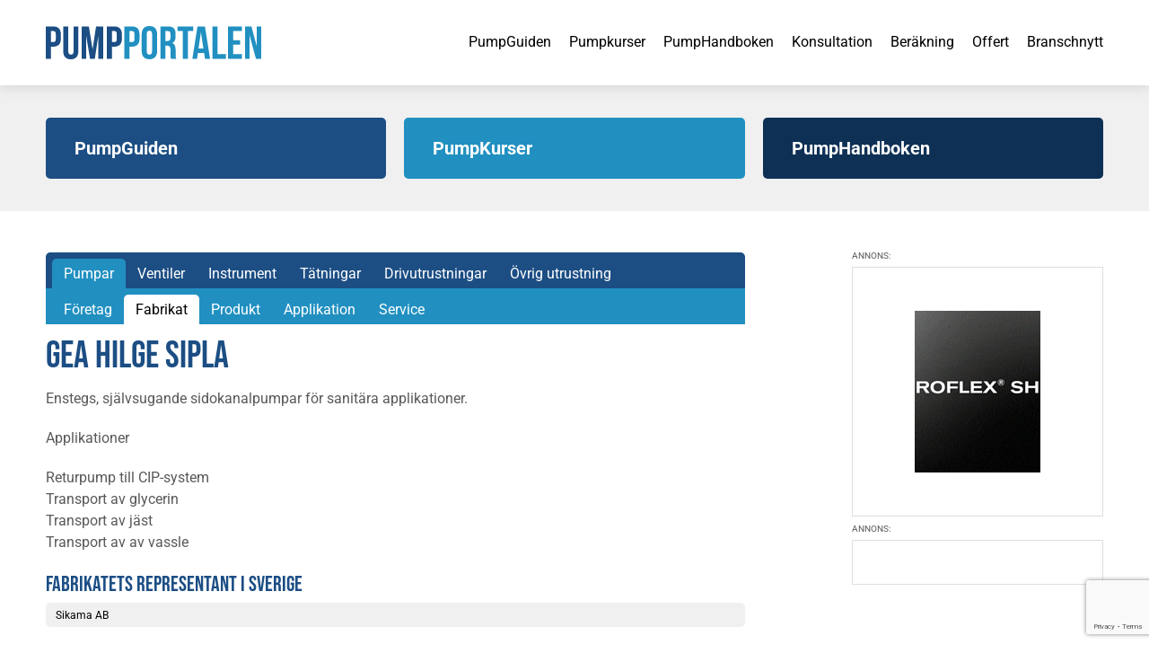

--- FILE ---
content_type: text/html; charset=UTF-8
request_url: https://www.pumpportalen.se/sipla/
body_size: 32026
content:
<!doctype html>
<html lang="sv-SE" class="no-js">
    <head><meta charset="UTF-8"><script>if(navigator.userAgent.match(/MSIE|Internet Explorer/i)||navigator.userAgent.match(/Trident\/7\..*?rv:11/i)){var href=document.location.href;if(!href.match(/[?&]nowprocket/)){if(href.indexOf("?")==-1){if(href.indexOf("#")==-1){document.location.href=href+"?nowprocket=1"}else{document.location.href=href.replace("#","?nowprocket=1#")}}else{if(href.indexOf("#")==-1){document.location.href=href+"&nowprocket=1"}else{document.location.href=href.replace("#","&nowprocket=1#")}}}}</script><script>(()=>{class RocketLazyLoadScripts{constructor(){this.v="2.0.4",this.userEvents=["keydown","keyup","mousedown","mouseup","mousemove","mouseover","mouseout","touchmove","touchstart","touchend","touchcancel","wheel","click","dblclick","input"],this.attributeEvents=["onblur","onclick","oncontextmenu","ondblclick","onfocus","onmousedown","onmouseenter","onmouseleave","onmousemove","onmouseout","onmouseover","onmouseup","onmousewheel","onscroll","onsubmit"]}async t(){this.i(),this.o(),/iP(ad|hone)/.test(navigator.userAgent)&&this.h(),this.u(),this.l(this),this.m(),this.k(this),this.p(this),this._(),await Promise.all([this.R(),this.L()]),this.lastBreath=Date.now(),this.S(this),this.P(),this.D(),this.O(),this.M(),await this.C(this.delayedScripts.normal),await this.C(this.delayedScripts.defer),await this.C(this.delayedScripts.async),await this.T(),await this.F(),await this.j(),await this.A(),window.dispatchEvent(new Event("rocket-allScriptsLoaded")),this.everythingLoaded=!0,this.lastTouchEnd&&await new Promise(t=>setTimeout(t,500-Date.now()+this.lastTouchEnd)),this.I(),this.H(),this.U(),this.W()}i(){this.CSPIssue=sessionStorage.getItem("rocketCSPIssue"),document.addEventListener("securitypolicyviolation",t=>{this.CSPIssue||"script-src-elem"!==t.violatedDirective||"data"!==t.blockedURI||(this.CSPIssue=!0,sessionStorage.setItem("rocketCSPIssue",!0))},{isRocket:!0})}o(){window.addEventListener("pageshow",t=>{this.persisted=t.persisted,this.realWindowLoadedFired=!0},{isRocket:!0}),window.addEventListener("pagehide",()=>{this.onFirstUserAction=null},{isRocket:!0})}h(){let t;function e(e){t=e}window.addEventListener("touchstart",e,{isRocket:!0}),window.addEventListener("touchend",function i(o){o.changedTouches[0]&&t.changedTouches[0]&&Math.abs(o.changedTouches[0].pageX-t.changedTouches[0].pageX)<10&&Math.abs(o.changedTouches[0].pageY-t.changedTouches[0].pageY)<10&&o.timeStamp-t.timeStamp<200&&(window.removeEventListener("touchstart",e,{isRocket:!0}),window.removeEventListener("touchend",i,{isRocket:!0}),"INPUT"===o.target.tagName&&"text"===o.target.type||(o.target.dispatchEvent(new TouchEvent("touchend",{target:o.target,bubbles:!0})),o.target.dispatchEvent(new MouseEvent("mouseover",{target:o.target,bubbles:!0})),o.target.dispatchEvent(new PointerEvent("click",{target:o.target,bubbles:!0,cancelable:!0,detail:1,clientX:o.changedTouches[0].clientX,clientY:o.changedTouches[0].clientY})),event.preventDefault()))},{isRocket:!0})}q(t){this.userActionTriggered||("mousemove"!==t.type||this.firstMousemoveIgnored?"keyup"===t.type||"mouseover"===t.type||"mouseout"===t.type||(this.userActionTriggered=!0,this.onFirstUserAction&&this.onFirstUserAction()):this.firstMousemoveIgnored=!0),"click"===t.type&&t.preventDefault(),t.stopPropagation(),t.stopImmediatePropagation(),"touchstart"===this.lastEvent&&"touchend"===t.type&&(this.lastTouchEnd=Date.now()),"click"===t.type&&(this.lastTouchEnd=0),this.lastEvent=t.type,t.composedPath&&t.composedPath()[0].getRootNode()instanceof ShadowRoot&&(t.rocketTarget=t.composedPath()[0]),this.savedUserEvents.push(t)}u(){this.savedUserEvents=[],this.userEventHandler=this.q.bind(this),this.userEvents.forEach(t=>window.addEventListener(t,this.userEventHandler,{passive:!1,isRocket:!0})),document.addEventListener("visibilitychange",this.userEventHandler,{isRocket:!0})}U(){this.userEvents.forEach(t=>window.removeEventListener(t,this.userEventHandler,{passive:!1,isRocket:!0})),document.removeEventListener("visibilitychange",this.userEventHandler,{isRocket:!0}),this.savedUserEvents.forEach(t=>{(t.rocketTarget||t.target).dispatchEvent(new window[t.constructor.name](t.type,t))})}m(){const t="return false",e=Array.from(this.attributeEvents,t=>"data-rocket-"+t),i="["+this.attributeEvents.join("],[")+"]",o="[data-rocket-"+this.attributeEvents.join("],[data-rocket-")+"]",s=(e,i,o)=>{o&&o!==t&&(e.setAttribute("data-rocket-"+i,o),e["rocket"+i]=new Function("event",o),e.setAttribute(i,t))};new MutationObserver(t=>{for(const n of t)"attributes"===n.type&&(n.attributeName.startsWith("data-rocket-")||this.everythingLoaded?n.attributeName.startsWith("data-rocket-")&&this.everythingLoaded&&this.N(n.target,n.attributeName.substring(12)):s(n.target,n.attributeName,n.target.getAttribute(n.attributeName))),"childList"===n.type&&n.addedNodes.forEach(t=>{if(t.nodeType===Node.ELEMENT_NODE)if(this.everythingLoaded)for(const i of[t,...t.querySelectorAll(o)])for(const t of i.getAttributeNames())e.includes(t)&&this.N(i,t.substring(12));else for(const e of[t,...t.querySelectorAll(i)])for(const t of e.getAttributeNames())this.attributeEvents.includes(t)&&s(e,t,e.getAttribute(t))})}).observe(document,{subtree:!0,childList:!0,attributeFilter:[...this.attributeEvents,...e]})}I(){this.attributeEvents.forEach(t=>{document.querySelectorAll("[data-rocket-"+t+"]").forEach(e=>{this.N(e,t)})})}N(t,e){const i=t.getAttribute("data-rocket-"+e);i&&(t.setAttribute(e,i),t.removeAttribute("data-rocket-"+e))}k(t){Object.defineProperty(HTMLElement.prototype,"onclick",{get(){return this.rocketonclick||null},set(e){this.rocketonclick=e,this.setAttribute(t.everythingLoaded?"onclick":"data-rocket-onclick","this.rocketonclick(event)")}})}S(t){function e(e,i){let o=e[i];e[i]=null,Object.defineProperty(e,i,{get:()=>o,set(s){t.everythingLoaded?o=s:e["rocket"+i]=o=s}})}e(document,"onreadystatechange"),e(window,"onload"),e(window,"onpageshow");try{Object.defineProperty(document,"readyState",{get:()=>t.rocketReadyState,set(e){t.rocketReadyState=e},configurable:!0}),document.readyState="loading"}catch(t){console.log("WPRocket DJE readyState conflict, bypassing")}}l(t){this.originalAddEventListener=EventTarget.prototype.addEventListener,this.originalRemoveEventListener=EventTarget.prototype.removeEventListener,this.savedEventListeners=[],EventTarget.prototype.addEventListener=function(e,i,o){o&&o.isRocket||!t.B(e,this)&&!t.userEvents.includes(e)||t.B(e,this)&&!t.userActionTriggered||e.startsWith("rocket-")||t.everythingLoaded?t.originalAddEventListener.call(this,e,i,o):(t.savedEventListeners.push({target:this,remove:!1,type:e,func:i,options:o}),"mouseenter"!==e&&"mouseleave"!==e||t.originalAddEventListener.call(this,e,t.savedUserEvents.push,o))},EventTarget.prototype.removeEventListener=function(e,i,o){o&&o.isRocket||!t.B(e,this)&&!t.userEvents.includes(e)||t.B(e,this)&&!t.userActionTriggered||e.startsWith("rocket-")||t.everythingLoaded?t.originalRemoveEventListener.call(this,e,i,o):t.savedEventListeners.push({target:this,remove:!0,type:e,func:i,options:o})}}J(t,e){this.savedEventListeners=this.savedEventListeners.filter(i=>{let o=i.type,s=i.target||window;return e!==o||t!==s||(this.B(o,s)&&(i.type="rocket-"+o),this.$(i),!1)})}H(){EventTarget.prototype.addEventListener=this.originalAddEventListener,EventTarget.prototype.removeEventListener=this.originalRemoveEventListener,this.savedEventListeners.forEach(t=>this.$(t))}$(t){t.remove?this.originalRemoveEventListener.call(t.target,t.type,t.func,t.options):this.originalAddEventListener.call(t.target,t.type,t.func,t.options)}p(t){let e;function i(e){return t.everythingLoaded?e:e.split(" ").map(t=>"load"===t||t.startsWith("load.")?"rocket-jquery-load":t).join(" ")}function o(o){function s(e){const s=o.fn[e];o.fn[e]=o.fn.init.prototype[e]=function(){return this[0]===window&&t.userActionTriggered&&("string"==typeof arguments[0]||arguments[0]instanceof String?arguments[0]=i(arguments[0]):"object"==typeof arguments[0]&&Object.keys(arguments[0]).forEach(t=>{const e=arguments[0][t];delete arguments[0][t],arguments[0][i(t)]=e})),s.apply(this,arguments),this}}if(o&&o.fn&&!t.allJQueries.includes(o)){const e={DOMContentLoaded:[],"rocket-DOMContentLoaded":[]};for(const t in e)document.addEventListener(t,()=>{e[t].forEach(t=>t())},{isRocket:!0});o.fn.ready=o.fn.init.prototype.ready=function(i){function s(){parseInt(o.fn.jquery)>2?setTimeout(()=>i.bind(document)(o)):i.bind(document)(o)}return"function"==typeof i&&(t.realDomReadyFired?!t.userActionTriggered||t.fauxDomReadyFired?s():e["rocket-DOMContentLoaded"].push(s):e.DOMContentLoaded.push(s)),o([])},s("on"),s("one"),s("off"),t.allJQueries.push(o)}e=o}t.allJQueries=[],o(window.jQuery),Object.defineProperty(window,"jQuery",{get:()=>e,set(t){o(t)}})}P(){const t=new Map;document.write=document.writeln=function(e){const i=document.currentScript,o=document.createRange(),s=i.parentElement;let n=t.get(i);void 0===n&&(n=i.nextSibling,t.set(i,n));const c=document.createDocumentFragment();o.setStart(c,0),c.appendChild(o.createContextualFragment(e)),s.insertBefore(c,n)}}async R(){return new Promise(t=>{this.userActionTriggered?t():this.onFirstUserAction=t})}async L(){return new Promise(t=>{document.addEventListener("DOMContentLoaded",()=>{this.realDomReadyFired=!0,t()},{isRocket:!0})})}async j(){return this.realWindowLoadedFired?Promise.resolve():new Promise(t=>{window.addEventListener("load",t,{isRocket:!0})})}M(){this.pendingScripts=[];this.scriptsMutationObserver=new MutationObserver(t=>{for(const e of t)e.addedNodes.forEach(t=>{"SCRIPT"!==t.tagName||t.noModule||t.isWPRocket||this.pendingScripts.push({script:t,promise:new Promise(e=>{const i=()=>{const i=this.pendingScripts.findIndex(e=>e.script===t);i>=0&&this.pendingScripts.splice(i,1),e()};t.addEventListener("load",i,{isRocket:!0}),t.addEventListener("error",i,{isRocket:!0}),setTimeout(i,1e3)})})})}),this.scriptsMutationObserver.observe(document,{childList:!0,subtree:!0})}async F(){await this.X(),this.pendingScripts.length?(await this.pendingScripts[0].promise,await this.F()):this.scriptsMutationObserver.disconnect()}D(){this.delayedScripts={normal:[],async:[],defer:[]},document.querySelectorAll("script[type$=rocketlazyloadscript]").forEach(t=>{t.hasAttribute("data-rocket-src")?t.hasAttribute("async")&&!1!==t.async?this.delayedScripts.async.push(t):t.hasAttribute("defer")&&!1!==t.defer||"module"===t.getAttribute("data-rocket-type")?this.delayedScripts.defer.push(t):this.delayedScripts.normal.push(t):this.delayedScripts.normal.push(t)})}async _(){await this.L();let t=[];document.querySelectorAll("script[type$=rocketlazyloadscript][data-rocket-src]").forEach(e=>{let i=e.getAttribute("data-rocket-src");if(i&&!i.startsWith("data:")){i.startsWith("//")&&(i=location.protocol+i);try{const o=new URL(i).origin;o!==location.origin&&t.push({src:o,crossOrigin:e.crossOrigin||"module"===e.getAttribute("data-rocket-type")})}catch(t){}}}),t=[...new Map(t.map(t=>[JSON.stringify(t),t])).values()],this.Y(t,"preconnect")}async G(t){if(await this.K(),!0!==t.noModule||!("noModule"in HTMLScriptElement.prototype))return new Promise(e=>{let i;function o(){(i||t).setAttribute("data-rocket-status","executed"),e()}try{if(navigator.userAgent.includes("Firefox/")||""===navigator.vendor||this.CSPIssue)i=document.createElement("script"),[...t.attributes].forEach(t=>{let e=t.nodeName;"type"!==e&&("data-rocket-type"===e&&(e="type"),"data-rocket-src"===e&&(e="src"),i.setAttribute(e,t.nodeValue))}),t.text&&(i.text=t.text),t.nonce&&(i.nonce=t.nonce),i.hasAttribute("src")?(i.addEventListener("load",o,{isRocket:!0}),i.addEventListener("error",()=>{i.setAttribute("data-rocket-status","failed-network"),e()},{isRocket:!0}),setTimeout(()=>{i.isConnected||e()},1)):(i.text=t.text,o()),i.isWPRocket=!0,t.parentNode.replaceChild(i,t);else{const i=t.getAttribute("data-rocket-type"),s=t.getAttribute("data-rocket-src");i?(t.type=i,t.removeAttribute("data-rocket-type")):t.removeAttribute("type"),t.addEventListener("load",o,{isRocket:!0}),t.addEventListener("error",i=>{this.CSPIssue&&i.target.src.startsWith("data:")?(console.log("WPRocket: CSP fallback activated"),t.removeAttribute("src"),this.G(t).then(e)):(t.setAttribute("data-rocket-status","failed-network"),e())},{isRocket:!0}),s?(t.fetchPriority="high",t.removeAttribute("data-rocket-src"),t.src=s):t.src="data:text/javascript;base64,"+window.btoa(unescape(encodeURIComponent(t.text)))}}catch(i){t.setAttribute("data-rocket-status","failed-transform"),e()}});t.setAttribute("data-rocket-status","skipped")}async C(t){const e=t.shift();return e?(e.isConnected&&await this.G(e),this.C(t)):Promise.resolve()}O(){this.Y([...this.delayedScripts.normal,...this.delayedScripts.defer,...this.delayedScripts.async],"preload")}Y(t,e){this.trash=this.trash||[];let i=!0;var o=document.createDocumentFragment();t.forEach(t=>{const s=t.getAttribute&&t.getAttribute("data-rocket-src")||t.src;if(s&&!s.startsWith("data:")){const n=document.createElement("link");n.href=s,n.rel=e,"preconnect"!==e&&(n.as="script",n.fetchPriority=i?"high":"low"),t.getAttribute&&"module"===t.getAttribute("data-rocket-type")&&(n.crossOrigin=!0),t.crossOrigin&&(n.crossOrigin=t.crossOrigin),t.integrity&&(n.integrity=t.integrity),t.nonce&&(n.nonce=t.nonce),o.appendChild(n),this.trash.push(n),i=!1}}),document.head.appendChild(o)}W(){this.trash.forEach(t=>t.remove())}async T(){try{document.readyState="interactive"}catch(t){}this.fauxDomReadyFired=!0;try{await this.K(),this.J(document,"readystatechange"),document.dispatchEvent(new Event("rocket-readystatechange")),await this.K(),document.rocketonreadystatechange&&document.rocketonreadystatechange(),await this.K(),this.J(document,"DOMContentLoaded"),document.dispatchEvent(new Event("rocket-DOMContentLoaded")),await this.K(),this.J(window,"DOMContentLoaded"),window.dispatchEvent(new Event("rocket-DOMContentLoaded"))}catch(t){console.error(t)}}async A(){try{document.readyState="complete"}catch(t){}try{await this.K(),this.J(document,"readystatechange"),document.dispatchEvent(new Event("rocket-readystatechange")),await this.K(),document.rocketonreadystatechange&&document.rocketonreadystatechange(),await this.K(),this.J(window,"load"),window.dispatchEvent(new Event("rocket-load")),await this.K(),window.rocketonload&&window.rocketonload(),await this.K(),this.allJQueries.forEach(t=>t(window).trigger("rocket-jquery-load")),await this.K(),this.J(window,"pageshow");const t=new Event("rocket-pageshow");t.persisted=this.persisted,window.dispatchEvent(t),await this.K(),window.rocketonpageshow&&window.rocketonpageshow({persisted:this.persisted})}catch(t){console.error(t)}}async K(){Date.now()-this.lastBreath>45&&(await this.X(),this.lastBreath=Date.now())}async X(){return document.hidden?new Promise(t=>setTimeout(t)):new Promise(t=>requestAnimationFrame(t))}B(t,e){return e===document&&"readystatechange"===t||(e===document&&"DOMContentLoaded"===t||(e===window&&"DOMContentLoaded"===t||(e===window&&"load"===t||e===window&&"pageshow"===t)))}static run(){(new RocketLazyLoadScripts).t()}}RocketLazyLoadScripts.run()})();</script>
        
        <title>GEA Hilge Sipla | PumpPortalen</title>
<link data-rocket-prefetch href="https://www.googletagmanager.com" rel="dns-prefetch">
<link data-rocket-prefetch href="https://www.google-analytics.com" rel="dns-prefetch">
<link data-rocket-prefetch href="https://www.gstatic.com" rel="dns-prefetch">
<link data-rocket-prefetch href="https://kit.fontawesome.com" rel="dns-prefetch">
<link data-rocket-prefetch href="https://www.google.com" rel="dns-prefetch">
<link crossorigin data-rocket-preload as="font" href="https://www.pumpportalen.se/wp-content/cache/fonts/1/google-fonts/fonts/s/roboto/v49/KFO5CnqEu92Fr1Mu53ZEC9_Vu3r1gIhOszmkBnka.woff2" rel="preload">
<link crossorigin data-rocket-preload as="font" href="https://ka-p.fontawesome.com/releases/v6.7.2/webfonts/pro-fa-light-300-18.woff2" rel="preload">
<link crossorigin data-rocket-preload as="font" href="https://www.pumpportalen.se/wp-content/cache/fonts/1/google-fonts/fonts/s/bebasneue/v16/JTUSjIg69CK48gW7PXoo9Wlhyw.woff2" rel="preload">
<style id="wpr-usedcss">@font-face{font-family:'Bebas Neue';font-style:normal;font-weight:400;font-display:swap;src:url(https://www.pumpportalen.se/wp-content/cache/fonts/1/google-fonts/fonts/s/bebasneue/v16/JTUSjIg69CK48gW7PXoo9Wlhyw.woff2) format('woff2');unicode-range:U+0000-00FF,U+0131,U+0152-0153,U+02BB-02BC,U+02C6,U+02DA,U+02DC,U+0304,U+0308,U+0329,U+2000-206F,U+20AC,U+2122,U+2191,U+2193,U+2212,U+2215,U+FEFF,U+FFFD}@font-face{font-family:Roboto;font-style:italic;font-weight:400;font-stretch:100%;font-display:swap;src:url(https://www.pumpportalen.se/wp-content/cache/fonts/1/google-fonts/fonts/s/roboto/v49/KFO5CnqEu92Fr1Mu53ZEC9_Vu3r1gIhOszmkBnka.woff2) format('woff2');unicode-range:U+0000-00FF,U+0131,U+0152-0153,U+02BB-02BC,U+02C6,U+02DA,U+02DC,U+0304,U+0308,U+0329,U+2000-206F,U+20AC,U+2122,U+2191,U+2193,U+2212,U+2215,U+FEFF,U+FFFD}@font-face{font-family:Roboto;font-style:italic;font-weight:500;font-stretch:100%;font-display:swap;src:url(https://www.pumpportalen.se/wp-content/cache/fonts/1/google-fonts/fonts/s/roboto/v49/KFO5CnqEu92Fr1Mu53ZEC9_Vu3r1gIhOszmkBnka.woff2) format('woff2');unicode-range:U+0000-00FF,U+0131,U+0152-0153,U+02BB-02BC,U+02C6,U+02DA,U+02DC,U+0304,U+0308,U+0329,U+2000-206F,U+20AC,U+2122,U+2191,U+2193,U+2212,U+2215,U+FEFF,U+FFFD}@font-face{font-family:Roboto;font-style:italic;font-weight:700;font-stretch:100%;font-display:swap;src:url(https://www.pumpportalen.se/wp-content/cache/fonts/1/google-fonts/fonts/s/roboto/v49/KFO5CnqEu92Fr1Mu53ZEC9_Vu3r1gIhOszmkBnka.woff2) format('woff2');unicode-range:U+0000-00FF,U+0131,U+0152-0153,U+02BB-02BC,U+02C6,U+02DA,U+02DC,U+0304,U+0308,U+0329,U+2000-206F,U+20AC,U+2122,U+2191,U+2193,U+2212,U+2215,U+FEFF,U+FFFD}@font-face{font-family:Roboto;font-style:normal;font-weight:400;font-stretch:100%;font-display:swap;src:url(https://www.pumpportalen.se/wp-content/cache/fonts/1/google-fonts/fonts/s/roboto/v49/KFO7CnqEu92Fr1ME7kSn66aGLdTylUAMa3yUBA.woff2) format('woff2');unicode-range:U+0000-00FF,U+0131,U+0152-0153,U+02BB-02BC,U+02C6,U+02DA,U+02DC,U+0304,U+0308,U+0329,U+2000-206F,U+20AC,U+2122,U+2191,U+2193,U+2212,U+2215,U+FEFF,U+FFFD}@font-face{font-family:Roboto;font-style:normal;font-weight:500;font-stretch:100%;font-display:swap;src:url(https://www.pumpportalen.se/wp-content/cache/fonts/1/google-fonts/fonts/s/roboto/v49/KFO7CnqEu92Fr1ME7kSn66aGLdTylUAMa3yUBA.woff2) format('woff2');unicode-range:U+0000-00FF,U+0131,U+0152-0153,U+02BB-02BC,U+02C6,U+02DA,U+02DC,U+0304,U+0308,U+0329,U+2000-206F,U+20AC,U+2122,U+2191,U+2193,U+2212,U+2215,U+FEFF,U+FFFD}@font-face{font-family:Roboto;font-style:normal;font-weight:700;font-stretch:100%;font-display:swap;src:url(https://www.pumpportalen.se/wp-content/cache/fonts/1/google-fonts/fonts/s/roboto/v49/KFO7CnqEu92Fr1ME7kSn66aGLdTylUAMa3yUBA.woff2) format('woff2');unicode-range:U+0000-00FF,U+0131,U+0152-0153,U+02BB-02BC,U+02C6,U+02DA,U+02DC,U+0304,U+0308,U+0329,U+2000-206F,U+20AC,U+2122,U+2191,U+2193,U+2212,U+2215,U+FEFF,U+FFFD}*,::after,::before{box-sizing:border-box}html{-moz-tab-size:4;tab-size:4}html{line-height:1.15;-webkit-text-size-adjust:100%}body{margin:0}body{font-family:system-ui,-apple-system,'Segoe UI',Roboto,Helvetica,Arial,sans-serif,'Apple Color Emoji','Segoe UI Emoji'}hr{height:0;color:inherit}abbr[title]{-webkit-text-decoration:underline dotted;text-decoration:underline dotted}strong{font-weight:bolder}code,kbd,pre,samp{font-family:ui-monospace,SFMono-Regular,Consolas,'Liberation Mono',Menlo,monospace;font-size:1em}small{font-size:80%}sub,sup{font-size:75%;line-height:0;position:relative;vertical-align:baseline}sub{bottom:-.25em}sup{top:-.5em}table{text-indent:0;border-color:inherit}button,input,optgroup,select,textarea{font-family:inherit;font-size:100%;line-height:1.15;margin:0}button,select{text-transform:none}[type=button],[type=reset],[type=submit],button{-webkit-appearance:button}::-moz-focus-inner{border-style:none;padding:0}legend{padding:0}progress{vertical-align:baseline}::-webkit-inner-spin-button,::-webkit-outer-spin-button{height:auto}[type=search]{-webkit-appearance:textfield;outline-offset:-2px}::-webkit-search-decoration{-webkit-appearance:none}::-webkit-file-upload-button{-webkit-appearance:button;font:inherit}summary{display:list-item}blockquote,dd,dl,figure,h1,h2,h3,h4,h5,h6,hr,p,pre{margin:0}button{background-color:transparent;background-image:none}fieldset{margin:0;padding:0}ol,ul{list-style:none;margin:0;padding:0}html{font-family:ui-sans-serif,system-ui,-apple-system,BlinkMacSystemFont,"Segoe UI",Roboto,"Helvetica Neue",Arial,"Noto Sans",sans-serif,"Apple Color Emoji","Segoe UI Emoji","Segoe UI Symbol","Noto Color Emoji";line-height:1.5}body{font-family:inherit;line-height:inherit}*,::after,::before{box-sizing:border-box;border-width:0;border-style:solid;border-color:currentColor}hr{border-top-width:1px}img{border-style:solid}textarea{resize:vertical}input::placeholder,textarea::placeholder{opacity:1;color:#9ca3af}[role=button],button{cursor:pointer}table{border-collapse:collapse}h1,h2,h3,h4,h5,h6{font-size:inherit;font-weight:inherit}a{color:inherit;text-decoration:inherit}button,input,optgroup,select,textarea{padding:0;line-height:inherit;color:inherit}code,kbd,pre,samp{font-family:ui-monospace,SFMono-Regular,Menlo,Monaco,Consolas,"Liberation Mono","Courier New",monospace}audio,canvas,embed,iframe,img,object,svg,video{display:block;vertical-align:middle}img,video{max-width:100%;height:auto}[hidden]{display:none}*,::after,::before{--tw-border-opacity:1;border-color:rgba(229,231,235,var(--tw-border-opacity))}.container{width:100%}@media (min-width:640px){.container{max-width:640px}}@media (min-width:768px){.container{max-width:768px}}@media (min-width:1024px){.container{max-width:1024px}}@media (min-width:1280px){.container{max-width:1280px}}@media (min-width:1536px){.container{max-width:1536px}}.sr-only{position:absolute;width:1px;height:1px;padding:0;margin:-1px;overflow:hidden;clip:rect(0,0,0,0);white-space:nowrap;border-width:0}.visible{visibility:visible}.static{position:static}.fixed{position:fixed}.absolute{position:absolute}.relative{position:relative}.col-span-3{grid-column:span 3/span 3}.col-span-8{grid-column:span 8/span 8}.col-start-10{grid-column-start:10}.mx-auto{margin-left:auto;margin-right:auto}.my-9{margin-top:2.25rem;margin-bottom:2.25rem}.mt-5{margin-top:1.25rem}.block{display:block}.inline-block{display:inline-block}.inline{display:inline}.flex{display:flex}.table{display:table}.grid{display:grid}.hidden{display:none}.flex-shrink{flex-shrink:1}.flex-grow{flex-grow:1}.transform{--tw-translate-x:0;--tw-translate-y:0;--tw-rotate:0;--tw-skew-x:0;--tw-skew-y:0;--tw-scale-x:1;--tw-scale-y:1;transform:translateX(var(--tw-translate-x)) translateY(var(--tw-translate-y)) rotate(var(--tw-rotate)) skewX(var(--tw-skew-x)) skewY(var(--tw-skew-y)) scaleX(var(--tw-scale-x)) scaleY(var(--tw-scale-y))}.rotate-90{--tw-rotate:90deg}.rotate-180{--tw-rotate:180deg}.resize{resize:both}.grid-cols-1{grid-template-columns:repeat(1,minmax(0,1fr))}.flex-row{flex-direction:row}.flex-col{flex-direction:column}.items-center{align-items:center}.justify-end{justify-content:flex-end}.justify-center{justify-content:center}.justify-between{justify-content:space-between}.gap-3{gap:.75rem}.gap-5{gap:1.25rem}.justify-self-end{justify-self:end}.border{border-width:1px}.p-5{padding:1.25rem}.px-2\.5{padding-left:.625rem;padding-right:.625rem}.py-5{padding-top:1.25rem;padding-bottom:1.25rem}.py-12{padding-top:3rem;padding-bottom:3rem}.pt-11{padding-top:2.75rem}.pt-12{padding-top:3rem}.pt-24{padding-top:6rem}.pb-16{padding-bottom:4rem}.pl-1{padding-left:.25rem}.pl-3{padding-left:.75rem}.text-center{text-align:center}.text-xl{font-size:1.25rem;line-height:1.75rem}.font-bold{font-weight:700}.text-white{--tw-text-opacity:1;color:rgba(255,255,255,var(--tw-text-opacity))}*,::after,::before{--tw-shadow:0 0 #0000}.shadow{--tw-shadow:0 1px 3px 0 rgba(0, 0, 0, .1),0 1px 2px 0 rgba(0, 0, 0, .06);box-shadow:var(--tw-ring-offset-shadow,0 0 #0000),var(--tw-ring-shadow,0 0 #0000),var(--tw-shadow)}*,::after,::before{--tw-ring-inset:var(--tw-empty,);--tw-ring-offset-width:0px;--tw-ring-offset-color:#fff;--tw-ring-color:rgba(59, 130, 246, .5);--tw-ring-offset-shadow:0 0 #0000;--tw-ring-shadow:0 0 #0000}.filter{--tw-blur:var(--tw-empty,);--tw-brightness:var(--tw-empty,);--tw-contrast:var(--tw-empty,);--tw-grayscale:var(--tw-empty,);--tw-hue-rotate:var(--tw-empty,);--tw-invert:var(--tw-empty,);--tw-saturate:var(--tw-empty,);--tw-sepia:var(--tw-empty,);--tw-drop-shadow:var(--tw-empty,);filter:var(--tw-blur) var(--tw-brightness) var(--tw-contrast) var(--tw-grayscale) var(--tw-hue-rotate) var(--tw-invert) var(--tw-saturate) var(--tw-sepia) var(--tw-drop-shadow)}.blur{--tw-blur:blur(8px)}.transition{transition-property:background-color,border-color,color,fill,stroke,opacity,box-shadow,transform,filter,-webkit-backdrop-filter;transition-property:background-color,border-color,color,fill,stroke,opacity,box-shadow,transform,filter,backdrop-filter;transition-property:background-color,border-color,color,fill,stroke,opacity,box-shadow,transform,filter,backdrop-filter,-webkit-backdrop-filter;transition-timing-function:cubic-bezier(0.4,0,0.2,1);transition-duration:150ms}@media (min-width:768px){.md\:col-span-3{grid-column:span 3/span 3}.md\:block{display:block}.md\:grid-cols-3{grid-template-columns:repeat(3,minmax(0,1fr))}.md\:grid-cols-12{grid-template-columns:repeat(12,minmax(0,1fr))}.md\:flex-row{flex-direction:row}.md\:gap-5{gap:1.25rem}.md\:gap-10{gap:2.5rem}.md\:py-9{padding-top:2.25rem;padding-bottom:2.25rem}}@media (min-width:1024px){.lg\:gap-20{gap:5rem}}img.emoji{display:inline!important;border:none!important;box-shadow:none!important;height:1em!important;width:1em!important;margin:0 .07em!important;vertical-align:-.1em!important;background:0 0!important;padding:0!important}:root{--wp--preset--aspect-ratio--square:1;--wp--preset--aspect-ratio--4-3:4/3;--wp--preset--aspect-ratio--3-4:3/4;--wp--preset--aspect-ratio--3-2:3/2;--wp--preset--aspect-ratio--2-3:2/3;--wp--preset--aspect-ratio--16-9:16/9;--wp--preset--aspect-ratio--9-16:9/16;--wp--preset--color--black:#000000;--wp--preset--color--cyan-bluish-gray:#abb8c3;--wp--preset--color--white:#ffffff;--wp--preset--color--pale-pink:#f78da7;--wp--preset--color--vivid-red:#cf2e2e;--wp--preset--color--luminous-vivid-orange:#ff6900;--wp--preset--color--luminous-vivid-amber:#fcb900;--wp--preset--color--light-green-cyan:#7bdcb5;--wp--preset--color--vivid-green-cyan:#00d084;--wp--preset--color--pale-cyan-blue:#8ed1fc;--wp--preset--color--vivid-cyan-blue:#0693e3;--wp--preset--color--vivid-purple:#9b51e0;--wp--preset--gradient--vivid-cyan-blue-to-vivid-purple:linear-gradient(135deg,rgba(6, 147, 227, 1) 0%,rgb(155, 81, 224) 100%);--wp--preset--gradient--light-green-cyan-to-vivid-green-cyan:linear-gradient(135deg,rgb(122, 220, 180) 0%,rgb(0, 208, 130) 100%);--wp--preset--gradient--luminous-vivid-amber-to-luminous-vivid-orange:linear-gradient(135deg,rgba(252, 185, 0, 1) 0%,rgba(255, 105, 0, 1) 100%);--wp--preset--gradient--luminous-vivid-orange-to-vivid-red:linear-gradient(135deg,rgba(255, 105, 0, 1) 0%,rgb(207, 46, 46) 100%);--wp--preset--gradient--very-light-gray-to-cyan-bluish-gray:linear-gradient(135deg,rgb(238, 238, 238) 0%,rgb(169, 184, 195) 100%);--wp--preset--gradient--cool-to-warm-spectrum:linear-gradient(135deg,rgb(74, 234, 220) 0%,rgb(151, 120, 209) 20%,rgb(207, 42, 186) 40%,rgb(238, 44, 130) 60%,rgb(251, 105, 98) 80%,rgb(254, 248, 76) 100%);--wp--preset--gradient--blush-light-purple:linear-gradient(135deg,rgb(255, 206, 236) 0%,rgb(152, 150, 240) 100%);--wp--preset--gradient--blush-bordeaux:linear-gradient(135deg,rgb(254, 205, 165) 0%,rgb(254, 45, 45) 50%,rgb(107, 0, 62) 100%);--wp--preset--gradient--luminous-dusk:linear-gradient(135deg,rgb(255, 203, 112) 0%,rgb(199, 81, 192) 50%,rgb(65, 88, 208) 100%);--wp--preset--gradient--pale-ocean:linear-gradient(135deg,rgb(255, 245, 203) 0%,rgb(182, 227, 212) 50%,rgb(51, 167, 181) 100%);--wp--preset--gradient--electric-grass:linear-gradient(135deg,rgb(202, 248, 128) 0%,rgb(113, 206, 126) 100%);--wp--preset--gradient--midnight:linear-gradient(135deg,rgb(2, 3, 129) 0%,rgb(40, 116, 252) 100%);--wp--preset--font-size--small:13px;--wp--preset--font-size--medium:20px;--wp--preset--font-size--large:36px;--wp--preset--font-size--x-large:42px;--wp--preset--spacing--20:0.44rem;--wp--preset--spacing--30:0.67rem;--wp--preset--spacing--40:1rem;--wp--preset--spacing--50:1.5rem;--wp--preset--spacing--60:2.25rem;--wp--preset--spacing--70:3.38rem;--wp--preset--spacing--80:5.06rem;--wp--preset--shadow--natural:6px 6px 9px rgba(0, 0, 0, .2);--wp--preset--shadow--deep:12px 12px 50px rgba(0, 0, 0, .4);--wp--preset--shadow--sharp:6px 6px 0px rgba(0, 0, 0, .2);--wp--preset--shadow--outlined:6px 6px 0px -3px rgba(255, 255, 255, 1),6px 6px rgba(0, 0, 0, 1);--wp--preset--shadow--crisp:6px 6px 0px rgba(0, 0, 0, 1)}:where(.is-layout-flex){gap:.5em}:where(.is-layout-grid){gap:.5em}:where(.wp-block-post-template.is-layout-flex){gap:1.25em}:where(.wp-block-post-template.is-layout-grid){gap:1.25em}:where(.wp-block-columns.is-layout-flex){gap:2em}:where(.wp-block-columns.is-layout-grid){gap:2em}:root :where(.wp-block-pullquote){font-size:1.5em;line-height:1.6}.clear:after,.clear:before,.form_selecter_list ul:after,.form_selecter_list ul:before{content:" ";display:table}.clear:after,.form_selecter_list ul:after{clear:both}input:focus,select:focus,textarea:focus{outline:0;border:1px solid #04a4cc}.pumpboken .pumpboken_kapitel{width:35%;min-height:700px;float:left;display:inline-block;color:#595959}.pumpboken .pumpboken_kapitel a{color:#595959}.pumpboken .pumpboken_kapitel #menu-pumpboken{margin:0 0 20px;padding:0;background-color:#f0f0f0;border-radius:0 0 5px 5px}.pumpboken .pumpboken_kapitel #menu-pumpboken .grows{display:inline-block;margin-right:5px;cursor:pointer;float:right}.pumpboken .pumpboken_kapitel #menu-pumpboken li{padding:0;border-bottom:1px solid #d0d0d0;font-size:14px;display:flex;flex-wrap:wrap;justify-content:space-between;align-items:center;line-height:normal}.pumpboken .pumpboken_kapitel #menu-pumpboken li a{padding:8px;max-width:88%;order:-9999;display:block}.pumpboken .pumpboken_kapitel #menu-pumpboken li .grows{padding:8px 0}.pumpboken .pumpboken_kapitel #menu-pumpboken li:last-child{border:none}.inner{min-height:700px}.inner{background-color:#fff;box-shadow:5px 5px 50px 0 rgba(0,0,0,.09);z-index:1;position:relative;padding:15px}.inner img{width:100%}.inner span{margin-top:10px;font-size:11px}.top{background-color:#fff;padding:20px 40px;font-size:12px}.header{z-index:1;box-shadow:0 0 15px 0 rgba(0,0,0,.15)}.logo svg{max-width:240px;width:100%}.footer .logo svg{max-width:250px;width:100%}.search_form{float:right;position:relative}.toggle_navigation,.toggle_search{margin-top:2px;display:none;cursor:pointer;background-color:#fff;height:30px;width:30px;line-height:30px;text-align:center;border-radius:4px}.toggle_search{background-color:#eee;color:#666;margin-left:7px;border:2px solid #666;line-height:24px;font-size:20px}.toggle_navigation{background-color:#fff;color:#444;padding-top:1px;font-size:24px}@media only screen and (max-width:767px){.pumpboken .pumpboken_kapitel{width:40%}.pumpboken .pumpboken_kapitel #menu-pumpboken li{font-size:11px}.top{display:none}.header{margin:0;padding:15px}.logo svg{max-width:180px;width:100%}.search_form{display:none}.toggle_navigation,.toggle_search{display:block}}.mobile_tax_list,.navigation,.toggle_mobile_tax_list{display:block;float:left}@media only screen and (max-width:767px){.mobile_tax_list,.navigation,.toggle_mobile_tax_list{float:none}.navigation>ul{margin-top:23px!important;border-radius:5px;box-shadow:0 0 15px 0 rgba(0,0,0,.15)}.mobile_tax_list>ul,.toggle_mobile_tax_list>ul{margin-top:45px!important;border-radius:5px}}.mobile_tax_list ul,.navigation ul,.toggle_mobile_tax_list ul{margin:0 -7px;padding:0;list-style:none}@media only screen and (max-width:767px){.mobile_tax_list ul,.navigation ul,.toggle_mobile_tax_list ul{display:none;background-color:#f0f0f0;position:absolute;left:0;right:0;margin:0 10px}.mobile_tax_list ul.open,.navigation ul.open,.toggle_mobile_tax_list ul.open{display:block}}.mobile_tax_list li,.navigation li,.toggle_mobile_tax_list li{float:left;position:relative}.mobile_tax_list li:hover>a,.navigation li:hover>a,.toggle_mobile_tax_list li:hover>a{color:#000}.mobile_tax_list li:hover>.sub-menu,.navigation li:hover>.sub-menu,.toggle_mobile_tax_list li:hover>.sub-menu{display:block}.mobile_tax_list a,.navigation a,.toggle_mobile_tax_list a{display:block;padding:5px 7px;color:#999;transition:color .2s ease}.mobile_tax_list .sub-menu,.navigation .sub-menu,.toggle_mobile_tax_list .sub-menu{display:none;position:absolute;background-color:#444;min-width:180px;margin:0}@media only screen and (max-width:767px){.mobile_tax_list li,.navigation li,.toggle_mobile_tax_list li{float:none}.mobile_tax_list li:first-child>a,.navigation li:first-child>a,.toggle_mobile_tax_list li:first-child>a{border-top:none}.mobile_tax_list li:hover>.sub-menu,.navigation li:hover>.sub-menu,.toggle_mobile_tax_list li:hover>.sub-menu{display:none}.mobile_tax_list a,.navigation a,.toggle_mobile_tax_list a{color:#666;border-top:1px solid #fff;padding:7px 12px}.mobile_tax_list .sub-menu,.navigation .sub-menu,.toggle_mobile_tax_list .sub-menu{position:relative;background-color:#deeef6}.mobile_tax_list .sub-menu li a,.navigation .sub-menu li a,.toggle_mobile_tax_list .sub-menu li a{padding-left:30px}}.mobile_tax_list .sub-menu li,.navigation .sub-menu li,.toggle_mobile_tax_list .sub-menu li{float:none;position:relative}.mobile_tax_list .sub-menu li a,.navigation .sub-menu li a,.toggle_mobile_tax_list .sub-menu li a{border-top:1px solid #fff}.mobile_tax_list .sub-menu li:first-child a,.navigation .sub-menu li:first-child a,.toggle_mobile_tax_list .sub-menu li:first-child a{border-top-width:0}.mobile_tax_list .sub-menu .sub-menu,.navigation .sub-menu .sub-menu,.toggle_mobile_tax_list .sub-menu .sub-menu{right:-100%;top:0;background-color:#333}.mobile_tax_list .grow,.navigation .grow,.toggle_mobile_tax_list .grow{position:absolute;right:0;top:0;z-index:1;width:33px;height:33px;line-height:33px;text-align:center;transition:transform .3s ease;display:none;cursor:pointer;color:#777;font-size:17px}.newsletter-popup{width:100%;height:100%;background-color:rgba(0,0,0,.9);z-index:9999;display:none}.newsletter-popup{position:fixed;top:0;bottom:0;right:0;left:0;margin:auto}.sidebar p{margin-top:0}.sidebar img{max-width:200px}.sidebar .smaller_annonser{text-align:center}.sidebar .smaller_annonser img{margin-bottom:50px;max-width:125px;display:inline-block}@media only screen and (max-width:767px){.mobile_tax_list .sub-menu li:first-child a,.navigation .sub-menu li:first-child a,.toggle_mobile_tax_list .sub-menu li:first-child a{border-top-width:1px}.mobile_tax_list .sub-menu .sub-menu,.navigation .sub-menu .sub-menu,.toggle_mobile_tax_list .sub-menu .sub-menu{right:auto;top:auto;background-color:#999}.mobile_tax_list .grow,.navigation .grow,.toggle_mobile_tax_list .grow{display:block}.sidebar{display:none}.sidebar{float:none;width:auto;margin-left:0;margin-top:40px}.sidebar .smaller_annonser img{display:block}}.readmore{color:#888}.filter_section{margin-top:10px;margin-bottom:10px}.form_selecter_list ul,.tax_list{display:flex;flex-wrap:wrap;list-style:none;padding:7px 0 0 7px;background-color:#1c4e84;border-radius:5px 5px 0 0;margin:0}.tax_list.types{background-color:#2190c1;border-radius:0}@media only screen and (max-width:767px){.form_selecter_list ul,.tax_list{display:none}}.form_selecter_list ul li.active>a,.tax_list li.active>a{color:#fff;border:none;background-color:#2190c1}.tax_list.types li.active>a{background-color:#fff;color:#000}.form_selecter_list ul a,.tax_list a{display:block;padding:5px 13px;color:#fff;margin-bottom:-1px;border-bottom:none;border-radius:5px 5px 0 0}.form_selecter_list ul a:hover,.tax_list a:hover{color:#aeaeae}.toggle_mobile_tax_list{display:none}@media only screen and (max-width:767px){.toggle_mobile_tax_list{display:block;padding:7px 12px;background-color:#f0f0f0;color:#666;border-radius:7px}}.mobile_tax_list{position:relative;display:none}@media only screen and (max-width:767px){.mobile_tax_list{display:block}}.mobile_tax_list>ul{z-index:1;top:-8px}.mobile_tax_list ul{margin:0}.form_selecter_list ul{background-color:initial;padding:0;border-bottom:2px solid #1c4e84;display:flex;margin-bottom:20px}.form_selecter_list ul li.active>a{color:#fff;background-color:#1c4e84}.form_selecter_list ul li>a{color:#000}.ll_list_item{border-radius:5px;background-color:#f0f0f0;color:#1c4e84;font-size:14px;line-height:26px;padding:0 11px}.ll_list_item a{color:#000;font-size:12px}.offert_form{display:none}.form_selecter_list{margin-top:20px;margin-bottom:-20px}.form_selecter_list a{cursor:pointer}.form{border:1px solid #bbb;margin:40px 0;position:relative;padding:20px 20px 10px;background-color:#eee}.form .label{float:left;width:130px;line-height:32px;cursor:pointer}@media only screen and (max-width:767px){.form .label{float:none;width:auto;display:block;line-height:1.8}.newsletter-popup{overflow-y:auto}}.form .textarea{background-color:#fff;padding:8px 10px;border:1px solid #ddd}.form .error.textarea{border-color:#d00}.form .textarea{resize:none}.form .submit{background-color:#444;border:none;color:#fff;text-transform:uppercase;padding:7px 15px;font-weight:700}::selection{background:#04a4cc;color:#fff;text-shadow:none}::-webkit-selection{background:#04a4cc;color:#fff;text-shadow:none}::-moz-selection{background:#04a4cc;color:#fff;text-shadow:none}@media print{*{background:0 0!important;color:#000!important;box-shadow:none!important;text-shadow:none!important}a,a:visited{text-decoration:underline}a[href]:after{content:" (" attr(href) ")"}abbr[title]:after{content:" (" attr(title) ")"}a[href^="#"]:after,a[href^="javascript:"]:after{content:""}blockquote,pre{border:1px solid #999;page-break-inside:avoid}thead{display:table-header-group}img,tr{page-break-inside:avoid}img{max-width:100%!important}@page{margin:.5cm}h2,h3,p{orphans:3;widows:3}h2,h3{page-break-after:avoid}#cookiescript_injected{display:none}}.caption{position:relative;margin:0 auto;max-width:970px;top:39%}.caption h2{color:#fff;font-size:2.286em;text-shadow:1px 1px 5px #444;text-align:center}ul.bxslider li{background-size:cover!important;background-position:50%}.bxslider{visibility:hidden;height:100%;margin:0;padding:0}ol,ul{display:block;list-style-type:disc;-webkit-margin-before:1em;margin-block-start:1em;-webkit-margin-after:1em;margin-block-end:1em;-webkit-margin-start:0;margin-inline-start:0;-webkit-margin-end:0;margin-inline-end:0;-webkit-padding-start:40px;padding-inline-start:40px}p{margin-bottom:20px}.button{background-color:#1c4e84;color:#fff;border-radius:5px;padding:14px;font-size:16px;line-height:24px;max-width:-webkit-fit-content;max-width:-moz-fit-content;max-width:fit-content;flex-grow:0;justify-content:space-between;align-items:center;display:inline-flex;text-decoration:none}.button span{display:inline-block;justify-self:self-end;color:#fff;fill:#fff;margin-left:14px;font-size:18px!important;margin-top:0}.button:hover{color:#fff}.button--white{background-color:#fff;color:#1c4e84}.button--white span{color:#1c4e84;fill:#1c4e84}.button--white:hover{color:#1c4e84}.button--block{max-width:100%;flex-grow:1;display:flex}h1,h2,h3{margin:20px 0 10px}h4,h5,h6{margin:10px 0 5px}h1,h2,h3,h4,h5,h6{font-family:'Bebas Neue',cursive}h1{margin-top:0}h1,h2{font-size:31.5px;line-height:38.25px;color:#1c4e84}h2{font-weight:400}h3{font-size:22.5px;letter-spacing:.5px;line-height:27px}h3,h4{color:#1c4e84}h4{font-size:18px;line-height:22.5px}body{background-color:#fff;font-family:Roboto,sans-serif;color:#595959;font-size:14px;line-height:18px}.container{padding:0 1rem;margin:0 auto}main a{color:#1c4e84;text-decoration:none}main a:hover{color:#000}.puffar{background-color:#f0f0f0}.puffar .puff_items .item{border-radius:5px}.puffar .puff_items .item .icon_arrow,.puffar .puff_items .item .puff_icon{color:#fff;fill:#fff}.puffar .puff_items .item .puff_icon{font-size:33px}.puffar .puff_items .item .icon_arrow{font-size:22px}.puffar .puff_items .item.ruta_1{background-color:#1c4e84}.puffar .puff_items .item.ruta_2{background-color:#2190c1}.puffar .puff_items .item.ruta_3{background-color:#0e3055}.single .date{color:#2190c1;font-weight:500}.ad_container span{font-size:10px;line-height:24px}.border-ad{border:1px solid #dedede}.footer{background-color:#0e3055;color:#fff}.footer h3{color:#fff;font-size:20px;font-family:Roboto,sans-serif;line-height:26px;border-bottom:1px solid #2190c1;padding-bottom:20px;margin-bottom:20px}.footer .address,.footer a{display:flex;margin-bottom:10px}.footer i{font-size:18px;color:#2190c1;padding-right:8px}.footer .copy{color:#fff;font-size:12px;line-height:26px;opacity:.4}input{border:1px solid #d7d9da;background:#fff;padding:5px}#newsletter_form{background-color:#f0f0f0;border-radius:5px 0 5px 5px;padding:20px}body .gform_wrapper{background-color:#f0f0f0;border-radius:5px;padding:30px}@media (min-width:640px){.container{max-width:100%}.pumpboken .pumpboken_kapitel #menu-pumpboken .grows{margin-right:10px}}@media (min-width:768px){h1,h2{font-size:42px;line-height:51px}h3{font-size:30px;letter-spacing:.5px;line-height:36px}h4{font-size:24px;line-height:30px}body{font-size:16px;line-height:24px}.container{max-width:100%}body{margin-top:95px}.header{z-index:50;height:95px;background-color:#fff;box-shadow:0 0 15px 0 rgba(0,0,0,.15);position:fixed;width:100%;top:0;transition:all .4s ease-in-out}.header .navigation>ul{margin:0 auto;padding:0;display:flex;flex-wrap:wrap}.header .navigation a{color:#000;margin-left:20px;padding:4px 0}.header.shrink{height:65px}}@media (min-width:1024px){.container{max-width:100%}.button{min-width:220px}.pumpboken{margin-right:-32px}.pumpboken .pumpboken_kapitel{width:26.5%}.pumpboken .pumpboken_kapitel #menu-pumpboken li{padding:0;border-bottom:1px solid #d0d0d0;font-size:14px;display:flex;flex-wrap:wrap;justify-content:space-between;align-items:center;line-height:20px}.pumpboken .pumpboken_kapitel #menu-pumpboken li a{padding:8px;max-width:88%;order:-9999}}@media (min-width:1280px){.container{max-width:1210px}}@media (min-width:1536px){.container{max-width:1210px}}html.fancybox-active:not(.fancybox-allowscroll),html.fancybox-active:not(.fancybox-allowscroll) body{touch-action:none;overscroll-behavior:none;-webkit-overflow-scrolling:auto;overflow:hidden}html.fancybox-active:not(.fancybox-allowscroll) body{margin-right:var(--vertical-scrollbar);margin-bottom:var(--horizontal-scrollbar)}html.fancybox-active:not(.fancybox-allowscroll) body.rtl{margin-right:0;margin-left:var(--vertical-scrollbar)}#fancybox-loading,#fancybox-loading div,#fancybox-overlay,#fancybox-wrap *,#fancybox-wrap ::after,#fancybox-wrap ::before{-webkit-box-sizing:border-box;-moz-box-sizing:border-box;box-sizing:border-box}#fancybox-overlay{position:fixed;top:0;left:0;width:100%;height:100%;background-color:rgba(0,0,0,.7);z-index:111100;display:none}#fancybox-tmp{padding:0;margin:0;border:0;overflow:auto;display:none}#fancybox-wrap{position:absolute;top:0;left:0;z-index:111101;display:none;outline:0!important}#fancybox-outer{position:relative;width:100%;height:100%;box-shadow:0 0 20px #111;-moz-box-shadow:0 0 20px #111;-webkit-box-shadow:0 0 20px #111;background:#fff}#fancybox-content{position:relative;width:100%;height:100%;overflow:hidden;z-index:111102;border:0 solid #fff;background:#fff;background-clip:padding-box}#fancybox-content>*{max-width:100%;max-height:100%;-webkit-overflow-scrolling:touch}#fancybox-img{width:100%;height:100%;border:none}#fancybox-img{padding:0;margin:0;line-height:0;vertical-align:top;max-width:none!important;max-height:none!important}.fancy-ico{position:absolute;width:48px;height:48px;border-radius:50%}.fancy-ico span{display:block;position:relative;left:12px;top:12px;width:24px;height:24px;border-radius:50%;background:#000;border:2px solid #fff;box-shadow:0 0 4px #000;transition:transform .25s ease-in-out}#fancybox-close:hover span,#fancybox-next:hover span{transform:rotate(360deg)}#fancybox-prev:hover span{transform:rotate(-360deg)}#fancybox-close{top:-24px;right:-24px;cursor:pointer;z-index:111105;display:none}#fancybox-close span::after,#fancybox-close span::before{content:'';position:absolute;top:9px;left:4px;width:12px;height:2px;background-color:#fff}#fancybox-close span::before{transform:rotate(45deg)}#fancybox-close span::after{transform:rotate(-45deg)}#fancybox-next,#fancybox-prev{top:50%;margin-top:-24px;cursor:pointer;z-index:111102;display:none}#fancybox-next{left:auto;right:-24px}#fancybox-prev{left:-24px;right:auto}#fancybox-next span::after,#fancybox-prev span::after{content:'';position:absolute;top:6px;width:8px;height:8px;border-top:2px solid #fff;border-right:2px solid #fff}#fancybox-prev span::after{transform:rotate(-135deg);left:7px}#fancybox-next span::after{transform:rotate(45deg);left:initial;right:7px}#fancybox-title-wrap{z-index:111104}.fancybox-title-inside{padding-bottom:10px;text-align:center;color:#333;background-color:#fff;position:relative}.fancybox-title-outside{padding-top:10px;color:#fff;font-weight:600}.fancybox-title-over{position:absolute;width:100%;bottom:0;left:0;color:#fff;text-align:left}body.rtl .fancybox-title-over{text-align:right}.fancybox-title-over #fancybox-title{padding:10px;background:rgba(0,0,0,.6);display:block}.fancybox-title-float{text-align:center}.fancybox-title-float #fancybox-title{display:table;margin:-12px auto;height:24px;padding:0 15px;line-height:20px;font-size:14px;color:#fff;background:#000;border:2px solid #fff;border-radius:12px;box-shadow:0 0 4px #000;position:relative;z-index:111104}#fancybox-loading{position:fixed;top:50%;left:50%;width:40px;height:40px;margin-top:-20px;margin-left:-20px;background-color:rgba(0,0,0,.9);border-radius:5px;cursor:pointer;overflow:hidden;z-index:111104;display:none}#fancybox-loading div{transform-origin:20px 20px;animation:1.2s linear infinite fancybox-loading}#fancybox-loading div::after{content:'';display:block;position:absolute;top:7px;left:19px;width:2px;height:7px;border-radius:20%;background:#fff}#fancybox-loading div:first-child{transform:rotate(0);animation-delay:-1.1s}#fancybox-loading div:nth-child(2){transform:rotate(30deg);animation-delay:-1s}#fancybox-loading div:nth-child(3){transform:rotate(60deg);animation-delay:-.9s}#fancybox-loading div:nth-child(4){transform:rotate(90deg);animation-delay:-.8s}#fancybox-loading div:nth-child(5){transform:rotate(120deg);animation-delay:-.7s}#fancybox-loading div:nth-child(6){transform:rotate(150deg);animation-delay:-.6s}#fancybox-loading div:nth-child(7){transform:rotate(180deg);animation-delay:-.5s}#fancybox-loading div:nth-child(8){transform:rotate(210deg);animation-delay:-.4s}#fancybox-loading div:nth-child(9){transform:rotate(240deg);animation-delay:-.3s}#fancybox-loading div:nth-child(10){transform:rotate(270deg);animation-delay:-.2s}#fancybox-loading div:nth-child(11){transform:rotate(300deg);animation-delay:-.1s}#fancybox-loading div:nth-child(12){transform:rotate(330deg);animation-delay:0s}@keyframes fancybox-loading{0%{opacity:1}100%{opacity:0}}.fancybox-hidden{display:none}#fancybox-content .fancybox-hidden,#fancybox-tmp .fancybox-hidden{display:revert}#myId{visibility:hidden}#myId{visibility:visible}.cls-1{fill:#1c4e84}.cls-2{fill:#2190c1}.footer-cls-1{fill:#fff}.footer-cls-2{fill:#2190c1}#cookiescript_injected{background-color:#1c1c1c;z-index:999997;opacity:1;font-size:14px;font-weight:400;font-family:'Open Sans',Arial,'Trebuchet MS','Segoe UI',Helvetica,sans-serif;box-shadow:1px 2px 8px 0 rgba(0,0,0,.35);color:#fff;box-sizing:border-box}.cookiescript_checkbox_label{cursor:pointer;display:flex;align-items:center;padding:0 4px;line-height:1.5;margin:0;text-align:left}.cookiescript_pre_header{display:flex;justify-content:flex-end;align-items:center;position:absolute;top:15px;right:15px}#cookiescript_close{font-size:29px;line-height:13px;cursor:pointer;color:#fff;height:15px;width:15px;margin:0 0 0 10px;padding:0;overflow:hidden;letter-spacing:0;font-family:'Trebuchet MS',Arial,sans-serif;font-weight:100;opacity:.85;z-index:999999;position:relative;top:-1px}#cookiescript_buttons{display:flex;flex-direction:row;font-weight:700}#cookiescript_manage_wrap{text-transform:uppercase;text-align:center;font-size:12px;letter-spacing:.4px;font-weight:700}#cookiescript_manage{display:inline;cursor:pointer;color:#fff;opacity:.85;margin-left:-15px}#cookiescript_manage #cookiescript_manageicon .cookiescript_gear{fill:#FFFFFF}#cookiescript_manage:hover #cookiescript_manageicon .cookiescript_gear{fill:#2190c1}svg#cookiescript_manageicon{width:15px;height:15px;display:inline;margin:0 5px 0 0;padding:0;position:relative;top:3px;vertical-align:baseline}#cookiescript_header{background-color:transparent;z-index:999998;color:#fff;font-size:18px;line-height:1.3;font-weight:600;letter-spacing:.4px;opacity:1}.cookiescript_checkbox{display:flex;flex-direction:row}span.cookiescript_checkbox_text{display:inline-block;font-size:12px;margin:0;text-transform:uppercase;font-weight:600;color:#fff;letter-spacing:1px}#cookiescript_save{border:0;transition:all .25s ease 0s;background-color:#2190c1;color:#fff;text-transform:uppercase;font-size:12px;text-align:center;line-height:3.2;letter-spacing:.4px}@media screen and (min-width:0\0) and (min-resolution:.001dpcm){.cookiescript_checkbox_label{position:relative;top:-10px}#cookiescript_accept,#cookiescript_reject,#cookiescript_save{display:inline-block}#cookiescript_buttons{text-align:center}#cookiescript_badgeimage{float:left}}#cookiescript_save{display:none}#cookiescript_reject{border:1px solid #fff;text-align:center;line-height:3;font-size:12px;text-transform:uppercase;letter-spacing:.4px;color:#fff;background:#1c1c1c}#cookiescript_accept{transition:all .25s ease 0s;text-transform:uppercase;font-size:12px;text-align:center;letter-spacing:.4px;border:0;background-color:#2190c1;color:#fff;line-height:3.2}#cookiescript_accept,#cookiescript_reject,#cookiescript_save{font-weight:700;cursor:pointer;white-space:nowrap;transition-duration:.1s;transition-timing-function:ease-in-out;min-width:103px}.cookiescript_bigger{transform:scale(1.1)}#cookiescript_readmore{border:0;padding:0;cursor:pointer;margin:0;transition:all .1s ease 0s;background-color:transparent;display:inline;font-size:12px;text-decoration:none}#cookiescript_readmore{color:#2190c1}#cookiescript_readmore:hover{text-decoration:underline;color:#2190c1}#cookiescript_description{color:#fff;font-size:12px;letter-spacing:.3px;line-height:1.65;font-weight:400}#cookiescript_close:hover,#cookiescript_manage:hover{opacity:1}#cookiescript_reject:hover{background-color:#2f2f2f}#cookiescript_accept:hover{background-color:#3399c6}#cookiescript_save:hover{background-color:#3399c6}#cookiescript_readmore:hover{color:#3399c6}.cookiescriptlogo{fill:#2190c1}#cookiescript_badge{position:fixed;line-height:0;cursor:pointer;z-index:99999;font-size:0;color:#999;left:10px;display:flex;flex-direction:row;opacity:1}#cookiescript_badgetext{text-transform:uppercase;font-weight:600;font-family:'Open Sans',Arial,'Trebuchet MS','Segoe UI',Helvetica,sans-serif;overflow:hidden;transition-duration:.5s;white-space:nowrap;padding-right:0;color:#fff}#cookiescript_badgesvg{width:40px;height:40px}#cookiescript_badge{bottom:10px;border-radius:25px;padding:3px;transition-duration:.5s;box-shadow:1px 2px 8px 0 rgba(0,0,0,.2);background:#1c1c1c}#cookiescript_badge:hover #cookiescript_badgetext{max-width:300px;padding-right:15px;padding-left:12px}#cookiescript_badgetext{font-size:16px;line-height:2.5;max-width:0}#cookiescript_badgeimage{width:40px;height:40px}#cookiescript_injected_fsd{position:fixed;left:0;top:0;width:100%;height:100%;background-color:rgba(17,17,17,.5)!important;z-index:999996;overflow-y:auto}#cookiescript_fsd_wrapper{max-width:950px;width:95%;margin:0 auto 3%;top:5%;line-height:18px;letter-spacing:normal;position:relative;display:flex;flex-direction:column;background-color:#f3f3f3;z-index:999997;opacity:1;font-size:14px;font-weight:400;font-family:'Open Sans',Arial,'Trebuchet MS','Segoe UI',Helvetica,sans-serif;box-shadow:1px 2px 8px 0 rgba(0,0,0,.35);color:#1c1c1c;align-items:center;overflow:visible;outline:0;max-height:90%;box-sizing:border-box;cursor:default;min-height:500px}.cookiescript_fsd_header{min-height:57px;border-bottom:1px solid #e2e2e2;width:100%;display:flex;flex-direction:row;align-items:center;background-color:#fff}.cookiescript_fsd_main{width:100%;background-color:#fff}.cookiescript_fsd_main_info{padding:20px 53px 30px}.cookiescript_fsd_title{background-color:transparent;z-index:999998;color:#1c1c1c;font-size:24px;line-height:1.3;font-weight:700;opacity:1}.cookiescript_fsd_description{color:#1c1c1c;font-size:14px;line-height:1.6;font-weight:400;margin-top:9px}.cookiescript_fsd_description>span{opacity:.85}#cookiescript_fsd_wrapper #cookiescript_readmore{font-size:14px;color:#2190c1;text-decoration:none}#cookiescript_fsd_wrapper #cookiescript_readmore:hover{text-decoration:underline}.cookiescript_fsd_tabs{display:flex;justify-content:space-around;align-items:stretch;flex-direction:row;width:100%}.cookiescript_fsd_tabs>div{cursor:pointer;width:50%;text-transform:uppercase;font-size:16px;text-align:center;line-height:1.6;font-weight:700;border-top:2px solid transparent;transition:all .3s ease 0s;padding:10px 20px;display:flex;justify-content:center;align-items:center;background-color:#fff}.cookiescript_fsd_tabs>.cookiescript_active{border-top:2px solid #2190c1;background-color:#f3f3f3;color:#2190c1}.cookiescript_fsd_tabs_content{background-color:#f3f3f3;padding:5px 50px 10px;width:100%;overflow-y:auto;box-sizing:border-box;flex-grow:1;--scrollbar-width:8px;--mask-height:35px;--mask-image-content:linear-gradient( to bottom, transparent, black var(--mask-height), black calc(100% - var(--mask-height)), transparent );--mask-size-content:calc(100% - var(--scrollbar-width)) 100%;--mask-image-scrollbar:linear-gradient(black, black);--mask-size-scrollbar:var(--scrollbar-width) 100%;mask-image:var(--mask-image-content),var(--mask-image-scrollbar);mask-size:var(--mask-size-content),var(--mask-size-scrollbar);mask-position:0 0,100% 0;mask-repeat:no-repeat,no-repeat;-webkit-mask-image:var(--mask-image-content),var(--mask-image-scrollbar);-webkit-mask-size:var(--mask-size-content),var(--mask-size-scrollbar);-webkit-mask-position:0 0,100% 0;-webkit-mask-repeat:no-repeat,no-repeat}.cookiescript_fsd_tabs_content .cookiescript_hidden{opacity:0;height:0!important;overflow:hidden;padding:0!important;min-height:0!important}.cookiescript_fsd_category{border-bottom:1px solid #e2e2e2;padding-top:23px;padding-bottom:17px;display:flex;flex-direction:column}.cookiescript_fsd_category:last-child{border-bottom:0}.cookiescript_fsd_category .cookiescript_hidden{opacity:0;overflow-y:auto;overflow-x:hidden;padding:0!important;max-height:0;margin:0;height:auto!important;transition:max-height .3s ease .2s,opacity ease .2s,margin-top .1s ease .1s}.cookiescript_fsd_category_main{align-items:center;display:flex;justify-content:space-between}.cookiescript_fsd_category_info{flex:9;padding-right:10px}.cookiescript_fsd_category_control{flex:1;display:flex;justify-content:center}.cookiescript_fsd__category_name{font-size:16px;font-weight:700;margin-bottom:6px}.cookiescript_category_description{font-size:13px;padding-bottom:5px;line-height:1.6}.cookiescript_fsd_cookies{border:1px solid #e2e2e2;border-radius:10px;overflow-y:auto;margin-top:15px;max-height:222px;transition:max-height .3s ease,opacity .2s ease .3s,margin-top .1s ease .1s}.cookiescript_fsd_cookies caption{font-weight:600;padding:10px;text-align:left;color:#1c1c1c;caption-side:top}.cookiescript_fsd_cookies_control{color:#2190c1;text-transform:uppercase;font-size:14px;font-weight:700;position:relative;display:flex;align-items:center;margin-right:auto;margin-top:10px;cursor:pointer}.cookiescript_fsd_cookies_control .cookiescript_hidden{display:none}.cookiescript_fsd_cookies_control span{margin-right:7px}.cookiescript_fsd_cookies_control svg{width:10px;height:10px;font-size:10px}.cookiescript_fsd_cookies_control.active svg{width:10px;height:10px;font-size:10px;transform:rotate(180deg)}.cookiescript_fsd_cookies_table{width:100%}.cookiescript_fsd_cookies_table,.cookiescript_fsd_cookies_table tbody,.cookiescript_fsd_cookies_table td,.cookiescript_fsd_cookies_table th,.cookiescript_fsd_cookies_table thead,.cookiescript_fsd_cookies_table tr{margin:0;padding:0;font:inherit;vertical-align:baseline;background-color:#fff;border-spacing:0;border-collapse:collapse}.cookiescript_fsd_cookies_table tr:last-child td{border-bottom:0}.cookiescript_fsd_cookies_table td,.cookiescript_fsd_cookies_table th{white-space:normal;font-size:13px;text-align:left;margin:0}.cookiescript_fsd_cookies_table th{font-weight:600;padding:8px;line-height:1.4;word-break:keep-all;vertical-align:middle}.cookiescript_fsd_cookies_table td{padding:7px 8px;line-height:1.6;vertical-align:top;font-weight:400;border:0;border-top:1px solid #e2e2e2;color:#1c1c1c}.cookiescript_fsd_cookies_table th:last-child{padding-right:10px}.cookiescript_fsd_cookies_table td:first-child,.cookiescript_fsd_cookies_table th:first-child{padding-left:15px;word-break:normal}.cookiescript_fsd_cookies_table td:nth-child(2){color:#2190c1}.cookiescript_fsd_cookies_table td:nth-child(3),.cookiescript_fsd_cookies_table th:nth-child(3){text-align:center}.cookiescript_vendor_name a{text-decoration:underline;font-weight:700;color:#2190c1;line-height:normal;border:0;padding:0;margin:0;background:0 0;font-size:13px}.cookiescript_vendor_name a:hover{text-decoration:underline;color:#2190c1}.cookiescript_fsd_footer{border-top:1px solid #e2e2e2;width:100%;background-color:#fff;position:relative}#cookiescript_fsd_wrapper #cookiescript_declarationwrap{transition:opacity .2s ease 0s,height 0s ease .2s}#cookiescript_fsd_wrapper #cookiescript_aboutwrap{font-size:13px;padding:23px 0;line-height:1.6;text-align:left;font-weight:400;box-sizing:border-box;transition:opacity .2s ease 0s;overflow:auto;min-height:181px}#cookiescript_fsd_wrapper #cookiescript_aboutwrap a,#cookiescript_fsd_wrapper #cookiescript_aboutwrap a:hover{color:#2190c1;text-decoration:underline}.cookiescript_cross_domain{margin-top:10px}#cookiescript_iab_type{display:flex;justify-content:center;padding:20px 0;border-bottom:1px solid #e2e2e2;flex-wrap:wrap}#cookiescript_iab_type>div{cursor:pointer;padding:0 9px;font-size:11px;font-weight:600;background:#f5f5f5;color:#1c1c1c;line-height:2;margin:3px 5px;white-space:nowrap}#cookiescript_iab_type .cookiescript_active{background:#2190c1;color:#fefefe}.cookiescript_fsd_cookies::-webkit-scrollbar-track,.cookiescript_fsd_tabs_content::-webkit-scrollbar-track{background-color:#dadada}.cookiescript_fsd_cookies::-webkit-scrollbar,.cookiescript_fsd_tabs_content::-webkit-scrollbar{width:8px;height:8px}.cookiescript_fsd_cookies::-webkit-scrollbar-thumb,.cookiescript_fsd_tabs_content::-webkit-scrollbar-thumb{background-color:#2190c1}@media screen and (min-width:0\0) and (min-resolution:.001dpcm){#cookiescript_iab_type>div{display:inline-block}}#cookiescript_injected_fsd #cookiescript_close{top:20px;font-size:37px;right:20px;color:#1c1c1c;height:18px;width:18px;position:absolute;margin:0}#cookiescript_injected_fsd #cookiescript_show_all_partners_button{color:#2190c1;margin-bottom:0;margin-top:12px;display:inline-block}#cookiescript_injected_fsd #cookiescript_buttons{justify-content:flex-start;padding:5px 15px;margin:0}#cookiescript_injected_fsd #cookiescript_accept,#cookiescript_injected_fsd #cookiescript_reject,#cookiescript_injected_fsd #cookiescript_save{flex-grow:unset;padding:0 25px;margin:10px 5px;font-size:13px;line-height:3}#cookiescript_injected_fsd #cookiescript_buttons{flex-direction:row}#cookiescript_injected_fsd #cookiescript_buttons #cookiescript_reject{margin-right:auto}#cookiescript_injected_fsd .cookiescript-iab-itemContainer{border:1px solid #e2e2e2;background-color:#fff;padding:10px}#cookiescript_injected_fsd .cookiescript-iab-itemHeaderAction{color:#1c1c1c}#cookiescript_injected_fsd .cookiescript-iab-itemHeaderAction{border-color:#1c1c1c}#cookiescript_injected_fsd #cookiescript_accept{background-color:#fff;color:#4d4d4d;border:1px solid #4d4d4d;order:1}#cookiescript_injected_fsd #cookiescript_accept:hover{background-color:#ebebeb}#cookiescript_injected_fsd #cookiescript_reject{background-color:#fff;color:#4d4d4d;border:1px solid #4d4d4d;order:2}#cookiescript_injected_fsd #cookiescript_reject:hover{background-color:#ebebeb}#cookiescript_injected_fsd #cookiescript_save{display:inline-block;background-color:#2190c1;color:#fff;border:1px solid #2190c1;order:3}#cookiescript_injected_fsd #cookiescript_save:hover{background-color:#3399c6}.cookiescript_fsd_reportby{position:absolute;bottom:-20px;right:20px;color:#fff;display:inline;font-size:13px}#cookiescript_fsd_cookiescriptlink,#cookiescript_fsd_reportlink{border:0;padding:0;cursor:pointer;margin:0;transition:all .1s ease 0s;background-color:transparent;color:#fff;display:inline;font-size:13px;text-decoration:underline}#cookiescript_injected_fsd .mdc-switch.mdc-switch--selected:enabled .mdc-switch__handle::after{background:#2190c1}#cookiescript_injected_fsd .mdc-switch.mdc-switch--selected:enabled:hover:not(:focus):not(:active) .mdc-switch__handle::after{background:#2894c3}#cookiescript_injected_fsd .mdc-switch.mdc-switch--selected:enabled:focus:not(:active) .mdc-switch__handle::after{background:#2894c3}#cookiescript_injected_fsd .mdc-switch.mdc-switch--selected:enabled:active .mdc-switch__handle::after{background:#2894c3}#cookiescript_injected_fsd .mdc-switch.mdc-switch--selected:enabled:hover:not(:focus) .mdc-switch__ripple::after,#cookiescript_injected_fsd .mdc-switch.mdc-switch--selected:enabled:hover:not(:focus) .mdc-switch__ripple::before{background:#2190c1}#cookiescript_injected_fsd .mdc-switch.mdc-switch--selected:enabled:focus .mdc-switch__ripple::after,#cookiescript_injected_fsd .mdc-switch.mdc-switch--selected:enabled:focus .mdc-switch__ripple::before{background:#2190c1}#cookiescript_injected_fsd .mdc-switch.mdc-switch--selected:enabled:active .mdc-switch__ripple::after,#cookiescript_injected_fsd .mdc-switch.mdc-switch--selected:enabled:active .mdc-switch__ripple::before{background:#2190c1}#cookiescript_injected_fsd .mdc-switch:enabled .mdc-switch__track::after{background:#2190c1;opacity:.3}#cookiescript_injected_fsd .mdc-switch:enabled:hover:not(:focus):not(:active) .mdc-switch__track::after{background:#2190c1;opacity:.3}#cookiescript_injected_fsd .mdc-switch:enabled:focus:not(:active) .mdc-switch__track::after{background:#2190c1;opacity:.3}#cookiescript_injected_fsd .mdc-switch:enabled:active .mdc-switch__track::after{background:#2190c1;opacity:.3}#cookiescript_fsd_wrapper{border-radius:25px}.cookiescript_fsd_header{border-radius:25px 25px 0 0}.cookiescript_fsd_footer{border-radius:0 0 25px 25px}#cookiescript_iab_type>div{border-radius:25px}#cookiescript_aboutwrap::-webkit-scrollbar-thumb,.cookiescript_fsd_cookies::-webkit-scrollbar-track{border-radius:6px}#cookiescript_aboutwrap::-webkit-scrollbar-thumb,.cookiescript_fsd_cookies::-webkit-scrollbar-thumb,.cookiescript_fsd_tabs_content::-webkit-scrollbar-thumb{border-radius:5px}#cookiescript_injected_fsd #cookiescript_accept,#cookiescript_injected_fsd #cookiescript_reject,#cookiescript_injected_fsd #cookiescript_save{border-radius:30px}@media only screen and (max-width:414px){#cookiescript_badgeimage{width:30px;height:30px}#cookiescript_badgesvg{width:30px;height:30px}#cookiescript_badgetext{display:none}.cookiescript_fsd_header{border-radius:0}.cookiescript_fsd_footer{border-radius:0}#cookiescript_fsd_wrapper{width:100%;height:100%;max-height:100%;top:0;border-radius:0;margin:0}.cookiescript_fsd_main_info{padding:13px 20px;overflow-y:auto;max-height:140px}.cookiescript_fsd_description{margin-top:8px}.cookiescript_fsd_tabs>div{padding:6px;font-size:12px}.cookiescript_fsd_tabs_content{padding:5px 20px 10px}.cookiescript_fsd_cookies_table thead{display:none}.cookiescript_fsd_cookies_table td{display:flex;border-bottom:0}.cookiescript_fsd_cookies_table tr td:last-child{border-bottom:0}.cookiescript_fsd_cookies_table td{border-top:0}.cookiescript_fsd_cookies_table td::before{content:attr(label);font-weight:700;width:120px;min-width:120px;text-align:left}.cookiescript_fsd_cookies_table td:nth-child(2):before{color:#1c1c1c}.cookiescript_category_description{text-align:left}.cookiescript_fsd_cookies_table td:first-child,.cookiescript_fsd_cookies_table th:first-child{padding-left:7px;font-weight:700;border-top:1px solid #e2e2e2}.cookiescript_fsd_cookies_table tr:first-child td:nth-child(1),.cookiescript_fsd_cookies_table tr:first-child th:nth-child(1){border-top:0}.cookiescript_fsd_cookies_table td:last-child{border-bottom:none}.cookiescript_fsd_cookies_table tr:nth-child(2n){background:#f5f5f5}.cookiescript_fsd_cookies_table tr:nth-child(2n) td{border-bottom:0 solid #fff}#cookiescript_injected_fsd #cookiescript_buttons{margin-bottom:0}#cookiescript_injected_fsd #cookiescript_buttons #cookiescript_accept,#cookiescript_injected_fsd #cookiescript_buttons #cookiescript_reject,#cookiescript_injected_fsd #cookiescript_buttons #cookiescript_save{flex-grow:1;margin-left:10px;margin-right:10px;margin-top:5px;margin-bottom:5px;padding:0 15px}#cookiescript_injected_fsd #cookiescript_close{right:14px}.cookiescript_fsd_reportby{position:relative;bottom:0;right:auto;color:#1c1c1c;font-size:12px;padding:0 20px 10px 21px;max-width:100%;opacity:.8;display:none}#cookiescript_fsd_cookiescriptlink,#cookiescript_fsd_reportlink{color:#1c1c1c;font-size:12px}}#cookiescript_injected .mdc-checkbox,#cookiescript_injected_fsd .mdc-checkbox{box-sizing:content-box!important}#cookiescript_injected .mdc-checkbox__native-control,#cookiescript_injected_fsd .mdc-checkbox__native-control{display:block;z-index:1}#cookiescript_injected .mdc-checkbox .mdc-checkbox__native-control:focus~.mdc-checkbox__background::before,#cookiescript_injected .mdc-checkbox .mdc-checkbox__native-control:indeterminate~.mdc-checkbox__background::before,#cookiescript_injected_fsd .mdc-checkbox .mdc-checkbox__native-control:focus~.mdc-checkbox__background::before,#cookiescript_injected_fsd .mdc-checkbox .mdc-checkbox__native-control:indeterminate~.mdc-checkbox__background::before{background-color:#fff}#cookiescript_injected .mdc-checkbox,#cookiescript_injected_fsd .mdc-checkbox{display:inline-block;position:relative;flex:0 0 18px;box-sizing:content-box;width:18px;height:18px;line-height:0;white-space:nowrap;cursor:pointer;vertical-align:bottom;padding:11px}#cookiescript_injected .mdc-checkbox .mdc-checkbox__native-control:checked~.mdc-checkbox__background::before,#cookiescript_injected .mdc-checkbox .mdc-checkbox__native-control:indeterminate~.mdc-checkbox__background::before,#cookiescript_injected_fsd .mdc-checkbox .mdc-checkbox__native-control:checked~.mdc-checkbox__background::before,#cookiescript_injected_fsd .mdc-checkbox .mdc-checkbox__native-control:indeterminate~.mdc-checkbox__background::before{background-color:#2190c1}#cookiescript_injected .mdc-checkbox .mdc-checkbox__background,#cookiescript_injected_fsd .mdc-checkbox .mdc-checkbox__background{top:11px;left:11px}#cookiescript_injected .mdc-checkbox .mdc-checkbox__background::before,#cookiescript_injected_fsd .mdc-checkbox .mdc-checkbox__background::before{top:-13px;left:-13px;width:40px;height:40px}#cookiescript_injected .mdc-checkbox .mdc-checkbox__native-control,#cookiescript_injected_fsd .mdc-checkbox .mdc-checkbox__native-control{top:0;right:0;left:0;width:40px;height:40px}#cookiescript_injected .mdc-checkbox__native-control:enabled:not(:checked):not(:indeterminate)~.mdc-checkbox__background,#cookiescript_injected_fsd .mdc-checkbox__native-control:enabled:not(:checked):not(:indeterminate)~.mdc-checkbox__background{border-color:#fff;background-color:transparent}#cookiescript_injected .mdc-checkbox__native-control:enabled:checked~.mdc-checkbox__background,#cookiescript_injected .mdc-checkbox__native-control:enabled:indeterminate~.mdc-checkbox__background,#cookiescript_injected_fsd .mdc-checkbox__native-control:enabled:checked~.mdc-checkbox__background,#cookiescript_injected_fsd .mdc-checkbox__native-control:enabled:indeterminate~.mdc-checkbox__background{border-color:#2190c1;background-color:#2190c1}#cookiescript_injected .mdc-checkbox__native-control[disabled]:not(:checked):not(:indeterminate)~.mdc-checkbox__background,#cookiescript_injected_fsd .mdc-checkbox__native-control[disabled]:not(:checked):not(:indeterminate)~.mdc-checkbox__background{border-color:rgba(33,144,193,.26);background-color:transparent}#cookiescript_injected .mdc-checkbox__native-control[disabled]:checked~.mdc-checkbox__background,#cookiescript_injected .mdc-checkbox__native-control[disabled]:indeterminate~.mdc-checkbox__background,#cookiescript_injected_fsd .mdc-checkbox__native-control[disabled]:checked~.mdc-checkbox__background,#cookiescript_injected_fsd .mdc-checkbox__native-control[disabled]:indeterminate~.mdc-checkbox__background{border-color:transparent;background-color:rgba(33,144,193,.26)}#cookiescript_injected .mdc-checkbox__native-control:enabled~.mdc-checkbox__background .mdc-checkbox__checkmark,#cookiescript_injected_fsd .mdc-checkbox__native-control:enabled~.mdc-checkbox__background .mdc-checkbox__checkmark{color:#1c1c1c}#cookiescript_injected .mdc-checkbox__native-control:disabled~.mdc-checkbox__background .mdc-checkbox__checkmark,#cookiescript_injected_fsd .mdc-checkbox__native-control:disabled~.mdc-checkbox__background .mdc-checkbox__checkmark{color:#1c1c1c}#cookiescript_injected .mdc-checkbox__background,#cookiescript_injected_fsd .mdc-checkbox__background{display:inline-flex;position:absolute;align-items:center;justify-content:center;box-sizing:border-box;width:18px;height:18px;border:2px solid #2190c1;border-radius:2px;background-color:transparent;pointer-events:none;will-change:background-color,border-color;transition:background-color 90ms 0s cubic-bezier(.4,0,.6,1),border-color 90ms 0s cubic-bezier(.4,0,.6,1)}#cookiescript_injected .mdc-checkbox__background .mdc-checkbox__background::before,#cookiescript_injected_fsd .mdc-checkbox__background .mdc-checkbox__background::before{background-color:#000}@supports not (-ms-ime-align:auto){#cookiescript_injected .mdc-checkbox .mdc-checkbox__native-control:checked~.mdc-checkbox__background::before,#cookiescript_injected .mdc-checkbox .mdc-checkbox__native-control:indeterminate~.mdc-checkbox__background::before,#cookiescript_injected_fsd .mdc-checkbox .mdc-checkbox__native-control:checked~.mdc-checkbox__background::before,#cookiescript_injected_fsd .mdc-checkbox .mdc-checkbox__native-control:indeterminate~.mdc-checkbox__background::before{background-color:var(--mdc-theme-secondary,#2190c1)}#cookiescript_injected .mdc-checkbox__checkmark,#cookiescript_injected_fsd .mdc-checkbox__checkmark{position:absolute;top:0;right:0;bottom:0;left:0;width:100%;opacity:0;transition:opacity 180ms 0s cubic-bezier(.4,0,.6,1)}#cookiescript_injected .mdc-checkbox__checkmark-path,#cookiescript_injected_fsd .mdc-checkbox__checkmark-path{transition:stroke-dashoffset 180ms 0s cubic-bezier(.4,0,.6,1);stroke:currentColor;stroke-width:5px;stroke-dashoffset:29.7833385;stroke-dasharray:29.7833385}#cookiescript_injected .mdc-checkbox__native-control:checked~.mdc-checkbox__background,#cookiescript_injected .mdc-checkbox__native-control:indeterminate~.mdc-checkbox__background,#cookiescript_injected_fsd .mdc-checkbox__native-control:checked~.mdc-checkbox__background,#cookiescript_injected_fsd .mdc-checkbox__native-control:indeterminate~.mdc-checkbox__background{transition:border-color 90ms 0s cubic-bezier(0,0,.2,1),background-color 90ms 0s cubic-bezier(0,0,.2,1)}#cookiescript_injected .mdc-checkbox__native-control:checked~.mdc-checkbox__background .mdc-checkbox__checkmark-path,#cookiescript_injected .mdc-checkbox__native-control:indeterminate~.mdc-checkbox__background .mdc-checkbox__checkmark-path,#cookiescript_injected_fsd .mdc-checkbox__native-control:checked~.mdc-checkbox__background .mdc-checkbox__checkmark-path,#cookiescript_injected_fsd .mdc-checkbox__native-control:indeterminate~.mdc-checkbox__background .mdc-checkbox__checkmark-path{stroke-dashoffset:0}#cookiescript_injected .mdc-checkbox__background::before,#cookiescript_injected_fsd .mdc-checkbox__background::before{position:absolute;-webkit-transform:scale(0,0);transform:scale(0,0);border-radius:50%;opacity:0;pointer-events:none;content:"";will-change:opacity,transform;transition:opacity 90ms 0s cubic-bezier(.4,0,.6,1),-webkit-transform 90ms 0s cubic-bezier(.4,0,.6,1);transition:opacity 90ms 0s cubic-bezier(.4,0,.6,1),transform 90ms 0s cubic-bezier(.4,0,.6,1);transition:opacity 90ms 0s cubic-bezier(.4,0,.6,1),transform 90ms 0s cubic-bezier(.4,0,.6,1),-webkit-transform 90ms 0s cubic-bezier(.4,0,.6,1)}#cookiescript_injected .mdc-checkbox__native-control:focus~.mdc-checkbox__background::before,#cookiescript_injected_fsd .mdc-checkbox__native-control:focus~.mdc-checkbox__background::before{-webkit-transform:scale(1);transform:scale(1);opacity:.12;transition:opacity 80ms 0s cubic-bezier(0,0,.2,1),-webkit-transform 80ms 0s cubic-bezier(0,0,.2,1);transition:opacity 80ms 0s cubic-bezier(0,0,.2,1),transform 80ms 0s cubic-bezier(0,0,.2,1);transition:opacity 80ms 0s cubic-bezier(0,0,.2,1),transform 80ms 0s cubic-bezier(0,0,.2,1),-webkit-transform 80ms 0s cubic-bezier(0,0,.2,1)}#cookiescript_injected .mdc-checkbox__native-control,#cookiescript_injected_fsd .mdc-checkbox__native-control{position:absolute;margin:0;padding:0;opacity:0;cursor:inherit}#cookiescript_injected .mdc-checkbox__native-control:disabled,#cookiescript_injected_fsd .mdc-checkbox__native-control:disabled{cursor:default;pointer-events:none}#cookiescript_injected .mdc-checkbox__native-control:checked~.mdc-checkbox__background .mdc-checkbox__checkmark,#cookiescript_injected_fsd .mdc-checkbox__native-control:checked~.mdc-checkbox__background .mdc-checkbox__checkmark{transition:opacity 180ms 0s cubic-bezier(0,0,.2,1),-webkit-transform 180ms 0s cubic-bezier(0,0,.2,1);transition:opacity 180ms 0s cubic-bezier(0,0,.2,1),transform 180ms 0s cubic-bezier(0,0,.2,1);transition:opacity 180ms 0s cubic-bezier(0,0,.2,1),transform 180ms 0s cubic-bezier(0,0,.2,1),-webkit-transform 180ms 0s cubic-bezier(0,0,.2,1);opacity:1}#cookiescript_injected .mdc-checkbox__native-control:indeterminate~.mdc-checkbox__background .mdc-checkbox__checkmark,#cookiescript_injected_fsd .mdc-checkbox__native-control:indeterminate~.mdc-checkbox__background .mdc-checkbox__checkmark{-webkit-transform:rotate(45deg);transform:rotate(45deg);opacity:0;transition:opacity 90ms 0s cubic-bezier(.4,0,.6,1),-webkit-transform 90ms 0s cubic-bezier(.4,0,.6,1);transition:opacity 90ms 0s cubic-bezier(.4,0,.6,1),transform 90ms 0s cubic-bezier(.4,0,.6,1);transition:opacity 90ms 0s cubic-bezier(.4,0,.6,1),transform 90ms 0s cubic-bezier(.4,0,.6,1),-webkit-transform 90ms 0s cubic-bezier(.4,0,.6,1)}#cookiescript_injected .mdc-checkbox,#cookiescript_injected_fsd .mdc-checkbox{-webkit-tap-highlight-color:transparent}}#cookiescript_injected .mdc-checkbox .mdc-checkbox__native-control,#cookiescript_injected_fsd .mdc-checkbox .mdc-checkbox__native-control{width:47px;height:47px}#cookiescript_injected .mdc-checkbox,#cookiescript_injected_fsd .mdc-checkbox{flex:0 0 25px;width:25px;height:25px}#cookiescript_injected .mdc-checkbox .mdc-checkbox__background::before,#cookiescript_injected_fsd .mdc-checkbox .mdc-checkbox__background::before{width:0;height:0}#cookiescript_injected .mdc-checkbox__background{width:25px;height:25px;border-radius:8px}#cookiescript_injected .mdc-elevation-overlay,#cookiescript_injected_fsd .mdc-elevation-overlay{position:absolute;border-radius:inherit;pointer-events:none;opacity:0;transition:opacity 280ms cubic-bezier(.4,0,.2,1);background-color:#fff}#cookiescript_injected .mdc-switch,#cookiescript_injected_fsd .mdc-switch{align-items:center;background:0 0;border:none;cursor:pointer;display:inline-flex;flex-shrink:0;margin:0;outline:0;overflow:visible;padding:0;position:relative}#cookiescript_injected .mdc-switch:disabled,#cookiescript_injected_fsd .mdc-switch:disabled{cursor:default;pointer-events:none}#cookiescript_injected .mdc-switch input[type=checkbox],#cookiescript_injected_fsd .mdc-switch input[type=checkbox]{display:none;visibility:hidden}#cookiescript_injected .mdc-switch__track,#cookiescript_injected_fsd .mdc-switch__track{overflow:hidden;position:relative;width:100%}#cookiescript_injected .mdc-switch__track::after,#cookiescript_injected .mdc-switch__track::before,#cookiescript_injected_fsd .mdc-switch__track::after,#cookiescript_injected_fsd .mdc-switch__track::before{border:1px solid transparent;border-radius:inherit;box-sizing:border-box;content:"";height:100%;left:0;position:absolute;width:100%}#cookiescript_injected .mdc-switch__track::before,#cookiescript_injected_fsd .mdc-switch__track::before{transition:-webkit-transform 75ms 0s cubic-bezier(0,0,.2,1);transition:transform 75ms 0s cubic-bezier(0,0,.2,1);-webkit-transform:translateX(0);transform:translateX(0)}#cookiescript_injected .mdc-switch__track::after,#cookiescript_injected_fsd .mdc-switch__track::after{transition:-webkit-transform 75ms 0s cubic-bezier(.4,0,.6,1);transition:transform 75ms 0s cubic-bezier(.4,0,.6,1);-webkit-transform:translateX(-100%);transform:translateX(-100%)}#cookiescript_injected .mdc-switch--selected .mdc-switch__track::before,#cookiescript_injected_fsd .mdc-switch--selected .mdc-switch__track::before{transition:-webkit-transform 75ms 0s cubic-bezier(.4,0,.6,1);transition:transform 75ms 0s cubic-bezier(.4,0,.6,1);-webkit-transform:translateX(100%);transform:translateX(100%)}#cookiescript_injected .mdc-switch--selected .mdc-switch__track::after,#cookiescript_injected_fsd .mdc-switch--selected .mdc-switch__track::after{transition:-webkit-transform 75ms 0s cubic-bezier(0,0,.2,1);transition:transform 75ms 0s cubic-bezier(0,0,.2,1);-webkit-transform:translateX(0);transform:translateX(0)}#cookiescript_injected .mdc-switch__handle-track,#cookiescript_injected_fsd .mdc-switch__handle-track{height:100%;pointer-events:none;position:absolute;top:0;transition:-webkit-transform 75ms 0s cubic-bezier(.4,0,.2,1);transition:transform 75ms 0s cubic-bezier(.4,0,.2,1);left:0;right:auto;-webkit-transform:translateX(0);transform:translateX(0)}#cookiescript_injected .mdc-switch--selected .mdc-switch__handle-track,#cookiescript_injected_fsd .mdc-switch--selected .mdc-switch__handle-track{-webkit-transform:translateX(100%);transform:translateX(100%)}#cookiescript_injected .mdc-switch__handle,#cookiescript_injected_fsd .mdc-switch__handle{display:flex;pointer-events:auto;position:absolute;top:50%;-webkit-transform:translateY(-50%);transform:translateY(-50%);left:0;right:auto}#cookiescript_injected .mdc-switch__handle::after,#cookiescript_injected .mdc-switch__handle::before,#cookiescript_injected_fsd .mdc-switch__handle::after,#cookiescript_injected_fsd .mdc-switch__handle::before{border:1px solid transparent;border-radius:inherit;box-sizing:border-box;content:"";width:100%;height:100%;left:0;position:absolute;top:0;transition:background-color 75ms 0s cubic-bezier(.4,0,.2,1),border-color 75ms 0s cubic-bezier(.4,0,.2,1);z-index:-1}#cookiescript_injected .mdc-switch__shadow,#cookiescript_injected_fsd .mdc-switch__shadow{border-radius:inherit;bottom:0;left:0;position:absolute;right:0;top:0}#cookiescript_injected .mdc-elevation-overlay,#cookiescript_injected_fsd .mdc-elevation-overlay{bottom:0;left:0;right:0;top:0}#cookiescript_injected .mdc-switch__ripple,#cookiescript_injected_fsd .mdc-switch__ripple{left:50%;position:absolute;top:50%;-webkit-transform:translate(-50%,-50%);transform:translate(-50%,-50%);z-index:-1}#cookiescript_injected .mdc-switch:disabled .mdc-switch__ripple,#cookiescript_injected_fsd .mdc-switch:disabled .mdc-switch__ripple{display:none}#cookiescript_injected .mdc-switch__icons,#cookiescript_injected_fsd .mdc-switch__icons{height:100%;position:relative;width:100%;z-index:1}#cookiescript_injected .mdc-switch__icon,#cookiescript_injected_fsd .mdc-switch__icon{bottom:0;left:0;margin:auto;position:absolute;right:0;top:0;opacity:0;transition:opacity 30ms 0s cubic-bezier(.4,0,1,1)}#cookiescript_injected .mdc-switch--selected .mdc-switch__icon--on,#cookiescript_injected .mdc-switch--unselected .mdc-switch__icon--off,#cookiescript_injected_fsd .mdc-switch--selected .mdc-switch__icon--on,#cookiescript_injected_fsd .mdc-switch--unselected .mdc-switch__icon--off{opacity:1;transition:opacity 45ms 30ms cubic-bezier(0,0,.2,1)}#cookiescript_injected .mdc-switch,#cookiescript_injected_fsd .mdc-switch{will-change:transform,opacity}#cookiescript_injected .mdc-switch .mdc-switch__ripple::after,#cookiescript_injected .mdc-switch .mdc-switch__ripple::before,#cookiescript_injected_fsd .mdc-switch .mdc-switch__ripple::after,#cookiescript_injected_fsd .mdc-switch .mdc-switch__ripple::before{position:absolute;border-radius:50%;opacity:0;pointer-events:none;content:""}#cookiescript_injected .mdc-switch .mdc-switch__ripple::before,#cookiescript_injected_fsd .mdc-switch .mdc-switch__ripple::before{transition:opacity 15ms linear,background-color 15ms linear;z-index:1}#cookiescript_injected .mdc-switch .mdc-switch__ripple::after,#cookiescript_injected_fsd .mdc-switch .mdc-switch__ripple::after{z-index:0}#cookiescript_injected .mdc-switch .mdc-switch__ripple::after,#cookiescript_injected .mdc-switch .mdc-switch__ripple::before,#cookiescript_injected_fsd .mdc-switch .mdc-switch__ripple::after,#cookiescript_injected_fsd .mdc-switch .mdc-switch__ripple::before{top:calc(50% - 50%);left:calc(50% - 50%);width:100%;height:100%}#cookiescript_injected .mdc-switch,#cookiescript_injected_fsd .mdc-switch{width:36px}#cookiescript_injected .mdc-switch.mdc-switch--selected:disabled .mdc-switch__handle::after,#cookiescript_injected_fsd .mdc-switch.mdc-switch--selected:disabled .mdc-switch__handle::after{background:#424242}#cookiescript_injected .mdc-switch.mdc-switch--unselected:enabled .mdc-switch__handle::after,#cookiescript_injected_fsd .mdc-switch.mdc-switch--unselected:enabled .mdc-switch__handle::after{background:#616161}#cookiescript_injected .mdc-switch.mdc-switch--unselected:enabled:hover:not(:focus):not(:active) .mdc-switch__handle::after,#cookiescript_injected_fsd .mdc-switch.mdc-switch--unselected:enabled:hover:not(:focus):not(:active) .mdc-switch__handle::after{background:#212121}#cookiescript_injected .mdc-switch.mdc-switch--unselected:enabled:focus:not(:active) .mdc-switch__handle::after,#cookiescript_injected_fsd .mdc-switch.mdc-switch--unselected:enabled:focus:not(:active) .mdc-switch__handle::after{background:#212121}#cookiescript_injected .mdc-switch.mdc-switch--unselected:enabled:active .mdc-switch__handle::after,#cookiescript_injected_fsd .mdc-switch.mdc-switch--unselected:enabled:active .mdc-switch__handle::after{background:#212121}#cookiescript_injected .mdc-switch.mdc-switch--unselected:disabled .mdc-switch__handle::after,#cookiescript_injected_fsd .mdc-switch.mdc-switch--unselected:disabled .mdc-switch__handle::after{background:#424242}#cookiescript_injected .mdc-switch .mdc-switch__handle::before,#cookiescript_injected_fsd .mdc-switch .mdc-switch__handle::before{background:#fff}#cookiescript_injected .mdc-switch:enabled .mdc-switch__shadow,#cookiescript_injected_fsd .mdc-switch:enabled .mdc-switch__shadow{box-shadow:0 2px 1px -1px rgba(0,0,0,.2),0 1px 1px 0 rgba(0,0,0,.14),0 1px 3px 0 rgba(0,0,0,.12);--mdc-elevation-box-shadow-for-gss:0px 2px 1px -1px rgba(0, 0, 0, .2),0px 1px 1px 0px rgba(0, 0, 0, .14),0px 1px 3px 0px rgba(0, 0, 0, .12)}#cookiescript_injected .mdc-switch:disabled .mdc-switch__shadow,#cookiescript_injected_fsd .mdc-switch:disabled .mdc-switch__shadow{box-shadow:0 0 0 0 rgba(0,0,0,.2),0 0 0 0 rgba(0,0,0,.14),0 0 0 0 rgba(0,0,0,.12);--mdc-elevation-box-shadow-for-gss:0px 0px 0px 0px rgba(0, 0, 0, .2),0px 0px 0px 0px rgba(0, 0, 0, .14),0px 0px 0px 0px rgba(0, 0, 0, .12)}#cookiescript_injected .mdc-switch .mdc-switch__handle,#cookiescript_injected_fsd .mdc-switch .mdc-switch__handle{height:20px}#cookiescript_injected .mdc-switch:disabled .mdc-switch__handle::after,#cookiescript_injected_fsd .mdc-switch:disabled .mdc-switch__handle::after{opacity:.38}#cookiescript_injected .mdc-switch .mdc-switch__handle,#cookiescript_injected_fsd .mdc-switch .mdc-switch__handle{border-radius:10px}#cookiescript_injected .mdc-switch .mdc-switch__handle,#cookiescript_injected_fsd .mdc-switch .mdc-switch__handle{width:20px}#cookiescript_injected .mdc-switch .mdc-switch__handle-track,#cookiescript_injected_fsd .mdc-switch .mdc-switch__handle-track{width:calc(100% - 20px)}#cookiescript_injected .mdc-switch.mdc-switch--selected:enabled .mdc-switch__icon,#cookiescript_injected_fsd .mdc-switch.mdc-switch--selected:enabled .mdc-switch__icon{fill:#fff}#cookiescript_injected .mdc-switch.mdc-switch--selected:disabled .mdc-switch__icon,#cookiescript_injected_fsd .mdc-switch.mdc-switch--selected:disabled .mdc-switch__icon{fill:#fff}#cookiescript_injected .mdc-switch.mdc-switch--unselected:enabled .mdc-switch__icon,#cookiescript_injected_fsd .mdc-switch.mdc-switch--unselected:enabled .mdc-switch__icon{fill:#fff}#cookiescript_injected .mdc-switch.mdc-switch--unselected:disabled .mdc-switch__icon,#cookiescript_injected_fsd .mdc-switch.mdc-switch--unselected:disabled .mdc-switch__icon{fill:#fff}#cookiescript_injected .mdc-switch.mdc-switch--selected:disabled .mdc-switch__icons,#cookiescript_injected_fsd .mdc-switch.mdc-switch--selected:disabled .mdc-switch__icons{opacity:.38}#cookiescript_injected .mdc-switch.mdc-switch--unselected:disabled .mdc-switch__icons,#cookiescript_injected_fsd .mdc-switch.mdc-switch--unselected:disabled .mdc-switch__icons{opacity:.38}#cookiescript_injected .mdc-switch.mdc-switch--selected .mdc-switch__icon,#cookiescript_injected_fsd .mdc-switch.mdc-switch--selected .mdc-switch__icon{width:18px;height:18px}#cookiescript_injected .mdc-switch.mdc-switch--unselected .mdc-switch__icon,#cookiescript_injected_fsd .mdc-switch.mdc-switch--unselected .mdc-switch__icon{width:18px;height:18px}#cookiescript_injected .mdc-switch.mdc-switch--selected:enabled:hover:not(:focus) .mdc-switch__ripple::after,#cookiescript_injected .mdc-switch.mdc-switch--selected:enabled:hover:not(:focus) .mdc-switch__ripple::before{background-color: }#cookiescript_injected .mdc-switch.mdc-switch--selected:enabled:focus .mdc-switch__ripple::after,#cookiescript_injected .mdc-switch.mdc-switch--selected:enabled:focus .mdc-switch__ripple::before{background-color: }#cookiescript_injected .mdc-switch.mdc-switch--selected:enabled:active .mdc-switch__ripple::after,#cookiescript_injected .mdc-switch.mdc-switch--selected:enabled:active .mdc-switch__ripple::before{background-color: }#cookiescript_injected .mdc-switch.mdc-switch--unselected:enabled:hover:not(:focus) .mdc-switch__ripple::after,#cookiescript_injected .mdc-switch.mdc-switch--unselected:enabled:hover:not(:focus) .mdc-switch__ripple::before,#cookiescript_injected_fsd .mdc-switch.mdc-switch--unselected:enabled:hover:not(:focus) .mdc-switch__ripple::after,#cookiescript_injected_fsd .mdc-switch.mdc-switch--unselected:enabled:hover:not(:focus) .mdc-switch__ripple::before{background-color:#424242}#cookiescript_injected .mdc-switch.mdc-switch--unselected:enabled:focus .mdc-switch__ripple::after,#cookiescript_injected .mdc-switch.mdc-switch--unselected:enabled:focus .mdc-switch__ripple::before,#cookiescript_injected_fsd .mdc-switch.mdc-switch--unselected:enabled:focus .mdc-switch__ripple::after,#cookiescript_injected_fsd .mdc-switch.mdc-switch--unselected:enabled:focus .mdc-switch__ripple::before{background-color:#424242}#cookiescript_injected .mdc-switch.mdc-switch--unselected:enabled:active .mdc-switch__ripple::after,#cookiescript_injected .mdc-switch.mdc-switch--unselected:enabled:active .mdc-switch__ripple::before,#cookiescript_injected_fsd .mdc-switch.mdc-switch--unselected:enabled:active .mdc-switch__ripple::after,#cookiescript_injected_fsd .mdc-switch.mdc-switch--unselected:enabled:active .mdc-switch__ripple::before{background-color:#424242}#cookiescript_injected .mdc-switch.mdc-switch--selected:enabled:hover:not(:focus):hover .mdc-switch__ripple::before,#cookiescript_injected_fsd .mdc-switch.mdc-switch--selected:enabled:hover:not(:focus):hover .mdc-switch__ripple::before{opacity:.04}#cookiescript_injected .mdc-switch.mdc-switch--selected:enabled:focus:not(.mdc-ripple-upgraded):focus .mdc-switch__ripple::before,#cookiescript_injected_fsd .mdc-switch.mdc-switch--selected:enabled:focus:not(.mdc-ripple-upgraded):focus .mdc-switch__ripple::before{transition-duration:75ms;opacity:.12}#cookiescript_injected .mdc-switch.mdc-switch--selected:enabled:active:not(.mdc-ripple-upgraded) .mdc-switch__ripple::after,#cookiescript_injected_fsd .mdc-switch.mdc-switch--selected:enabled:active:not(.mdc-ripple-upgraded) .mdc-switch__ripple::after{transition:opacity 150ms linear}#cookiescript_injected .mdc-switch.mdc-switch--selected:enabled:active:not(.mdc-ripple-upgraded):active .mdc-switch__ripple::after,#cookiescript_injected_fsd .mdc-switch.mdc-switch--selected:enabled:active:not(.mdc-ripple-upgraded):active .mdc-switch__ripple::after{transition-duration:75ms;opacity:.1}#cookiescript_injected .mdc-switch.mdc-switch--unselected:enabled:hover:not(:focus):hover .mdc-switch__ripple::before,#cookiescript_injected_fsd .mdc-switch.mdc-switch--unselected:enabled:hover:not(:focus):hover .mdc-switch__ripple::before{opacity:.04}#cookiescript_injected .mdc-switch.mdc-switch--unselected:enabled:focus:not(.mdc-ripple-upgraded):focus .mdc-switch__ripple::before,#cookiescript_injected_fsd .mdc-switch.mdc-switch--unselected:enabled:focus:not(.mdc-ripple-upgraded):focus .mdc-switch__ripple::before{transition-duration:75ms;opacity:.12}#cookiescript_injected .mdc-switch.mdc-switch--unselected:enabled:active:not(.mdc-ripple-upgraded) .mdc-switch__ripple::after,#cookiescript_injected_fsd .mdc-switch.mdc-switch--unselected:enabled:active:not(.mdc-ripple-upgraded) .mdc-switch__ripple::after{transition:opacity 150ms linear}#cookiescript_injected .mdc-switch.mdc-switch--unselected:enabled:active:not(.mdc-ripple-upgraded):active .mdc-switch__ripple::after,#cookiescript_injected_fsd .mdc-switch.mdc-switch--unselected:enabled:active:not(.mdc-ripple-upgraded):active .mdc-switch__ripple::after{transition-duration:75ms;opacity:.1}#cookiescript_injected .mdc-switch .mdc-switch__ripple,#cookiescript_injected_fsd .mdc-switch .mdc-switch__ripple{height:48px;width:48px}#cookiescript_injected .mdc-switch .mdc-switch__track,#cookiescript_injected_fsd .mdc-switch .mdc-switch__track{height:14px}#cookiescript_injected .mdc-switch:disabled .mdc-switch__track,#cookiescript_injected_fsd .mdc-switch:disabled .mdc-switch__track{opacity:.12}#cookiescript_injected .mdc-switch:enabled .mdc-switch__track::after{opacity:.3}#cookiescript_injected .mdc-switch:enabled:hover:not(:focus):not(:active) .mdc-switch__track::after{opacity:.3}#cookiescript_injected .mdc-switch:enabled:focus:not(:active) .mdc-switch__track::after{opacity:.3}#cookiescript_injected .mdc-switch:enabled:active .mdc-switch__track::after{opacity:.3}#cookiescript_injected .mdc-switch:disabled .mdc-switch__track::after,#cookiescript_injected_fsd .mdc-switch:disabled .mdc-switch__track::after{background:#424242}#cookiescript_injected .mdc-switch:enabled .mdc-switch__track::before,#cookiescript_injected_fsd .mdc-switch:enabled .mdc-switch__track::before{background:#e0e0e0}#cookiescript_injected .mdc-switch:enabled:hover:not(:focus):not(:active) .mdc-switch__track::before,#cookiescript_injected_fsd .mdc-switch:enabled:hover:not(:focus):not(:active) .mdc-switch__track::before{background:#e0e0e0}#cookiescript_injected .mdc-switch:enabled:focus:not(:active) .mdc-switch__track::before,#cookiescript_injected_fsd .mdc-switch:enabled:focus:not(:active) .mdc-switch__track::before{background:#e0e0e0}#cookiescript_injected .mdc-switch:enabled:active .mdc-switch__track::before,#cookiescript_injected_fsd .mdc-switch:enabled:active .mdc-switch__track::before{background:#e0e0e0}#cookiescript_injected .mdc-switch:disabled .mdc-switch__track::before,#cookiescript_injected_fsd .mdc-switch:disabled .mdc-switch__track::before{background:#424242}#cookiescript_injected .mdc-switch .mdc-switch__track,#cookiescript_injected_fsd .mdc-switch .mdc-switch__track{border-radius:7px}@media screen and (forced-colors:active),(-ms-high-contrast:active){#cookiescript_injected .mdc-switch:disabled .mdc-switch__handle::after,#cookiescript_injected_fsd .mdc-switch:disabled .mdc-switch__handle::after{opacity:1}#cookiescript_injected .mdc-switch.mdc-switch--selected:disabled .mdc-switch__icons,#cookiescript_injected_fsd .mdc-switch.mdc-switch--selected:disabled .mdc-switch__icons{opacity:1}#cookiescript_injected .mdc-switch.mdc-switch--unselected:disabled .mdc-switch__icons,#cookiescript_injected_fsd .mdc-switch.mdc-switch--unselected:disabled .mdc-switch__icons{opacity:1}#cookiescript_injected .mdc-switch:disabled .mdc-switch__track,#cookiescript_injected_fsd .mdc-switch:disabled .mdc-switch__track{opacity:1}}#cookiescript_injected{bottom:20px;left:20px;position:fixed;padding:15px 20px;width:300px;text-align:left;max-height:85%;overflow-y:auto;max-width:calc(100% - 40px)}#cookiescript_buttons{justify-content:space-between;margin:0 -5px;flex-wrap:wrap}#cookiescript_manage_wrap{margin:0 0 5px}#cookiescript_header{padding:10px 0;text-align:left;margin:0;margin-right:13px}#cookiescript_checkboxs{margin:0 0 18px -11px}.cookiescript_checkbox{margin:0 0 -10px}#cookiescript_accept,#cookiescript_reject,#cookiescript_save{flex-grow:1;padding:0 7px;margin:0 5px 13px}#cookiescript_description{margin:0 0 10px}.cookiescript_checkbox_label{padding:0;margin:0 10px 0 0}#cookiescript_injected{transition:width .2s .6s}#cookiescript_injected.hascookiereport{width:600px;transition:width .2s 0s}#cookiescript_cookietablewrap{transition:height .3s .2s,min-height .3s .2s,max-height .3s .2s,opacity .2s .3s}#cookiescript_cookietablewrap.cookiescript_hidden{transition:height .3s .2s,min-height .3s .2s,max-height .3s .2s,opacity .2s 0s}#cookiescript_accept,#cookiescript_reject,#cookiescript_save{border-radius:20px}#cookiescript_injected{border-radius:20px}@media only screen and (max-width:414px){#cookiescript_injected{bottom:0;left:0;width:100%;padding:15px;border-radius:0;max-width:100%}#cookiescript_buttons,#cookiescript_description,#cookiescript_manage_wrap{margin-bottom:8px}#cookiescript_checkboxs{margin-bottom:15px}#cookiescript_header{padding-top:5px}#cookiescript_checkboxs{display:flex;flex-wrap:wrap}#cookiescript_injected{max-height:100%}}</style><link rel="preload" data-rocket-preload as="image" href="https://www.pumpportalen.se/wp-content/uploads/2021/10/ROFLEX_SH_Animation_Bild_01_140_x_180_px.gif" fetchpriority="high">

        <link href="//www.google-analytics.com" rel="dns-prefetch">
        <link href="https://www.pumpportalen.se/wp-content/themes/pumpportalen/favicon.ico?v=1" rel="shortcut icon">
        <link href="https://www.pumpportalen.se/wp-content/themes/pumpportalen/touch.png" rel="apple-touch-icon-precomposed">

        <meta http-equiv="X-UA-Compatible" content="IE=edge,chrome=1">
        <meta name="viewport" content="width=device-width,initial-scale=1.0">
        <meta name="theme-color" content="#444444">
        <link rel="icon" sizes="192x192" href="https://www.pumpportalen.se/wp-content/themes/pumpportalen/images/icon.png">

        
        <link rel="preconnect" href="https://fonts.gstatic.com" crossorigin>
        
        
     
        <script type="rocketlazyloadscript" data-rocket-src="https://kit.fontawesome.com/9442563f7f.js" crossorigin="anonymous" data-rocket-defer defer></script>
		        

        <!--[if lte IE 8]>
            <script type='text/javascript' src='https://www.pumpportalen.se/wp-content/themes/pumpportalen/js/modernizr.2.8.1.js?ver=2.8.1'></script>
        <![endif]-->

    
        </script>
	<!-- This site is optimized with the Yoast SEO plugin v26.7 - https://yoast.com/wordpress/plugins/seo/ -->
	<link rel="canonical" href="https://www.pumpportalen.se/sipla/" />
	<meta property="og:locale" content="sv_SE" />
	<meta property="og:type" content="article" />
	<meta property="og:title" content="GEA Hilge Sipla" />
	<meta property="og:description" content="Enstegs, självsugande sidokanalpumpar för sanitära applikationer. Applikationer Returpump till CIP-system Transport av glycerin Transport av jäst Transport av av vassle" />
	<meta property="og:url" content="https://www.pumpportalen.se/sipla/" />
	<meta property="og:site_name" content="PumpPortalen" />
	<meta property="article:modified_time" content="2018-06-04T05:47:03+00:00" />
	<script type="application/ld+json" class="yoast-schema-graph">{"@context":"https://schema.org","@graph":[{"@type":"WebPage","@id":"https://www.pumpportalen.se/sipla/","url":"https://www.pumpportalen.se/sipla/","name":"GEA Hilge Sipla","isPartOf":{"@id":"https://www.pumpportalen.se/#website"},"datePublished":"2015-01-26T12:11:40+00:00","dateModified":"2018-06-04T05:47:03+00:00","breadcrumb":{"@id":"https://www.pumpportalen.se/sipla/#breadcrumb"},"inLanguage":"sv-SE","potentialAction":[{"@type":"ReadAction","target":["https://www.pumpportalen.se/sipla/"]}]},{"@type":"BreadcrumbList","@id":"https://www.pumpportalen.se/sipla/#breadcrumb","itemListElement":[{"@type":"ListItem","position":1,"name":"Hem","item":"https://www.pumpportalen.se/"},{"@type":"ListItem","position":2,"name":"GEA Hilge Sipla"}]},{"@type":"WebSite","@id":"https://www.pumpportalen.se/#website","url":"https://www.pumpportalen.se/","name":"PumpPortalen","description":"","publisher":{"@id":"https://www.pumpportalen.se/#organization"},"potentialAction":[{"@type":"SearchAction","target":{"@type":"EntryPoint","urlTemplate":"https://www.pumpportalen.se/?s={search_term_string}"},"query-input":{"@type":"PropertyValueSpecification","valueRequired":true,"valueName":"search_term_string"}}],"inLanguage":"sv-SE"},{"@type":"Organization","@id":"https://www.pumpportalen.se/#organization","name":"Pumpportalen","url":"https://www.pumpportalen.se/","logo":{"@type":"ImageObject","inLanguage":"sv-SE","@id":"https://www.pumpportalen.se/#/schema/logo/image/","url":"https://www.pumpportalen.se/wp-content/uploads/2022/05/pumpportalen-scaled.jpg","contentUrl":"https://www.pumpportalen.se/wp-content/uploads/2022/05/pumpportalen-scaled.jpg","width":2560,"height":444,"caption":"Pumpportalen"},"image":{"@id":"https://www.pumpportalen.se/#/schema/logo/image/"}}]}</script>
	<!-- / Yoast SEO plugin. -->


<link rel='dns-prefetch' href='//www.google.com' />
<link href='https://fonts.gstatic.com' crossorigin rel='preconnect' />
<link rel="alternate" title="oEmbed (JSON)" type="application/json+oembed" href="https://www.pumpportalen.se/wp-json/oembed/1.0/embed?url=https%3A%2F%2Fwww.pumpportalen.se%2Fsipla%2F" />
<link rel="alternate" title="oEmbed (XML)" type="text/xml+oembed" href="https://www.pumpportalen.se/wp-json/oembed/1.0/embed?url=https%3A%2F%2Fwww.pumpportalen.se%2Fsipla%2F&#038;format=xml" />
<style id='wp-emoji-styles-inline-css' type='text/css'></style>
<style id='classic-theme-styles-inline-css' type='text/css'></style>


<script type="rocketlazyloadscript" data-rocket-type="text/javascript" data-rocket-src="https://www.pumpportalen.se/wp-content/plugins/jquery-updater/js/jquery-3.7.1.min.js?ver=3.7.1" id="jquery-core-js" data-rocket-defer defer></script>
<script type="rocketlazyloadscript" data-rocket-type="text/javascript" data-rocket-src="https://www.pumpportalen.se/wp-content/plugins/jquery-updater/js/jquery-migrate-3.5.2.min.js?ver=3.5.2" id="jquery-migrate-js" data-rocket-defer defer></script>
<link rel="https://api.w.org/" href="https://www.pumpportalen.se/wp-json/" />		<style type="text/css" id="wp-custom-css"></style>
		<noscript><style id="rocket-lazyload-nojs-css">.rll-youtube-player, [data-lazy-src]{display:none !important;}</style></noscript>
    <style id='global-styles-inline-css' type='text/css'></style>
<meta name="generator" content="WP Rocket 3.20.2" data-wpr-features="wpr_remove_unused_css wpr_delay_js wpr_defer_js wpr_minify_js wpr_lazyload_images wpr_lazyload_iframes wpr_preconnect_external_domains wpr_auto_preload_fonts wpr_oci wpr_image_dimensions wpr_minify_css wpr_preload_links wpr_host_fonts_locally wpr_desktop" /></head>
    <body data-rsssl=1 class="wp-singular pumpguiden-template-default single single-pumpguiden postid-15472 wp-theme-pumpportalen sipla">

    <div  class="">
        <header  class="header flex items-center" role="banner">
            <div  class="container flex items-center justify-between md:flex-row">
                        
            
            <div class="logo flex-shrink">
                <a href="https://www.pumpportalen.se">
                    <svg xmlns="http://www.w3.org/2000/svg" viewBox="0 0 219.16 33.7"><defs><style></style></defs><g id="Lager_2" data-name="Lager 2"><g id="Logotyper"><path class="cls-1" d="M15.32,8.51v4.27c0,5.27-2.54,8.13-7.71,8.13H5.17V33.27H0V.38H7.61C12.78.38,15.32,3.24,15.32,8.51ZM5.17,5.08V16.21H7.61c1.65,0,2.54-.75,2.54-3.1V8.18c0-2.35-.89-3.1-2.54-3.1Z"/><path class="cls-1" d="M22.89.38V25.75c0,2.35,1,3.2,2.68,3.2s2.68-.85,2.68-3.2V.38h4.88V25.43c0,5.26-2.63,8.27-7.7,8.27s-7.71-3-7.71-8.27V.38Z"/><path class="cls-1" d="M47.61,23.73,51.13.38h7.2V33.27H53.44V9.68L49.87,33.27H45L41.12,10V33.27H36.61V.38H43.8Z"/><path class="cls-1" d="M77.41,8.51v4.27c0,5.27-2.54,8.13-7.71,8.13H67.26V33.27H62.09V.38H69.7C74.87.38,77.41,3.24,77.41,8.51ZM67.26,5.08V16.21H69.7c1.64,0,2.54-.75,2.54-3.1V8.18c0-2.35-.9-3.1-2.54-3.1Z"/><path class="cls-2" d="M95.36,8.51v4.27c0,5.27-2.54,8.13-7.71,8.13H85.21V33.27H80V.38h7.61C92.82.38,95.36,3.24,95.36,8.51ZM85.21,5.08V16.21h2.44c1.65,0,2.54-.75,2.54-3.1V8.18c0-2.35-.89-3.1-2.54-3.1Z"/><path class="cls-2" d="M97.57,8.27C97.57,3,100.34,0,105.42,0s7.85,3,7.85,8.27V25.38c0,5.26-2.78,8.27-7.85,8.27s-7.85-3-7.85-8.27Zm5.17,17.44c0,2.35,1,3.24,2.68,3.24s2.68-.89,2.68-3.24V7.94c0-2.35-1-3.24-2.68-3.24s-2.68.89-2.68,3.24Z"/><path class="cls-2" d="M127.41,33.27a10.12,10.12,0,0,1-.47-4V24.06c0-3-1-4.18-3.38-4.18h-1.79V33.27H116.6V.38h7.81c5.35,0,7.66,2.49,7.66,7.56v2.59c0,3.38-1.08,5.59-3.39,6.67,2.59,1.08,3.43,3.57,3.43,7v5.08a9.6,9.6,0,0,0,.57,4ZM121.77,5.08v10.1h2c1.93,0,3.11-.85,3.11-3.48V8.46c0-2.35-.8-3.38-2.63-3.38Z"/><path class="cls-2" d="M134,.38h16v4.7h-5.4V33.27H139.4V5.08H134Z"/><path class="cls-2" d="M167.17,33.27H162l-.89-6h-6.35l-.89,6h-4.75L154.34.38h7.57ZM155.38,22.84h5L157.87,6.2Z"/><path class="cls-2" d="M169.57.38h5.17V28.57h8.51v4.7H169.57Z"/><path class="cls-2" d="M190.68,14.24h7.09v4.7h-7.09v9.63h8.92v4.7H185.51V.38H199.6v4.7h-8.92Z"/><path class="cls-2" d="M207.41,9.45V33.27h-4.66V.38h6.49l5.31,19.69V.38h4.61V33.27h-5.31Z"/></g></g></svg>
                    <!-- <img src="data:image/svg+xml,%3Csvg%20xmlns='http://www.w3.org/2000/svg'%20viewBox='0%200%200%200'%3E%3C/svg%3E" style="display:none" alt="Logo" class="logo-img" data-lazy-src="https://www.pumpportalen.se/wp-content/themes/pumpportalen/images/pp-logo-text.png"><noscript><img src="https://www.pumpportalen.se/wp-content/themes/pumpportalen/images/pp-logo-text.png" style="display:none" alt="Logo" class="logo-img"></noscript> -->
                    <!-- <svg xmlns="http://www.w3.org/2000/svg" version="1.1" x="0px" y="0px" width="360px" height="51px" viewBox="-0.256 -0.747 523 74" enable-background="new -0.256 -0.747 523 74" xml:space="preserve"><path class="svg_path" d="M13.904 3.418c8.966 0 11.701 0.912 14.664 2.584 4.939 2.735 7.598 7.598 7.598 13.676 0 6.99-3.343 12.613-9.117 15.348 -2.432 1.14-4.711 1.747-10.562 1.747h-5.85v19.451H0V3.418H13.904zM10.637 28.112h5.546c4.331 0 5.623-0.532 7.067-2.736 0.911-1.443 1.291-2.963 1.291-5.47 0-4.939-2.659-7.902-7.142-7.902h-6.762V28.112zM50.222 16.335v24.997c0 3.495 0.304 5.318 0.835 6.382 0.532 1.064 2.052 1.824 3.572 1.824 2.507 0 5.546-1.824 6.306-3.723V18.463l9.725-2.051V46.12c0 2.583 0.836 5.242 2.356 7.066l-7.218 4.103c-1.292-0.912-2.356-2.203-3.04-3.799 -2.507 2.432-6.154 3.723-10.257 3.723 -5.47 0-10.181-2.583-11.472-6.307 -0.608-1.747-0.836-3.798-0.836-7.749V18.235L50.222 16.335zM85.71 16.64c0.684 1.063 0.988 1.975 1.368 3.951 2.659-2.584 5.926-3.951 9.497-3.951 3.192 0 5.85 1.063 7.902 3.191 0.532 0.532 1.063 1.216 1.52 1.899 3.571-3.647 6.762-5.09 11.016-5.09 3.04 0 5.927 0.912 7.675 2.431 2.203 1.9 2.887 4.179 2.887 9.498v27.656h-9.878V30.543c0-4.635-0.531-5.546-3.191-5.546 -1.899 0-4.558 1.291-6.762 3.267v27.96h-9.649V30.924c0-4.863-0.684-6.002-3.496-6.002 -1.899 0-4.482 0.987-6.686 2.963v28.34H77.96V29.101c0-5.623-0.38-8.054-1.443-9.954L85.71 16.64zM143.612 16.563c0.38 1.368 0.608 2.431 0.684 3.647 1.747-2.128 5.622-3.647 9.573-3.647 2.735 0 5.547 0.911 7.674 2.355 4.179 2.811 7.218 7.826 7.218 16.791 0 8.358-1.368 12.613-5.395 16.944 -2.659 2.812-6.154 4.407-10.409 4.407 -3.039 0-5.926-0.76-8.129-2.052 0.151 0.913 0.151 2.052 0.151 3.191v12.157l-9.801 2.584V27.96c0-5.091-0.076-6.534-0.608-9.801L143.612 16.563zM150.678 49.006c5.014 0 6.99-3.419 6.99-12.308 0-3.723-0.304-6.687-0.988-8.586 -0.76-2.128-2.355-3.267-4.863-3.267 -2.507 0-4.938 1.063-6.762 2.963v18.919C146.423 47.867 148.626 49.006 150.678 49.006M191.167 3.418c8.966 0 11.701 0.912 14.664 2.584 4.939 2.735 7.598 7.598 7.598 13.676 0 6.99-3.343 12.613-9.117 15.348 -2.432 1.14-4.711 1.747-10.562 1.747h-5.85v19.451h-10.637V3.418H191.167zM187.899 28.112h5.546c4.331 0 5.623-0.532 7.067-2.736 0.911-1.443 1.291-2.963 1.291-5.47 0-4.939-2.659-7.902-7.142-7.902h-6.762V28.112zM244.282 22.414c3.115 3.647 4.483 7.902 4.483 14.208 0 6.686-1.52 11.245-4.863 15.044 -2.963 3.343-6.838 5.394-12.841 5.394 -10.561 0-17.475-7.902-17.475-20.135 0-12.232 6.99-20.362 17.475-20.362C236.608 16.563 240.939 18.463 244.282 22.414M225.971 28.036c-0.684 2.052-1.064 4.787-1.064 8.662 0 4.482 0.456 7.826 1.292 9.801 0.912 2.128 3.191 3.191 5.167 3.191 4.406 0 6.306-3.95 6.306-13.144 0-5.243-0.684-8.662-2.052-10.409 -0.988-1.292-2.583-2.052-4.407-2.052C228.782 24.085 226.806 25.605 225.971 28.036M260.548 16.412c0.912 1.595 1.444 3.343 1.596 5.546 1.443-1.975 3.875-4.102 5.774-4.938 0.836-0.38 2.204-0.608 3.343-0.608 1.521 0 2.204 0.152 3.8 0.836l-2.812 8.965c-0.988-0.531-1.823-0.759-2.963-0.759 -2.279 0-4.331 1.063-6.229 3.267v27.504h-10.183V30.24c0-5.242-0.608-9.193-1.443-11.397L260.548 16.412zM297.838 24.313h-6.534V43.84c0 4.939 0.912 6.23 4.407 6.23 0.911 0 1.823-0.228 3.646-0.76l1.292 6.078c-2.964 1.216-5.623 1.749-8.281 1.749 -5.168 0-9.271-2.28-10.485-5.699 -0.608-1.672-0.685-2.432-0.685-6.003V24.313h-3.875v-6.99h3.875c0-3.799 0-6.307 0.381-9.193l10.333-2.584c-0.381 3.571-0.608 7.826-0.608 11.777h9.118L297.838 24.313zM309.767 18.768c3.799-1.596 7.065-2.28 10.637-2.28 6.534 0 11.018 2.431 12.536 6.763 0.532 1.595 0.76 2.811 0.684 6.989l-0.228 13.069v0.684c0 4.179 0.684 5.774 3.648 7.978l-5.396 6.23c-2.355-0.988-4.483-2.735-5.471-4.711 -0.76 0.76-1.597 1.52-2.355 2.051 -1.898 1.369-4.635 2.128-7.826 2.128 -8.661 0-13.372-4.407-13.372-12.157 0-9.117 6.307-13.372 18.691-13.372 0.759 0 1.443 0 2.279 0.076v-1.596c0-4.33-0.836-5.774-4.56-5.774 -3.267 0-7.065 1.595-11.245 4.407l-4.33-7.294C305.512 20.667 307.032 19.906 309.767 18.768M322.987 39.205c-7.065 0-9.497 1.292-9.497 5.927 0 3.039 1.899 5.09 4.483 5.09 1.898 0 3.798-0.988 5.317-2.659l0.152-8.358H322.987zM351.179 10.105v30.316c0 6.686 0.076 7.598 0.684 8.661 0.38 0.684 1.216 1.064 2.052 1.064 0.38 0 0.608 0 1.14-0.152l1.748 6.079c-1.748 0.683-3.875 1.064-6.078 1.064 -4.331 0-7.827-2.052-9.042-5.319 -0.76-1.976-0.912-3.191-0.912-8.738V14.056c0-5.091-0.152-8.206-0.532-11.701L350.647 0C351.027 2.127 351.179 4.634 351.179 10.105M391.227 51.894c-4.483 3.646-9.194 5.395-14.664 5.395 -11.169 0-18.388-7.902-18.388-20.135 0-6.99 1.444-11.625 4.863-15.424 3.191-3.571 7.066-5.243 12.232-5.243 4.482 0 8.737 1.52 11.245 4.103 3.57 3.647 5.167 8.89 5.167 17.02v2.355h-22.491v0.304c0 6.002 2.964 9.421 8.207 9.421 3.495 0 6.762-1.291 9.877-3.874L391.227 51.894zM381.122 32.519v-0.456c0-2.887-0.304-4.407-1.216-5.85 -0.988-1.52-2.431-2.28-4.483-2.28 -3.875 0-6.078 3.04-6.078 8.434v0.152H381.122zM405.194 16.335c0.911 1.595 1.444 3.267 1.444 4.863 1.52-1.064 2.812-1.976 4.483-2.888 2.051-1.063 4.71-1.671 6.988-1.671 4.331 0 8.131 2.279 9.347 5.622 0.531 1.444 0.759 3.115 0.759 5.547v28.416h-10.028V30.924c0-4.407-0.761-5.699-3.419-5.699 -2.052 0-4.711 1.368-7.066 3.496v27.504H397.52V28.037c0-3.343-0.456-6.534-1.367-9.118L405.194 16.335zM448.513 50.678c0 3.723-3.039 6.762-6.686 6.762 -3.724 0-6.687-3.039-6.687-6.762 0-3.647 2.963-6.61 6.61-6.61C445.474 44.068 448.513 47.031 448.513 50.678M479.884 26.745c-3.874-1.976-6.686-2.811-9.572-2.811 -2.963 0-4.939 1.519-4.939 3.799 0 1.975 1.292 3.039 4.863 3.951l4.711 1.215c4.786 1.216 6.382 2.66 7.749 4.407 1.444 1.824 2.128 4.027 2.128 6.611 0 8.053-6.686 13.524-16.64 13.524 -4.786 0-10.028-1.519-15.728-4.483l3.647-7.446c3.114 1.899 8.51 4.407 12.916 4.407 2.888 0 5.166-1.9 5.166-4.407 0-2.659-1.899-4.027-6.002-4.787l-4.559-0.836c-2.584-0.455-5.774-2.279-7.142-3.951 -1.368-1.671-2.203-4.482-2.203-6.99 0-7.598 6.002-12.688 15.043-12.688 6.23 0 10.334 1.899 13.905 3.647L479.884 26.745zM522.124 51.894c-4.483 3.646-9.194 5.395-14.664 5.395 -11.169 0-18.387-7.902-18.387-20.135 0-6.99 1.443-11.625 4.862-15.424 3.191-3.571 7.066-5.243 12.232-5.243 4.482 0 8.738 1.52 11.245 4.103 3.57 3.647 5.167 8.89 5.167 17.02v2.355h-22.491v0.304c0 6.002 2.964 9.421 8.207 9.421 3.495 0 6.762-1.291 9.877-3.874L522.124 51.894zM512.018 32.519v-0.456c0-2.887-0.304-4.407-1.216-5.85 -0.988-1.52-2.431-2.28-4.483-2.28 -3.875 0-6.077 3.04-6.077 8.434v0.152H512.018z"/></svg> -->
                </a>
            </div>

            <nav class="navigation hidden md:block" role="navigation">
                <ul class="justify-end"><li id='menu-item-26'  class="menu-item menu-item-type-post_type menu-item-object-page"><a  title="Hitta rätt leverantör" href="https://www.pumpportalen.se/pumpguiden/">PumpGuiden</a></li>
<li id='menu-item-25'  class="menu-item menu-item-type-post_type menu-item-object-page"><a  title="Innehåll och anmälan" href="https://www.pumpportalen.se/pumpkurser/">Pumpkurser</a></li>
<li id='menu-item-24'  class="menu-item menu-item-type-post_type menu-item-object-page"><a  title="Läs här" href="https://www.pumpportalen.se/pumphandboken/">PumpHandboken</a></li>
<li id='menu-item-19664'  class="menu-item menu-item-type-post_type menu-item-object-page"><a  title="Dimensionering, optimering och felsökning" href="https://www.pumpportalen.se/pumpkonsult/">Konsultation</a></li>
<li id='menu-item-22'  class="menu-item menu-item-type-post_type menu-item-object-page"><a  title="Tryck, flöde och effekt" href="https://www.pumpportalen.se/berakning/">Beräkning</a></li>
<li id='menu-item-21'  class="menu-item menu-item-type-post_type menu-item-object-page"><a  title="Från våra samarbetspartners" href="https://www.pumpportalen.se/offert/">Offert</a></li>
<li id='menu-item-20'  class="menu-item menu-item-type-post_type menu-item-object-page current_page_parent"><a  href="https://www.pumpportalen.se/branschnytt/">Branschnytt</a></li>
</ul>            </nav>

            <div class="toggle_navigation"><i class="fa fa-bars"></i></div>

                        </div>
        </header>

        
        <section  class="puffar py-5 md:py-9">
            <div  class="container">
                <div class="puff_items grid grid-cols-1 md:grid-cols-3 gap-3 md:gap-5 items-stretch	">
	
	
		<a href="https://www.pumpportalen.se/pumpguiden/" class="item ruta_1 text-white p-5 flex flex-row items-center justify-between">
			<div class="puff_icon">
				<i class="fa-light fa-list"></i>			</div>
			
							<div class="title flex justify-between flex-grow pl-3 font-bold text-xl">
					PumpGuiden					<div class="icon_arrow justify-self-end"><i class="fa-regular fa-chevron-right"></i></div>
				</div>
					</a>

	
		<a href="https://www.pumpportalen.se/pumpkurser/" class="item ruta_2 text-white p-5 flex flex-row items-center justify-between">
			<div class="puff_icon">
				<i class="fa-light fa-screen-users"></i>			</div>
			
							<div class="title flex justify-between flex-grow pl-3 font-bold text-xl">
					PumpKurser					<div class="icon_arrow justify-self-end"><i class="fa-regular fa-chevron-right"></i></div>
				</div>
					</a>

	
		<a href="https://www.pumpportalen.se/pumphandboken/" class="item ruta_3 text-white p-5 flex flex-row items-center justify-between">
			<div class="puff_icon">
				<i class="fa-light fa-book"></i>			</div>
			
							<div class="title flex justify-between flex-grow pl-3 font-bold text-xl">
					PumpHandboken					<div class="icon_arrow justify-self-end"><i class="fa-regular fa-chevron-right"></i></div>
				</div>
					</a>

	
</div>            </div>
        </section>

        <div  class="container">
		<main  class="main grid grid-cols-1 md:grid-cols-12 gap-5" role="main">

			<div class="main_content col-span-8 my-9">

				
				<div style="display:none">pumpar</div><div class="filter_section">


<ul class="tax_list"><li class="active"><a href="https://www.pumpportalen.se/pumpar/">Pumpar</a></li><li class=""><a href="https://www.pumpportalen.se/ventiler/">Ventiler</a></li><li class=""><a href="https://www.pumpportalen.se/matinstrument/">Instrument</a></li><li class=""><a href="https://www.pumpportalen.se/tatningar/">Tätningar</a></li><li class=""><a href="https://www.pumpportalen.se/drivutrustningar/">Drivutrustningar</a></li><li class=""><a href="https://www.pumpportalen.se/ovrig-utrustning/">Övrig utrustning</a></li></ul><ul class="tax_list types"><li class=""><a href="https://www.pumpportalen.se/pumpar/foretag/">Företag</a></li><li class="active"><a href="https://www.pumpportalen.se/pumpar/fabrikat/">Fabrikat</a></li><li class=""><a href="https://www.pumpportalen.se/pumpar/produkt/">Produkt</a></li><li class=""><a href="https://www.pumpportalen.se/pumpar/applikation/">Applikation</a></li><li class=""><a href="https://www.pumpportalen.se/pumpar/service/">Service</a></li></ul><div class="mobile_tax_list clear"> <ul><li class="active"><a href="https://www.pumpportalen.se/pumpar/">Pumpar</a><span class="grow">+</span><ul class="sub-menu"><li class=""><a href="https://www.pumpportalen.se/pumpar/foretag/">Företag</a></li><li class="active"><a href="https://www.pumpportalen.se/pumpar/fabrikat/">Fabrikat</a></li><li class=""><a href="https://www.pumpportalen.se/pumpar/produkt/">Produkt</a></li><li class=""><a href="https://www.pumpportalen.se/pumpar/applikation/">Applikation</a></li><li class=""><a href="https://www.pumpportalen.se/pumpar/service/">Service</a></li></ul></li><li class=""><a href="https://www.pumpportalen.se/ventiler/">Ventiler</a><span class="grow">+</span><ul class="sub-menu"><li class=""><a href="https://www.pumpportalen.se/ventiler/foretag/">Företag</a></li><li class="active"><a href="https://www.pumpportalen.se/ventiler/fabrikat/">Fabrikat</a></li><li class=""><a href="https://www.pumpportalen.se/ventiler/produkt/">Produkt</a></li><li class=""><a href="https://www.pumpportalen.se/ventiler/applikation/">Applikation</a></li><li class=""><a href="https://www.pumpportalen.se/ventiler/service/">Service</a></li></ul></li><li class=""><a href="https://www.pumpportalen.se/matinstrument/">Instrument</a><span class="grow">+</span><ul class="sub-menu"><li class=""><a href="https://www.pumpportalen.se/matinstrument/foretag/">Företag</a></li><li class="active"><a href="https://www.pumpportalen.se/matinstrument/fabrikat/">Fabrikat</a></li><li class=""><a href="https://www.pumpportalen.se/matinstrument/produkt/">Produkt</a></li><li class=""><a href="https://www.pumpportalen.se/matinstrument/applikation/">Applikation</a></li><li class=""><a href="https://www.pumpportalen.se/matinstrument/service/">Service</a></li></ul></li><li class=""><a href="https://www.pumpportalen.se/tatningar/">Tätningar</a><span class="grow">+</span><ul class="sub-menu"><li class=""><a href="https://www.pumpportalen.se/tatningar/foretag/">Företag</a></li><li class="active"><a href="https://www.pumpportalen.se/tatningar/fabrikat/">Fabrikat</a></li><li class=""><a href="https://www.pumpportalen.se/tatningar/produkt/">Produkt</a></li><li class=""><a href="https://www.pumpportalen.se/tatningar/applikation/">Applikation</a></li><li class=""><a href="https://www.pumpportalen.se/tatningar/service/">Service</a></li></ul></li><li class=""><a href="https://www.pumpportalen.se/drivutrustningar/">Drivutrustningar</a><span class="grow">+</span><ul class="sub-menu"><li class=""><a href="https://www.pumpportalen.se/drivutrustningar/foretag/">Företag</a></li><li class="active"><a href="https://www.pumpportalen.se/drivutrustningar/fabrikat/">Fabrikat</a></li><li class=""><a href="https://www.pumpportalen.se/drivutrustningar/produkt/">Produkt</a></li><li class=""><a href="https://www.pumpportalen.se/drivutrustningar/applikation/">Applikation</a></li><li class=""><a href="https://www.pumpportalen.se/drivutrustningar/service/">Service</a></li></ul></li><li class=""><a href="https://www.pumpportalen.se/ovrig-utrustning/">Övrig utrustning</a><span class="grow">+</span><ul class="sub-menu"><li class=""><a href="https://www.pumpportalen.se/ovrig-utrustning/foretag/">Företag</a></li><li class="active"><a href="https://www.pumpportalen.se/ovrig-utrustning/fabrikat/">Fabrikat</a></li><li class=""><a href="https://www.pumpportalen.se/ovrig-utrustning/produkt/">Produkt</a></li><li class=""><a href="https://www.pumpportalen.se/ovrig-utrustning/applikation/">Applikation</a></li><li class=""><a href="https://www.pumpportalen.se/ovrig-utrustning/service/">Service</a></li></ul></li></ul></div><div class="toggle_mobile_tax_list">Pumpar - Fabrikat</div>
</div>
				
					<article id="post-15472" class="post-15472 pumpguiden type-pumpguiden status-publish hentry kategori-pumpar typ-fabrikat">

						
						<h1>GEA Hilge Sipla</h1>

						<p>Enstegs, självsugande sidokanalpumpar för sanitära applikationer.</p>
<p>Applikationer</p>
<p>Returpump till CIP-system<br />
Transport av glycerin<br />
Transport av jäst<br />
Transport av av vassle</p>

					</article>

				
				<h4>Fabrikatets representant i Sverige</h4><div class="clear"><div class="ll_list_item"><a href="https://www.pumpportalen.se/sikama/">Sikama AB</a></div></div>
			</div>

			<aside class="sidebar my-9 col-start-10 col-span-3" role="complementary">
	
			<div class="ad_container flex flex-col hidden md:block">
			<span>ANNONS: </span>
			<div class="flex justify-center items-center py-12 border-ad">
				
				<a href="https://www.ktr.com/se/products/roflex-failsafe-shaft-couplings/?utm_source=Pumpportalen&utm_medium=website&utm_campaign=Roflex_sh_21">
					<img fetchpriority="high" width="140" height="180" src="https://www.pumpportalen.se/wp-content/uploads/2021/10/ROFLEX_SH_Animation_Bild_01_140_x_180_px.gif">
				</a>
			</div>
		</div>
		

	<div class="ad_container flex flex-col hidden md:block">
		<span>ANNONS: </span>
		<div class="smaller_annonser flex flex-col justify-center items-center px-2.5 pt-12 border-ad">
			
			

						
		</div>
	</div>
</aside>
</div> 
		</main>

			
			<footer  class="footer pb-16 pt-24" role="contentinfo">
				<div  class="container">
					<div class="grid grid-cols-1 md:grid-cols-3 gap-5 md:gap-10 lg:gap-20">
						<div class="md:col-span-3 mx-auto">
						<div class="logo">
							<a href="https://www.pumpportalen.se">
								<svg xmlns="http://www.w3.org/2000/svg" viewBox="0 0 219.16 49.52"><defs><style></style></defs><g id="Lager_2" data-name="Lager 2"><g id="Logotyper"><path class="footer-cls-1" d="M15.32,8.51v4.27c0,5.27-2.54,8.13-7.71,8.13H5.17V33.27H0V.38H7.61C12.78.38,15.32,3.24,15.32,8.51ZM5.17,5.08V16.21H7.61c1.65,0,2.54-.75,2.54-3.1V8.18c0-2.35-.89-3.1-2.54-3.1Z"/><path class="footer-cls-1" d="M22.89.38V25.75c0,2.35,1,3.2,2.68,3.2s2.68-.85,2.68-3.2V.38h4.88V25.43c0,5.26-2.63,8.27-7.7,8.27s-7.71-3-7.71-8.27V.38Z"/><path class="footer-cls-1" d="M47.61,23.73,51.13.38h7.2V33.27H53.44V9.68L49.87,33.27H45L41.12,10V33.27H36.61V.38H43.8Z"/><path class="footer-cls-1" d="M77.41,8.51v4.27c0,5.27-2.54,8.13-7.71,8.13H67.26V33.27H62.09V.38H69.7C74.87.38,77.41,3.24,77.41,8.51ZM67.26,5.08V16.21H69.7c1.64,0,2.54-.75,2.54-3.1V8.18c0-2.35-.9-3.1-2.54-3.1Z"/><path class="footer-cls-2" d="M95.36,8.51v4.27c0,5.27-2.54,8.13-7.71,8.13H85.21V33.27H80V.38h7.61C92.82.38,95.36,3.24,95.36,8.51ZM85.21,5.08V16.21h2.44c1.65,0,2.54-.75,2.54-3.1V8.18c0-2.35-.89-3.1-2.54-3.1Z"/><path class="footer-cls-2" d="M97.57,8.27C97.57,3,100.34,0,105.42,0s7.85,3,7.85,8.27V25.38c0,5.26-2.78,8.27-7.85,8.27s-7.85-3-7.85-8.27Zm5.17,17.44c0,2.35,1,3.24,2.68,3.24s2.68-.89,2.68-3.24V7.94c0-2.35-1-3.24-2.68-3.24s-2.68.89-2.68,3.24Z"/><path class="footer-cls-2" d="M127.41,33.27a10.12,10.12,0,0,1-.47-4V24.06c0-3-1-4.18-3.38-4.18h-1.79V33.27H116.6V.38h7.81c5.35,0,7.66,2.49,7.66,7.56v2.59c0,3.38-1.08,5.59-3.39,6.67,2.59,1.08,3.43,3.57,3.43,7v5.08a9.6,9.6,0,0,0,.57,4ZM121.77,5.08v10.1h2c1.93,0,3.11-.85,3.11-3.48V8.46c0-2.35-.8-3.38-2.63-3.38Z"/><path class="footer-cls-2" d="M134,.38h16v4.7h-5.4V33.27H139.4V5.08H134Z"/><path class="footer-cls-2" d="M167.17,33.27H162l-.89-6h-6.35l-.89,6h-4.75L154.34.38h7.57ZM155.38,22.84h5L157.87,6.2Z"/><path class="footer-cls-2" d="M169.57.38h5.17V28.57h8.51v4.7H169.57Z"/><path class="footer-cls-2" d="M190.68,14.24h7.09v4.7h-7.09v9.63h8.92v4.7H185.51V.38H199.6v4.7h-8.92Z"/><path class="footer-cls-2" d="M207.41,9.45V33.27h-4.66V.38h6.49l5.31,19.69V.38h4.61V33.27h-5.31Z"/><path class="footer-cls-1" d="M7.43,49.38H5.58L2.53,45l-.94.76v3.64H0V39.65H1.59V44.3c.43-.53.87-1,1.3-1.54l2.63-3.11H7.33q-2.55,3-3.66,4.27Z"/><path class="footer-cls-1" d="M17.35,44.5a5.34,5.34,0,0,1-1.19,3.7,4.28,4.28,0,0,1-3.36,1.32,4.35,4.35,0,0,1-3.39-1.31,5.39,5.39,0,0,1-1.18-3.72,5.29,5.29,0,0,1,1.19-3.7,4.37,4.37,0,0,1,3.39-1.29,4.32,4.32,0,0,1,3.36,1.31A5.36,5.36,0,0,1,17.35,44.5Zm-7.43,0a4.33,4.33,0,0,0,.73,2.73,2.55,2.55,0,0,0,2.15.93,2.57,2.57,0,0,0,2.14-.92,4.37,4.37,0,0,0,.72-2.74,4.36,4.36,0,0,0-.72-2.71,2.5,2.5,0,0,0-2.13-.93,2.59,2.59,0,0,0-2.16.93A4.29,4.29,0,0,0,9.92,44.5Z"/><path class="footer-cls-1" d="M23.65,49.38l-2.83-8.12h-.05c.07,1.2.11,2.33.11,3.39v4.73H19.44V39.65h2.24l2.7,7.74h0l2.79-7.74h2.25v9.73H27.92V44.57c0-.48,0-1.11,0-1.89s.05-1.25.06-1.41H28l-2.92,8.11Z"/><path class="footer-cls-1" d="M36.22,49.38,33.4,41.26h0c.07,1.2.11,2.33.11,3.39v4.73H32V39.65h2.24L37,47.39h0l2.78-7.74H42v9.73H40.5V44.57c0-.48,0-1.11,0-1.89s0-1.25.06-1.41h-.05l-2.92,8.11Z"/><path class="footer-cls-1" d="M52.22,39.65V46a3.73,3.73,0,0,1-.46,1.89,3.1,3.1,0,0,1-1.34,1.24,4.64,4.64,0,0,1-2.09.44,3.92,3.92,0,0,1-2.82-1,3.47,3.47,0,0,1-1-2.64V39.65h1.6v6.16a2.5,2.5,0,0,0,.55,1.78,2.33,2.33,0,0,0,1.72.57c1.5,0,2.25-.79,2.25-2.36V39.65Z"/><path class="footer-cls-1" d="M62.82,49.38h-2l-4.79-7.75h0l0,.43c.06.83.1,1.58.1,2.26v5.06H54.71V39.65h1.93l4.77,7.72h0c0-.11,0-.48-.05-1.12s0-1.14,0-1.5v-5.1h1.46Z"/><path class="footer-cls-1" d="M65.39,49.38V39.65H67v9.73Z"/><path class="footer-cls-1" d="M77,49.38H75.13L72.07,45l-.93.76v3.64h-1.6V39.65h1.6V44.3c.43-.53.86-1,1.29-1.54l2.63-3.11h1.81q-2.55,3-3.65,4.27Z"/><path class="footer-cls-1" d="M84.29,49.38l-1-2.7H79.6l-.95,2.7H77l3.64-9.77h1.73L86,49.38ZM82.9,45.31,82,42.66c-.07-.18-.16-.46-.28-.84s-.2-.66-.24-.84a13,13,0,0,1-.53,1.79l-.87,2.54Z"/><path class="footer-cls-1" d="M90.63,49.38H89V41H86.18V39.65h7.31V41H90.63Z"/><path class="footer-cls-1" d="M95,49.38V39.65h1.59v9.73Z"/><path class="footer-cls-1" d="M107.78,44.5a5.34,5.34,0,0,1-1.19,3.7,4.28,4.28,0,0,1-3.36,1.32,4.35,4.35,0,0,1-3.39-1.31,5.34,5.34,0,0,1-1.18-3.72,5.29,5.29,0,0,1,1.19-3.7,4.37,4.37,0,0,1,3.39-1.29,4.3,4.3,0,0,1,3.35,1.31A5.31,5.31,0,0,1,107.78,44.5Zm-7.43,0a4.33,4.33,0,0,0,.73,2.73,2.94,2.94,0,0,0,4.28,0,4.31,4.31,0,0,0,.73-2.74,4.36,4.36,0,0,0-.72-2.71,2.53,2.53,0,0,0-2.13-.93,2.56,2.56,0,0,0-2.16.93A4.29,4.29,0,0,0,100.35,44.5Z"/><path class="footer-cls-1" d="M118,49.38h-2l-4.78-7.75h0l0,.43c.06.83.09,1.58.09,2.26v5.06h-1.44V39.65h1.93l4.77,7.72h0c0-.11,0-.48,0-1.12s0-1.14,0-1.5v-5.1H118Z"/><path class="footer-cls-1" d="M123.44,46.81a2.73,2.73,0,0,1,.42-1.52A4.41,4.41,0,0,1,125.4,44a5.51,5.51,0,0,1-.86-1.25,2.43,2.43,0,0,1-.23-1,2,2,0,0,1,.72-1.6,3,3,0,0,1,1.94-.59,2.77,2.77,0,0,1,1.85.57,1.9,1.9,0,0,1,.67,1.54A2.27,2.27,0,0,1,129,43a4.79,4.79,0,0,1-1.5,1.24l2.31,2.22a6,6,0,0,0,.89-2.09h1.61a7.32,7.32,0,0,1-1.49,3.09l2,1.93h-2l-1-1a5,5,0,0,1-1.45.82,5.09,5.09,0,0,1-1.7.28,3.66,3.66,0,0,1-2.4-.73A2.43,2.43,0,0,1,123.44,46.81Zm3.35,1.36a3.18,3.18,0,0,0,2.08-.71L126.33,45a3.19,3.19,0,0,0-1,.85,1.61,1.61,0,0,0-.26.9,1.33,1.33,0,0,0,.46,1.06A1.77,1.77,0,0,0,126.79,48.17Zm-1-6.42a1.5,1.5,0,0,0,.22.79,4.93,4.93,0,0,0,.62.79,3.74,3.74,0,0,0,1.06-.79,1.28,1.28,0,0,0,.3-.83.85.85,0,0,0-.29-.69,1.07,1.07,0,0,0-.77-.26,1.2,1.2,0,0,0-.83.27A.9.9,0,0,0,125.8,41.75Z"/><path class="footer-cls-1" d="M145.34,39.65V46a3.83,3.83,0,0,1-.46,1.89,3.16,3.16,0,0,1-1.34,1.24,4.64,4.64,0,0,1-2.09.44,3.92,3.92,0,0,1-2.82-1,3.47,3.47,0,0,1-1-2.64V39.65h1.59v6.16a2.5,2.5,0,0,0,.56,1.78,2.32,2.32,0,0,0,1.72.57c1.5,0,2.25-.79,2.25-2.36V39.65Z"/><path class="footer-cls-1" d="M151.19,49.38H149.6V41h-2.86V39.65h7.31V41h-2.86Z"/><path class="footer-cls-1" d="M155.54,39.65h2.89a5.44,5.44,0,0,1,2.9.59,2,2,0,0,1,.9,1.85,2.27,2.27,0,0,1-.44,1.42,2,2,0,0,1-1.26.71v.07a2.44,2.44,0,0,1,1.5.76,2.31,2.31,0,0,1,.49,1.54,2.49,2.49,0,0,1-.92,2,3.91,3.91,0,0,1-2.55.74h-3.51Zm1.59,4h1.53a2.64,2.64,0,0,0,1.46-.31,1.21,1.21,0,0,0,.46-1.08,1.07,1.07,0,0,0-.5-1,3.11,3.11,0,0,0-1.57-.31h-1.38Zm0,1.29v3.09h1.69a2.45,2.45,0,0,0,1.51-.39,1.41,1.41,0,0,0,.51-1.21,1.27,1.27,0,0,0-.52-1.12,2.79,2.79,0,0,0-1.58-.37Z"/><path class="footer-cls-1" d="M164.54,49.38V39.65h1.59v9.73Z"/><path class="footer-cls-1" d="M168.7,49.38V39.65h1.59V48h4.12v1.36Z"/><path class="footer-cls-1" d="M184,44.42a4.87,4.87,0,0,1-1.34,3.69,5.37,5.37,0,0,1-3.85,1.27h-2.72V39.65h3a5,5,0,0,1,3.62,1.25A4.69,4.69,0,0,1,184,44.42Zm-1.68.06q0-3.49-3.27-3.5h-1.37v7.07h1.13Q182.32,48.05,182.32,44.48Z"/><path class="footer-cls-1" d="M194.19,49.38h-1.95l-4.78-7.75h-.05l0,.43c.06.83.09,1.58.09,2.26v5.06h-1.44V39.65H188l4.77,7.72h0c0-.11,0-.48-.05-1.12s0-1.14,0-1.5v-5.1h1.45Z"/><path class="footer-cls-1" d="M196.76,49.38V39.65h1.59v9.73Z"/><path class="footer-cls-1" d="M209,49.38h-1.95l-4.79-7.75h0l0,.43c.06.83.1,1.58.1,2.26v5.06h-1.45V39.65h1.93l4.77,7.72h0c0-.11,0-.48,0-1.12s0-1.14,0-1.5v-5.1H209Z"/><path class="footer-cls-1" d="M215.58,44.11h3.58V49a10.61,10.61,0,0,1-1.69.41,11.93,11.93,0,0,1-1.75.12,4.41,4.41,0,0,1-3.41-1.31,5.3,5.3,0,0,1-1.19-3.69,4.93,4.93,0,0,1,1.35-3.68,5.1,5.1,0,0,1,3.72-1.33,7.29,7.29,0,0,1,2.89.59l-.56,1.32a5.67,5.67,0,0,0-2.37-.54,3.15,3.15,0,0,0-2.46,1,3.74,3.74,0,0,0-.91,2.67,4,4,0,0,0,.82,2.71,2.94,2.94,0,0,0,2.34.93,7.53,7.53,0,0,0,1.65-.19V45.47h-2Z"/></g></g></svg>
							</a>
						</div>
						</div>
						<div>
														<h3>Bra länkar</h3>
																<a href="https://www.pumpportalen.se/branschorganisationer/" target=""><i class="fa-light fa-arrow-right"></i>Branschorganisationer</a>
																		<a href="https://www.pumpportalen.se/myndigheter/" target=""><i class="fa-light fa-arrow-right"></i>Myndigheter</a>
																		<a href="https://www.pumpportalen.se/press/" target=""><i class="fa-light fa-arrow-right"></i>Press</a>
															</div>
						<div>
													<h3>PumpPortalen kurser</h3>
															<a href="https://www.pumpportalen.se/pumpkurser/#boka-kurs" target="" class="button button--white button--block mt-5">Boka kurs här <span><i class="fa-regular fa-chevron-right"></i></span></a>								<a href="https://www.pumpportalen.se/pumpkurser/" target="" class="button button--block mt-5">Läs mer om kurser <span><i class="fa-regular fa-chevron-right"></i></span></a>
														
						</div>
						<div>
													<h3>Kontakta PumpPortalen</h3>
							<div class="address"><i class="fa-light fa-location-dot pl-1"></i>Kivra:556464-0596, 10631 Stockholm</div>
							<a href="mailto:info@pumpportalen.se"><i class="fa-light fa-envelope"></i>info@pumpportalen.se</a>
							<a href="tel:031-799 60 05"><i class="fa-light fa-phone"></i>031-799 60 05</a>
															<a href="https://www.pumpportalen.se/kontakt/" target=""><i class="fa-light fa-arrow-right"></i>Kontakta oss</a>
													</div>
					</div>
					<div class="pt-11 text-center copy">
						© Pumpportalen 2026					</div>
				</div>
			</footer>
		</div>


		<script type="speculationrules">
{"prefetch":[{"source":"document","where":{"and":[{"href_matches":"/*"},{"not":{"href_matches":["/wp-*.php","/wp-admin/*","/wp-content/uploads/*","/wp-content/*","/wp-content/plugins/*","/wp-content/themes/pumpportalen/*","/*\\?(.+)"]}},{"not":{"selector_matches":"a[rel~=\"nofollow\"]"}},{"not":{"selector_matches":".no-prefetch, .no-prefetch a"}}]},"eagerness":"conservative"}]}
</script>
<script type="rocketlazyloadscript" data-rocket-type="text/javascript" data-rocket-src="https://www.pumpportalen.se/wp-content/themes/pumpportalen/js/scripts.min.js?ver=1.0.0" id="html5blankscripts-js" data-rocket-defer defer></script>
<script type="rocketlazyloadscript" data-rocket-type="text/javascript" id="rocket-browser-checker-js-after">
/* <![CDATA[ */
"use strict";var _createClass=function(){function defineProperties(target,props){for(var i=0;i<props.length;i++){var descriptor=props[i];descriptor.enumerable=descriptor.enumerable||!1,descriptor.configurable=!0,"value"in descriptor&&(descriptor.writable=!0),Object.defineProperty(target,descriptor.key,descriptor)}}return function(Constructor,protoProps,staticProps){return protoProps&&defineProperties(Constructor.prototype,protoProps),staticProps&&defineProperties(Constructor,staticProps),Constructor}}();function _classCallCheck(instance,Constructor){if(!(instance instanceof Constructor))throw new TypeError("Cannot call a class as a function")}var RocketBrowserCompatibilityChecker=function(){function RocketBrowserCompatibilityChecker(options){_classCallCheck(this,RocketBrowserCompatibilityChecker),this.passiveSupported=!1,this._checkPassiveOption(this),this.options=!!this.passiveSupported&&options}return _createClass(RocketBrowserCompatibilityChecker,[{key:"_checkPassiveOption",value:function(self){try{var options={get passive(){return!(self.passiveSupported=!0)}};window.addEventListener("test",null,options),window.removeEventListener("test",null,options)}catch(err){self.passiveSupported=!1}}},{key:"initRequestIdleCallback",value:function(){!1 in window&&(window.requestIdleCallback=function(cb){var start=Date.now();return setTimeout(function(){cb({didTimeout:!1,timeRemaining:function(){return Math.max(0,50-(Date.now()-start))}})},1)}),!1 in window&&(window.cancelIdleCallback=function(id){return clearTimeout(id)})}},{key:"isDataSaverModeOn",value:function(){return"connection"in navigator&&!0===navigator.connection.saveData}},{key:"supportsLinkPrefetch",value:function(){var elem=document.createElement("link");return elem.relList&&elem.relList.supports&&elem.relList.supports("prefetch")&&window.IntersectionObserver&&"isIntersecting"in IntersectionObserverEntry.prototype}},{key:"isSlowConnection",value:function(){return"connection"in navigator&&"effectiveType"in navigator.connection&&("2g"===navigator.connection.effectiveType||"slow-2g"===navigator.connection.effectiveType)}}]),RocketBrowserCompatibilityChecker}();
//# sourceURL=rocket-browser-checker-js-after
/* ]]> */
</script>
<script type="text/javascript" id="rocket-preload-links-js-extra">
/* <![CDATA[ */
var RocketPreloadLinksConfig = {"excludeUris":"/(?:.+/)?feed(?:/(?:.+/?)?)?$|/(?:.+/)?embed/|/(index.php/)?(.*)wp-json(/.*|$)|/refer/|/go/|/recommend/|/recommends/","usesTrailingSlash":"1","imageExt":"jpg|jpeg|gif|png|tiff|bmp|webp|avif|pdf|doc|docx|xls|xlsx|php","fileExt":"jpg|jpeg|gif|png|tiff|bmp|webp|avif|pdf|doc|docx|xls|xlsx|php|html|htm","siteUrl":"https://www.pumpportalen.se","onHoverDelay":"100","rateThrottle":"3"};
//# sourceURL=rocket-preload-links-js-extra
/* ]]> */
</script>
<script type="rocketlazyloadscript" data-rocket-type="text/javascript" id="rocket-preload-links-js-after">
/* <![CDATA[ */
(function() {
"use strict";var r="function"==typeof Symbol&&"symbol"==typeof Symbol.iterator?function(e){return typeof e}:function(e){return e&&"function"==typeof Symbol&&e.constructor===Symbol&&e!==Symbol.prototype?"symbol":typeof e},e=function(){function i(e,t){for(var n=0;n<t.length;n++){var i=t[n];i.enumerable=i.enumerable||!1,i.configurable=!0,"value"in i&&(i.writable=!0),Object.defineProperty(e,i.key,i)}}return function(e,t,n){return t&&i(e.prototype,t),n&&i(e,n),e}}();function i(e,t){if(!(e instanceof t))throw new TypeError("Cannot call a class as a function")}var t=function(){function n(e,t){i(this,n),this.browser=e,this.config=t,this.options=this.browser.options,this.prefetched=new Set,this.eventTime=null,this.threshold=1111,this.numOnHover=0}return e(n,[{key:"init",value:function(){!this.browser.supportsLinkPrefetch()||this.browser.isDataSaverModeOn()||this.browser.isSlowConnection()||(this.regex={excludeUris:RegExp(this.config.excludeUris,"i"),images:RegExp(".("+this.config.imageExt+")$","i"),fileExt:RegExp(".("+this.config.fileExt+")$","i")},this._initListeners(this))}},{key:"_initListeners",value:function(e){-1<this.config.onHoverDelay&&document.addEventListener("mouseover",e.listener.bind(e),e.listenerOptions),document.addEventListener("mousedown",e.listener.bind(e),e.listenerOptions),document.addEventListener("touchstart",e.listener.bind(e),e.listenerOptions)}},{key:"listener",value:function(e){var t=e.target.closest("a"),n=this._prepareUrl(t);if(null!==n)switch(e.type){case"mousedown":case"touchstart":this._addPrefetchLink(n);break;case"mouseover":this._earlyPrefetch(t,n,"mouseout")}}},{key:"_earlyPrefetch",value:function(t,e,n){var i=this,r=setTimeout(function(){if(r=null,0===i.numOnHover)setTimeout(function(){return i.numOnHover=0},1e3);else if(i.numOnHover>i.config.rateThrottle)return;i.numOnHover++,i._addPrefetchLink(e)},this.config.onHoverDelay);t.addEventListener(n,function e(){t.removeEventListener(n,e,{passive:!0}),null!==r&&(clearTimeout(r),r=null)},{passive:!0})}},{key:"_addPrefetchLink",value:function(i){return this.prefetched.add(i.href),new Promise(function(e,t){var n=document.createElement("link");n.rel="prefetch",n.href=i.href,n.onload=e,n.onerror=t,document.head.appendChild(n)}).catch(function(){})}},{key:"_prepareUrl",value:function(e){if(null===e||"object"!==(void 0===e?"undefined":r(e))||!1 in e||-1===["http:","https:"].indexOf(e.protocol))return null;var t=e.href.substring(0,this.config.siteUrl.length),n=this._getPathname(e.href,t),i={original:e.href,protocol:e.protocol,origin:t,pathname:n,href:t+n};return this._isLinkOk(i)?i:null}},{key:"_getPathname",value:function(e,t){var n=t?e.substring(this.config.siteUrl.length):e;return n.startsWith("/")||(n="/"+n),this._shouldAddTrailingSlash(n)?n+"/":n}},{key:"_shouldAddTrailingSlash",value:function(e){return this.config.usesTrailingSlash&&!e.endsWith("/")&&!this.regex.fileExt.test(e)}},{key:"_isLinkOk",value:function(e){return null!==e&&"object"===(void 0===e?"undefined":r(e))&&(!this.prefetched.has(e.href)&&e.origin===this.config.siteUrl&&-1===e.href.indexOf("?")&&-1===e.href.indexOf("#")&&!this.regex.excludeUris.test(e.href)&&!this.regex.images.test(e.href))}}],[{key:"run",value:function(){"undefined"!=typeof RocketPreloadLinksConfig&&new n(new RocketBrowserCompatibilityChecker({capture:!0,passive:!0}),RocketPreloadLinksConfig).init()}}]),n}();t.run();
}());

//# sourceURL=rocket-preload-links-js-after
/* ]]> */
</script>
<script type="rocketlazyloadscript" data-rocket-type="text/javascript" data-rocket-src="https://www.pumpportalen.se/wp-content/plugins/easy-fancybox/vendor/purify.min.js?ver=6.9" id="fancybox-purify-js" data-rocket-defer defer></script>
<script type="text/javascript" id="jquery-fancybox-js-extra">
/* <![CDATA[ */
var efb_i18n = {"close":"Close","next":"Next","prev":"Previous","startSlideshow":"Start slideshow","toggleSize":"Toggle size"};
//# sourceURL=jquery-fancybox-js-extra
/* ]]> */
</script>
<script type="rocketlazyloadscript" data-rocket-type="text/javascript" data-rocket-src="https://www.pumpportalen.se/wp-content/plugins/easy-fancybox/fancybox/1.5.4/jquery.fancybox.min.js?ver=6.9" id="jquery-fancybox-js" data-rocket-defer defer></script>
<script type="rocketlazyloadscript" data-rocket-type="text/javascript" id="jquery-fancybox-js-after">
/* <![CDATA[ */
var fb_timeout, fb_opts={'autoScale':true,'showCloseButton':true,'margin':20,'pixelRatio':'false','centerOnScroll':true,'enableEscapeButton':true,'overlayShow':true,'hideOnOverlayClick':true,'minViewportWidth':320,'minVpHeight':320,'disableCoreLightbox':'true','enableBlockControls':'true','fancybox_openBlockControls':'true' };
if(typeof easy_fancybox_handler==='undefined'){
var easy_fancybox_handler=function(){
jQuery([".nolightbox","a.wp-block-file__button","a.pin-it-button","a[href*='pinterest.com\/pin\/create']","a[href*='facebook.com\/share']","a[href*='twitter.com\/share']"].join(',')).addClass('nofancybox');
jQuery('a.fancybox-close').on('click',function(e){e.preventDefault();jQuery.fancybox.close()});
/* IMG */
						var unlinkedImageBlocks=jQuery(".wp-block-image > img:not(.nofancybox,figure.nofancybox>img)");
						unlinkedImageBlocks.wrap(function() {
							var href = jQuery( this ).attr( "src" );
							return "<a href='" + href + "'></a>";
						});
var fb_IMG_select=jQuery('a[href*=".jpg" i]:not(.nofancybox,li.nofancybox>a,figure.nofancybox>a),area[href*=".jpg" i]:not(.nofancybox),a[href*=".jpeg" i]:not(.nofancybox,li.nofancybox>a,figure.nofancybox>a),area[href*=".jpeg" i]:not(.nofancybox),a[href*=".png" i]:not(.nofancybox,li.nofancybox>a,figure.nofancybox>a),area[href*=".png" i]:not(.nofancybox)');
fb_IMG_select.addClass('fancybox image');
var fb_IMG_sections=jQuery('.gallery,.wp-block-gallery,.tiled-gallery,.wp-block-jetpack-tiled-gallery,.ngg-galleryoverview,.ngg-imagebrowser,.nextgen_pro_blog_gallery,.nextgen_pro_film,.nextgen_pro_horizontal_filmstrip,.ngg-pro-masonry-wrapper,.ngg-pro-mosaic-container,.nextgen_pro_sidescroll,.nextgen_pro_slideshow,.nextgen_pro_thumbnail_grid,.tiled-gallery');
fb_IMG_sections.each(function(){jQuery(this).find(fb_IMG_select).attr('rel','gallery-'+fb_IMG_sections.index(this));});
jQuery('a.fancybox,area.fancybox,.fancybox>a').each(function(){jQuery(this).fancybox(jQuery.extend(true,{},fb_opts,{'transition':'elastic','transitionIn':'elastic','easingIn':'easeOutBack','transitionOut':'elastic','easingOut':'easeInBack','opacity':false,'hideOnContentClick':false,'titleShow':true,'titlePosition':'over','titleFromAlt':true,'showNavArrows':true,'enableKeyboardNav':true,'cyclic':false,'mouseWheel':'true'}))});
};};
jQuery(easy_fancybox_handler);jQuery(document).on('post-load',easy_fancybox_handler);

//# sourceURL=jquery-fancybox-js-after
/* ]]> */
</script>
<script type="rocketlazyloadscript" data-rocket-type="text/javascript" data-rocket-src="https://www.pumpportalen.se/wp-content/plugins/easy-fancybox/vendor/jquery.easing.min.js?ver=1.4.1" id="jquery-easing-js" data-rocket-defer defer></script>
<script type="rocketlazyloadscript" data-rocket-type="text/javascript" data-rocket-src="https://www.pumpportalen.se/wp-content/plugins/easy-fancybox/vendor/jquery.mousewheel.min.js?ver=3.1.13" id="jquery-mousewheel-js" data-rocket-defer defer></script>
<script type="text/javascript" id="gforms_recaptcha_recaptcha-js-extra">
/* <![CDATA[ */
var gforms_recaptcha_recaptcha_strings = {"nonce":"34675f980f","disconnect":"Disconnecting","change_connection_type":"Resetting","spinner":"https://www.pumpportalen.se/wp-content/plugins/gravityforms/images/spinner.svg","connection_type":"classic","disable_badge":"","change_connection_type_title":"Change Connection Type","change_connection_type_message":"Changing the connection type will delete your current settings.  Do you want to proceed?","disconnect_title":"Disconnect","disconnect_message":"Disconnecting from reCAPTCHA will delete your current settings.  Do you want to proceed?","site_key":"6LcgwNYUAAAAAFNqwxq7DqFAQIrahQzugZjXOVI1"};
//# sourceURL=gforms_recaptcha_recaptcha-js-extra
/* ]]> */
</script>
<script type="text/javascript" src="https://www.google.com/recaptcha/api.js?render=6LcgwNYUAAAAAFNqwxq7DqFAQIrahQzugZjXOVI1&amp;ver=2.1.0" id="gforms_recaptcha_recaptcha-js" defer="defer" data-wp-strategy="defer"></script>
<script type="text/javascript" src="https://www.pumpportalen.se/wp-content/plugins/gravityformsrecaptcha/js/frontend.min.js?ver=2.1.0" id="gforms_recaptcha_frontend-js" defer="defer" data-wp-strategy="defer"></script>
<script>window.lazyLoadOptions=[{elements_selector:"img[data-lazy-src],.rocket-lazyload,iframe[data-lazy-src]",data_src:"lazy-src",data_srcset:"lazy-srcset",data_sizes:"lazy-sizes",class_loading:"lazyloading",class_loaded:"lazyloaded",threshold:300,callback_loaded:function(element){if(element.tagName==="IFRAME"&&element.dataset.rocketLazyload=="fitvidscompatible"){if(element.classList.contains("lazyloaded")){if(typeof window.jQuery!="undefined"){if(jQuery.fn.fitVids){jQuery(element).parent().fitVids()}}}}}},{elements_selector:".rocket-lazyload",data_src:"lazy-src",data_srcset:"lazy-srcset",data_sizes:"lazy-sizes",class_loading:"lazyloading",class_loaded:"lazyloaded",threshold:300,}];window.addEventListener('LazyLoad::Initialized',function(e){var lazyLoadInstance=e.detail.instance;if(window.MutationObserver){var observer=new MutationObserver(function(mutations){var image_count=0;var iframe_count=0;var rocketlazy_count=0;mutations.forEach(function(mutation){for(var i=0;i<mutation.addedNodes.length;i++){if(typeof mutation.addedNodes[i].getElementsByTagName!=='function'){continue}
if(typeof mutation.addedNodes[i].getElementsByClassName!=='function'){continue}
images=mutation.addedNodes[i].getElementsByTagName('img');is_image=mutation.addedNodes[i].tagName=="IMG";iframes=mutation.addedNodes[i].getElementsByTagName('iframe');is_iframe=mutation.addedNodes[i].tagName=="IFRAME";rocket_lazy=mutation.addedNodes[i].getElementsByClassName('rocket-lazyload');image_count+=images.length;iframe_count+=iframes.length;rocketlazy_count+=rocket_lazy.length;if(is_image){image_count+=1}
if(is_iframe){iframe_count+=1}}});if(image_count>0||iframe_count>0||rocketlazy_count>0){lazyLoadInstance.update()}});var b=document.getElementsByTagName("body")[0];var config={childList:!0,subtree:!0};observer.observe(b,config)}},!1)</script><script data-no-minify="1" async src="https://www.pumpportalen.se/wp-content/plugins/wp-rocket/assets/js/lazyload/17.8.3/lazyload.min.js"></script>
		<!-- analytics -->		
		<script type="rocketlazyloadscript">
		(function(i,s,o,g,r,a,m){i['GoogleAnalyticsObject']=r;i[r]=i[r]||function(){
		(i[r].q=i[r].q||[]).push(arguments)},i[r].l=1*new Date();a=s.createElement(o),
		m=s.getElementsByTagName(o)[0];a.async=1;a.src=g;m.parentNode.insertBefore(a,m)
		})(window,document,'script','//www.google-analytics.com/analytics.js','ga');
	  	ga('create', 'UA-45861477-45', 'auto');
		ga('send', 'pageview');
		</script>

	</body>
</html>

<!-- This website is like a Rocket, isn't it? Performance optimized by WP Rocket. Learn more: https://wp-rocket.me - Debug: cached@1769614594 -->

--- FILE ---
content_type: text/html; charset=utf-8
request_url: https://www.google.com/recaptcha/api2/anchor?ar=1&k=6LcgwNYUAAAAAFNqwxq7DqFAQIrahQzugZjXOVI1&co=aHR0cHM6Ly93d3cucHVtcHBvcnRhbGVuLnNlOjQ0Mw..&hl=en&v=N67nZn4AqZkNcbeMu4prBgzg&size=invisible&anchor-ms=20000&execute-ms=30000&cb=dnuktlw5e43u
body_size: 48715
content:
<!DOCTYPE HTML><html dir="ltr" lang="en"><head><meta http-equiv="Content-Type" content="text/html; charset=UTF-8">
<meta http-equiv="X-UA-Compatible" content="IE=edge">
<title>reCAPTCHA</title>
<style type="text/css">
/* cyrillic-ext */
@font-face {
  font-family: 'Roboto';
  font-style: normal;
  font-weight: 400;
  font-stretch: 100%;
  src: url(//fonts.gstatic.com/s/roboto/v48/KFO7CnqEu92Fr1ME7kSn66aGLdTylUAMa3GUBHMdazTgWw.woff2) format('woff2');
  unicode-range: U+0460-052F, U+1C80-1C8A, U+20B4, U+2DE0-2DFF, U+A640-A69F, U+FE2E-FE2F;
}
/* cyrillic */
@font-face {
  font-family: 'Roboto';
  font-style: normal;
  font-weight: 400;
  font-stretch: 100%;
  src: url(//fonts.gstatic.com/s/roboto/v48/KFO7CnqEu92Fr1ME7kSn66aGLdTylUAMa3iUBHMdazTgWw.woff2) format('woff2');
  unicode-range: U+0301, U+0400-045F, U+0490-0491, U+04B0-04B1, U+2116;
}
/* greek-ext */
@font-face {
  font-family: 'Roboto';
  font-style: normal;
  font-weight: 400;
  font-stretch: 100%;
  src: url(//fonts.gstatic.com/s/roboto/v48/KFO7CnqEu92Fr1ME7kSn66aGLdTylUAMa3CUBHMdazTgWw.woff2) format('woff2');
  unicode-range: U+1F00-1FFF;
}
/* greek */
@font-face {
  font-family: 'Roboto';
  font-style: normal;
  font-weight: 400;
  font-stretch: 100%;
  src: url(//fonts.gstatic.com/s/roboto/v48/KFO7CnqEu92Fr1ME7kSn66aGLdTylUAMa3-UBHMdazTgWw.woff2) format('woff2');
  unicode-range: U+0370-0377, U+037A-037F, U+0384-038A, U+038C, U+038E-03A1, U+03A3-03FF;
}
/* math */
@font-face {
  font-family: 'Roboto';
  font-style: normal;
  font-weight: 400;
  font-stretch: 100%;
  src: url(//fonts.gstatic.com/s/roboto/v48/KFO7CnqEu92Fr1ME7kSn66aGLdTylUAMawCUBHMdazTgWw.woff2) format('woff2');
  unicode-range: U+0302-0303, U+0305, U+0307-0308, U+0310, U+0312, U+0315, U+031A, U+0326-0327, U+032C, U+032F-0330, U+0332-0333, U+0338, U+033A, U+0346, U+034D, U+0391-03A1, U+03A3-03A9, U+03B1-03C9, U+03D1, U+03D5-03D6, U+03F0-03F1, U+03F4-03F5, U+2016-2017, U+2034-2038, U+203C, U+2040, U+2043, U+2047, U+2050, U+2057, U+205F, U+2070-2071, U+2074-208E, U+2090-209C, U+20D0-20DC, U+20E1, U+20E5-20EF, U+2100-2112, U+2114-2115, U+2117-2121, U+2123-214F, U+2190, U+2192, U+2194-21AE, U+21B0-21E5, U+21F1-21F2, U+21F4-2211, U+2213-2214, U+2216-22FF, U+2308-230B, U+2310, U+2319, U+231C-2321, U+2336-237A, U+237C, U+2395, U+239B-23B7, U+23D0, U+23DC-23E1, U+2474-2475, U+25AF, U+25B3, U+25B7, U+25BD, U+25C1, U+25CA, U+25CC, U+25FB, U+266D-266F, U+27C0-27FF, U+2900-2AFF, U+2B0E-2B11, U+2B30-2B4C, U+2BFE, U+3030, U+FF5B, U+FF5D, U+1D400-1D7FF, U+1EE00-1EEFF;
}
/* symbols */
@font-face {
  font-family: 'Roboto';
  font-style: normal;
  font-weight: 400;
  font-stretch: 100%;
  src: url(//fonts.gstatic.com/s/roboto/v48/KFO7CnqEu92Fr1ME7kSn66aGLdTylUAMaxKUBHMdazTgWw.woff2) format('woff2');
  unicode-range: U+0001-000C, U+000E-001F, U+007F-009F, U+20DD-20E0, U+20E2-20E4, U+2150-218F, U+2190, U+2192, U+2194-2199, U+21AF, U+21E6-21F0, U+21F3, U+2218-2219, U+2299, U+22C4-22C6, U+2300-243F, U+2440-244A, U+2460-24FF, U+25A0-27BF, U+2800-28FF, U+2921-2922, U+2981, U+29BF, U+29EB, U+2B00-2BFF, U+4DC0-4DFF, U+FFF9-FFFB, U+10140-1018E, U+10190-1019C, U+101A0, U+101D0-101FD, U+102E0-102FB, U+10E60-10E7E, U+1D2C0-1D2D3, U+1D2E0-1D37F, U+1F000-1F0FF, U+1F100-1F1AD, U+1F1E6-1F1FF, U+1F30D-1F30F, U+1F315, U+1F31C, U+1F31E, U+1F320-1F32C, U+1F336, U+1F378, U+1F37D, U+1F382, U+1F393-1F39F, U+1F3A7-1F3A8, U+1F3AC-1F3AF, U+1F3C2, U+1F3C4-1F3C6, U+1F3CA-1F3CE, U+1F3D4-1F3E0, U+1F3ED, U+1F3F1-1F3F3, U+1F3F5-1F3F7, U+1F408, U+1F415, U+1F41F, U+1F426, U+1F43F, U+1F441-1F442, U+1F444, U+1F446-1F449, U+1F44C-1F44E, U+1F453, U+1F46A, U+1F47D, U+1F4A3, U+1F4B0, U+1F4B3, U+1F4B9, U+1F4BB, U+1F4BF, U+1F4C8-1F4CB, U+1F4D6, U+1F4DA, U+1F4DF, U+1F4E3-1F4E6, U+1F4EA-1F4ED, U+1F4F7, U+1F4F9-1F4FB, U+1F4FD-1F4FE, U+1F503, U+1F507-1F50B, U+1F50D, U+1F512-1F513, U+1F53E-1F54A, U+1F54F-1F5FA, U+1F610, U+1F650-1F67F, U+1F687, U+1F68D, U+1F691, U+1F694, U+1F698, U+1F6AD, U+1F6B2, U+1F6B9-1F6BA, U+1F6BC, U+1F6C6-1F6CF, U+1F6D3-1F6D7, U+1F6E0-1F6EA, U+1F6F0-1F6F3, U+1F6F7-1F6FC, U+1F700-1F7FF, U+1F800-1F80B, U+1F810-1F847, U+1F850-1F859, U+1F860-1F887, U+1F890-1F8AD, U+1F8B0-1F8BB, U+1F8C0-1F8C1, U+1F900-1F90B, U+1F93B, U+1F946, U+1F984, U+1F996, U+1F9E9, U+1FA00-1FA6F, U+1FA70-1FA7C, U+1FA80-1FA89, U+1FA8F-1FAC6, U+1FACE-1FADC, U+1FADF-1FAE9, U+1FAF0-1FAF8, U+1FB00-1FBFF;
}
/* vietnamese */
@font-face {
  font-family: 'Roboto';
  font-style: normal;
  font-weight: 400;
  font-stretch: 100%;
  src: url(//fonts.gstatic.com/s/roboto/v48/KFO7CnqEu92Fr1ME7kSn66aGLdTylUAMa3OUBHMdazTgWw.woff2) format('woff2');
  unicode-range: U+0102-0103, U+0110-0111, U+0128-0129, U+0168-0169, U+01A0-01A1, U+01AF-01B0, U+0300-0301, U+0303-0304, U+0308-0309, U+0323, U+0329, U+1EA0-1EF9, U+20AB;
}
/* latin-ext */
@font-face {
  font-family: 'Roboto';
  font-style: normal;
  font-weight: 400;
  font-stretch: 100%;
  src: url(//fonts.gstatic.com/s/roboto/v48/KFO7CnqEu92Fr1ME7kSn66aGLdTylUAMa3KUBHMdazTgWw.woff2) format('woff2');
  unicode-range: U+0100-02BA, U+02BD-02C5, U+02C7-02CC, U+02CE-02D7, U+02DD-02FF, U+0304, U+0308, U+0329, U+1D00-1DBF, U+1E00-1E9F, U+1EF2-1EFF, U+2020, U+20A0-20AB, U+20AD-20C0, U+2113, U+2C60-2C7F, U+A720-A7FF;
}
/* latin */
@font-face {
  font-family: 'Roboto';
  font-style: normal;
  font-weight: 400;
  font-stretch: 100%;
  src: url(//fonts.gstatic.com/s/roboto/v48/KFO7CnqEu92Fr1ME7kSn66aGLdTylUAMa3yUBHMdazQ.woff2) format('woff2');
  unicode-range: U+0000-00FF, U+0131, U+0152-0153, U+02BB-02BC, U+02C6, U+02DA, U+02DC, U+0304, U+0308, U+0329, U+2000-206F, U+20AC, U+2122, U+2191, U+2193, U+2212, U+2215, U+FEFF, U+FFFD;
}
/* cyrillic-ext */
@font-face {
  font-family: 'Roboto';
  font-style: normal;
  font-weight: 500;
  font-stretch: 100%;
  src: url(//fonts.gstatic.com/s/roboto/v48/KFO7CnqEu92Fr1ME7kSn66aGLdTylUAMa3GUBHMdazTgWw.woff2) format('woff2');
  unicode-range: U+0460-052F, U+1C80-1C8A, U+20B4, U+2DE0-2DFF, U+A640-A69F, U+FE2E-FE2F;
}
/* cyrillic */
@font-face {
  font-family: 'Roboto';
  font-style: normal;
  font-weight: 500;
  font-stretch: 100%;
  src: url(//fonts.gstatic.com/s/roboto/v48/KFO7CnqEu92Fr1ME7kSn66aGLdTylUAMa3iUBHMdazTgWw.woff2) format('woff2');
  unicode-range: U+0301, U+0400-045F, U+0490-0491, U+04B0-04B1, U+2116;
}
/* greek-ext */
@font-face {
  font-family: 'Roboto';
  font-style: normal;
  font-weight: 500;
  font-stretch: 100%;
  src: url(//fonts.gstatic.com/s/roboto/v48/KFO7CnqEu92Fr1ME7kSn66aGLdTylUAMa3CUBHMdazTgWw.woff2) format('woff2');
  unicode-range: U+1F00-1FFF;
}
/* greek */
@font-face {
  font-family: 'Roboto';
  font-style: normal;
  font-weight: 500;
  font-stretch: 100%;
  src: url(//fonts.gstatic.com/s/roboto/v48/KFO7CnqEu92Fr1ME7kSn66aGLdTylUAMa3-UBHMdazTgWw.woff2) format('woff2');
  unicode-range: U+0370-0377, U+037A-037F, U+0384-038A, U+038C, U+038E-03A1, U+03A3-03FF;
}
/* math */
@font-face {
  font-family: 'Roboto';
  font-style: normal;
  font-weight: 500;
  font-stretch: 100%;
  src: url(//fonts.gstatic.com/s/roboto/v48/KFO7CnqEu92Fr1ME7kSn66aGLdTylUAMawCUBHMdazTgWw.woff2) format('woff2');
  unicode-range: U+0302-0303, U+0305, U+0307-0308, U+0310, U+0312, U+0315, U+031A, U+0326-0327, U+032C, U+032F-0330, U+0332-0333, U+0338, U+033A, U+0346, U+034D, U+0391-03A1, U+03A3-03A9, U+03B1-03C9, U+03D1, U+03D5-03D6, U+03F0-03F1, U+03F4-03F5, U+2016-2017, U+2034-2038, U+203C, U+2040, U+2043, U+2047, U+2050, U+2057, U+205F, U+2070-2071, U+2074-208E, U+2090-209C, U+20D0-20DC, U+20E1, U+20E5-20EF, U+2100-2112, U+2114-2115, U+2117-2121, U+2123-214F, U+2190, U+2192, U+2194-21AE, U+21B0-21E5, U+21F1-21F2, U+21F4-2211, U+2213-2214, U+2216-22FF, U+2308-230B, U+2310, U+2319, U+231C-2321, U+2336-237A, U+237C, U+2395, U+239B-23B7, U+23D0, U+23DC-23E1, U+2474-2475, U+25AF, U+25B3, U+25B7, U+25BD, U+25C1, U+25CA, U+25CC, U+25FB, U+266D-266F, U+27C0-27FF, U+2900-2AFF, U+2B0E-2B11, U+2B30-2B4C, U+2BFE, U+3030, U+FF5B, U+FF5D, U+1D400-1D7FF, U+1EE00-1EEFF;
}
/* symbols */
@font-face {
  font-family: 'Roboto';
  font-style: normal;
  font-weight: 500;
  font-stretch: 100%;
  src: url(//fonts.gstatic.com/s/roboto/v48/KFO7CnqEu92Fr1ME7kSn66aGLdTylUAMaxKUBHMdazTgWw.woff2) format('woff2');
  unicode-range: U+0001-000C, U+000E-001F, U+007F-009F, U+20DD-20E0, U+20E2-20E4, U+2150-218F, U+2190, U+2192, U+2194-2199, U+21AF, U+21E6-21F0, U+21F3, U+2218-2219, U+2299, U+22C4-22C6, U+2300-243F, U+2440-244A, U+2460-24FF, U+25A0-27BF, U+2800-28FF, U+2921-2922, U+2981, U+29BF, U+29EB, U+2B00-2BFF, U+4DC0-4DFF, U+FFF9-FFFB, U+10140-1018E, U+10190-1019C, U+101A0, U+101D0-101FD, U+102E0-102FB, U+10E60-10E7E, U+1D2C0-1D2D3, U+1D2E0-1D37F, U+1F000-1F0FF, U+1F100-1F1AD, U+1F1E6-1F1FF, U+1F30D-1F30F, U+1F315, U+1F31C, U+1F31E, U+1F320-1F32C, U+1F336, U+1F378, U+1F37D, U+1F382, U+1F393-1F39F, U+1F3A7-1F3A8, U+1F3AC-1F3AF, U+1F3C2, U+1F3C4-1F3C6, U+1F3CA-1F3CE, U+1F3D4-1F3E0, U+1F3ED, U+1F3F1-1F3F3, U+1F3F5-1F3F7, U+1F408, U+1F415, U+1F41F, U+1F426, U+1F43F, U+1F441-1F442, U+1F444, U+1F446-1F449, U+1F44C-1F44E, U+1F453, U+1F46A, U+1F47D, U+1F4A3, U+1F4B0, U+1F4B3, U+1F4B9, U+1F4BB, U+1F4BF, U+1F4C8-1F4CB, U+1F4D6, U+1F4DA, U+1F4DF, U+1F4E3-1F4E6, U+1F4EA-1F4ED, U+1F4F7, U+1F4F9-1F4FB, U+1F4FD-1F4FE, U+1F503, U+1F507-1F50B, U+1F50D, U+1F512-1F513, U+1F53E-1F54A, U+1F54F-1F5FA, U+1F610, U+1F650-1F67F, U+1F687, U+1F68D, U+1F691, U+1F694, U+1F698, U+1F6AD, U+1F6B2, U+1F6B9-1F6BA, U+1F6BC, U+1F6C6-1F6CF, U+1F6D3-1F6D7, U+1F6E0-1F6EA, U+1F6F0-1F6F3, U+1F6F7-1F6FC, U+1F700-1F7FF, U+1F800-1F80B, U+1F810-1F847, U+1F850-1F859, U+1F860-1F887, U+1F890-1F8AD, U+1F8B0-1F8BB, U+1F8C0-1F8C1, U+1F900-1F90B, U+1F93B, U+1F946, U+1F984, U+1F996, U+1F9E9, U+1FA00-1FA6F, U+1FA70-1FA7C, U+1FA80-1FA89, U+1FA8F-1FAC6, U+1FACE-1FADC, U+1FADF-1FAE9, U+1FAF0-1FAF8, U+1FB00-1FBFF;
}
/* vietnamese */
@font-face {
  font-family: 'Roboto';
  font-style: normal;
  font-weight: 500;
  font-stretch: 100%;
  src: url(//fonts.gstatic.com/s/roboto/v48/KFO7CnqEu92Fr1ME7kSn66aGLdTylUAMa3OUBHMdazTgWw.woff2) format('woff2');
  unicode-range: U+0102-0103, U+0110-0111, U+0128-0129, U+0168-0169, U+01A0-01A1, U+01AF-01B0, U+0300-0301, U+0303-0304, U+0308-0309, U+0323, U+0329, U+1EA0-1EF9, U+20AB;
}
/* latin-ext */
@font-face {
  font-family: 'Roboto';
  font-style: normal;
  font-weight: 500;
  font-stretch: 100%;
  src: url(//fonts.gstatic.com/s/roboto/v48/KFO7CnqEu92Fr1ME7kSn66aGLdTylUAMa3KUBHMdazTgWw.woff2) format('woff2');
  unicode-range: U+0100-02BA, U+02BD-02C5, U+02C7-02CC, U+02CE-02D7, U+02DD-02FF, U+0304, U+0308, U+0329, U+1D00-1DBF, U+1E00-1E9F, U+1EF2-1EFF, U+2020, U+20A0-20AB, U+20AD-20C0, U+2113, U+2C60-2C7F, U+A720-A7FF;
}
/* latin */
@font-face {
  font-family: 'Roboto';
  font-style: normal;
  font-weight: 500;
  font-stretch: 100%;
  src: url(//fonts.gstatic.com/s/roboto/v48/KFO7CnqEu92Fr1ME7kSn66aGLdTylUAMa3yUBHMdazQ.woff2) format('woff2');
  unicode-range: U+0000-00FF, U+0131, U+0152-0153, U+02BB-02BC, U+02C6, U+02DA, U+02DC, U+0304, U+0308, U+0329, U+2000-206F, U+20AC, U+2122, U+2191, U+2193, U+2212, U+2215, U+FEFF, U+FFFD;
}
/* cyrillic-ext */
@font-face {
  font-family: 'Roboto';
  font-style: normal;
  font-weight: 900;
  font-stretch: 100%;
  src: url(//fonts.gstatic.com/s/roboto/v48/KFO7CnqEu92Fr1ME7kSn66aGLdTylUAMa3GUBHMdazTgWw.woff2) format('woff2');
  unicode-range: U+0460-052F, U+1C80-1C8A, U+20B4, U+2DE0-2DFF, U+A640-A69F, U+FE2E-FE2F;
}
/* cyrillic */
@font-face {
  font-family: 'Roboto';
  font-style: normal;
  font-weight: 900;
  font-stretch: 100%;
  src: url(//fonts.gstatic.com/s/roboto/v48/KFO7CnqEu92Fr1ME7kSn66aGLdTylUAMa3iUBHMdazTgWw.woff2) format('woff2');
  unicode-range: U+0301, U+0400-045F, U+0490-0491, U+04B0-04B1, U+2116;
}
/* greek-ext */
@font-face {
  font-family: 'Roboto';
  font-style: normal;
  font-weight: 900;
  font-stretch: 100%;
  src: url(//fonts.gstatic.com/s/roboto/v48/KFO7CnqEu92Fr1ME7kSn66aGLdTylUAMa3CUBHMdazTgWw.woff2) format('woff2');
  unicode-range: U+1F00-1FFF;
}
/* greek */
@font-face {
  font-family: 'Roboto';
  font-style: normal;
  font-weight: 900;
  font-stretch: 100%;
  src: url(//fonts.gstatic.com/s/roboto/v48/KFO7CnqEu92Fr1ME7kSn66aGLdTylUAMa3-UBHMdazTgWw.woff2) format('woff2');
  unicode-range: U+0370-0377, U+037A-037F, U+0384-038A, U+038C, U+038E-03A1, U+03A3-03FF;
}
/* math */
@font-face {
  font-family: 'Roboto';
  font-style: normal;
  font-weight: 900;
  font-stretch: 100%;
  src: url(//fonts.gstatic.com/s/roboto/v48/KFO7CnqEu92Fr1ME7kSn66aGLdTylUAMawCUBHMdazTgWw.woff2) format('woff2');
  unicode-range: U+0302-0303, U+0305, U+0307-0308, U+0310, U+0312, U+0315, U+031A, U+0326-0327, U+032C, U+032F-0330, U+0332-0333, U+0338, U+033A, U+0346, U+034D, U+0391-03A1, U+03A3-03A9, U+03B1-03C9, U+03D1, U+03D5-03D6, U+03F0-03F1, U+03F4-03F5, U+2016-2017, U+2034-2038, U+203C, U+2040, U+2043, U+2047, U+2050, U+2057, U+205F, U+2070-2071, U+2074-208E, U+2090-209C, U+20D0-20DC, U+20E1, U+20E5-20EF, U+2100-2112, U+2114-2115, U+2117-2121, U+2123-214F, U+2190, U+2192, U+2194-21AE, U+21B0-21E5, U+21F1-21F2, U+21F4-2211, U+2213-2214, U+2216-22FF, U+2308-230B, U+2310, U+2319, U+231C-2321, U+2336-237A, U+237C, U+2395, U+239B-23B7, U+23D0, U+23DC-23E1, U+2474-2475, U+25AF, U+25B3, U+25B7, U+25BD, U+25C1, U+25CA, U+25CC, U+25FB, U+266D-266F, U+27C0-27FF, U+2900-2AFF, U+2B0E-2B11, U+2B30-2B4C, U+2BFE, U+3030, U+FF5B, U+FF5D, U+1D400-1D7FF, U+1EE00-1EEFF;
}
/* symbols */
@font-face {
  font-family: 'Roboto';
  font-style: normal;
  font-weight: 900;
  font-stretch: 100%;
  src: url(//fonts.gstatic.com/s/roboto/v48/KFO7CnqEu92Fr1ME7kSn66aGLdTylUAMaxKUBHMdazTgWw.woff2) format('woff2');
  unicode-range: U+0001-000C, U+000E-001F, U+007F-009F, U+20DD-20E0, U+20E2-20E4, U+2150-218F, U+2190, U+2192, U+2194-2199, U+21AF, U+21E6-21F0, U+21F3, U+2218-2219, U+2299, U+22C4-22C6, U+2300-243F, U+2440-244A, U+2460-24FF, U+25A0-27BF, U+2800-28FF, U+2921-2922, U+2981, U+29BF, U+29EB, U+2B00-2BFF, U+4DC0-4DFF, U+FFF9-FFFB, U+10140-1018E, U+10190-1019C, U+101A0, U+101D0-101FD, U+102E0-102FB, U+10E60-10E7E, U+1D2C0-1D2D3, U+1D2E0-1D37F, U+1F000-1F0FF, U+1F100-1F1AD, U+1F1E6-1F1FF, U+1F30D-1F30F, U+1F315, U+1F31C, U+1F31E, U+1F320-1F32C, U+1F336, U+1F378, U+1F37D, U+1F382, U+1F393-1F39F, U+1F3A7-1F3A8, U+1F3AC-1F3AF, U+1F3C2, U+1F3C4-1F3C6, U+1F3CA-1F3CE, U+1F3D4-1F3E0, U+1F3ED, U+1F3F1-1F3F3, U+1F3F5-1F3F7, U+1F408, U+1F415, U+1F41F, U+1F426, U+1F43F, U+1F441-1F442, U+1F444, U+1F446-1F449, U+1F44C-1F44E, U+1F453, U+1F46A, U+1F47D, U+1F4A3, U+1F4B0, U+1F4B3, U+1F4B9, U+1F4BB, U+1F4BF, U+1F4C8-1F4CB, U+1F4D6, U+1F4DA, U+1F4DF, U+1F4E3-1F4E6, U+1F4EA-1F4ED, U+1F4F7, U+1F4F9-1F4FB, U+1F4FD-1F4FE, U+1F503, U+1F507-1F50B, U+1F50D, U+1F512-1F513, U+1F53E-1F54A, U+1F54F-1F5FA, U+1F610, U+1F650-1F67F, U+1F687, U+1F68D, U+1F691, U+1F694, U+1F698, U+1F6AD, U+1F6B2, U+1F6B9-1F6BA, U+1F6BC, U+1F6C6-1F6CF, U+1F6D3-1F6D7, U+1F6E0-1F6EA, U+1F6F0-1F6F3, U+1F6F7-1F6FC, U+1F700-1F7FF, U+1F800-1F80B, U+1F810-1F847, U+1F850-1F859, U+1F860-1F887, U+1F890-1F8AD, U+1F8B0-1F8BB, U+1F8C0-1F8C1, U+1F900-1F90B, U+1F93B, U+1F946, U+1F984, U+1F996, U+1F9E9, U+1FA00-1FA6F, U+1FA70-1FA7C, U+1FA80-1FA89, U+1FA8F-1FAC6, U+1FACE-1FADC, U+1FADF-1FAE9, U+1FAF0-1FAF8, U+1FB00-1FBFF;
}
/* vietnamese */
@font-face {
  font-family: 'Roboto';
  font-style: normal;
  font-weight: 900;
  font-stretch: 100%;
  src: url(//fonts.gstatic.com/s/roboto/v48/KFO7CnqEu92Fr1ME7kSn66aGLdTylUAMa3OUBHMdazTgWw.woff2) format('woff2');
  unicode-range: U+0102-0103, U+0110-0111, U+0128-0129, U+0168-0169, U+01A0-01A1, U+01AF-01B0, U+0300-0301, U+0303-0304, U+0308-0309, U+0323, U+0329, U+1EA0-1EF9, U+20AB;
}
/* latin-ext */
@font-face {
  font-family: 'Roboto';
  font-style: normal;
  font-weight: 900;
  font-stretch: 100%;
  src: url(//fonts.gstatic.com/s/roboto/v48/KFO7CnqEu92Fr1ME7kSn66aGLdTylUAMa3KUBHMdazTgWw.woff2) format('woff2');
  unicode-range: U+0100-02BA, U+02BD-02C5, U+02C7-02CC, U+02CE-02D7, U+02DD-02FF, U+0304, U+0308, U+0329, U+1D00-1DBF, U+1E00-1E9F, U+1EF2-1EFF, U+2020, U+20A0-20AB, U+20AD-20C0, U+2113, U+2C60-2C7F, U+A720-A7FF;
}
/* latin */
@font-face {
  font-family: 'Roboto';
  font-style: normal;
  font-weight: 900;
  font-stretch: 100%;
  src: url(//fonts.gstatic.com/s/roboto/v48/KFO7CnqEu92Fr1ME7kSn66aGLdTylUAMa3yUBHMdazQ.woff2) format('woff2');
  unicode-range: U+0000-00FF, U+0131, U+0152-0153, U+02BB-02BC, U+02C6, U+02DA, U+02DC, U+0304, U+0308, U+0329, U+2000-206F, U+20AC, U+2122, U+2191, U+2193, U+2212, U+2215, U+FEFF, U+FFFD;
}

</style>
<link rel="stylesheet" type="text/css" href="https://www.gstatic.com/recaptcha/releases/N67nZn4AqZkNcbeMu4prBgzg/styles__ltr.css">
<script nonce="g9CBmCqhD_z9BNkGh9JVYA" type="text/javascript">window['__recaptcha_api'] = 'https://www.google.com/recaptcha/api2/';</script>
<script type="text/javascript" src="https://www.gstatic.com/recaptcha/releases/N67nZn4AqZkNcbeMu4prBgzg/recaptcha__en.js" nonce="g9CBmCqhD_z9BNkGh9JVYA">
      
    </script></head>
<body><div id="rc-anchor-alert" class="rc-anchor-alert"></div>
<input type="hidden" id="recaptcha-token" value="[base64]">
<script type="text/javascript" nonce="g9CBmCqhD_z9BNkGh9JVYA">
      recaptcha.anchor.Main.init("[\x22ainput\x22,[\x22bgdata\x22,\x22\x22,\[base64]/[base64]/[base64]/[base64]/[base64]/UltsKytdPUU6KEU8MjA0OD9SW2wrK109RT4+NnwxOTI6KChFJjY0NTEyKT09NTUyOTYmJk0rMTxjLmxlbmd0aCYmKGMuY2hhckNvZGVBdChNKzEpJjY0NTEyKT09NTYzMjA/[base64]/[base64]/[base64]/[base64]/[base64]/[base64]/[base64]\x22,\[base64]\x22,\[base64]/DmcOHwp7CtcOKYgg3w7fCnsOhw4XDohgPNCVEw4/DjcOuGm/DpFvDhMOoRXHCicODbMKiwo/[base64]/CqhnCmADDiWUfw5/DmcK2KjIew5YHfMO9wrEqY8O5TkxnQMOUF8OFSMOJwp7CnGzCl0YuB8OWOwjCqsKkwrLDv2VqwqR9HsOJF8Ofw7HDoh5sw4HDn1pGw6DCk8K8wrDDrcODwonCnVzDtAJHw5/CtCXCo8KAB2wBw5nDl8K/PnbCiMKtw4UWAVTDvnTCgsK/wrLCmzchwrPCuiHCtMOxw545wp4Hw7/DsCkeFsKWw5zDj2gHFcOfZcKKJw7DisKXWCzCgcK7w4crwoktBwHCisOZwq0/R8Oswpo/a8OuYcOwPMOUIzZSw5obwoFKw5TDs3vDuRnChsOfwpvCiMKFKsKHw5DCkgnDmcOJdcOHXH81Cyw5AMKBwo3CsRIZw7HCjH3CsAfCoQVvwrfDnsKcw7dgEl89w4DCsE/DjMKDFVIuw6VnccKBw7c7wqxhw5bDrV/DkEJQw4sjwrcpw6HDn8OGworDs8Kew6QrHcKSw6DCvB/CncOkf2bClk3CncOiGSrCvcKKVFLCqsOIwrlsIjUewoLDhkw7f8OFbcOSwr/CrzPCr8KwcsOtwpLChFUlAxPCsj3DisKuwpt+w7vCr8OEwrLDjQrDrsKYwoXCuTERwo/[base64]/RADCs0Yww7XDgMOUw6LDgGkBJz/Cs3BnwpkRNMOkwrXClSzDnMO4w7wEw740w4Ruw4EPwrbDvcOdw5bCrsOYJcO+w4pNwpTCoy4ad8OEAcKVw5zDm8KrwprDusKlbcKfwrTCj3hTw7lPwpFOPD/[base64]/JXXDgsOnbMOPw4nCsGTCmMKuw4QyYXRAw7rCr8OTwpsfw7fDkkvDiA3DmWsKw4TDhMKow6rDoMKdw4XCjCghw48/SsKJAlLCkwDDonIDwogCNls3LsKKwrtiLHc6S1DCoCfCgsKOBMKwR0jClxMfw7tvw6zCsG9Dw7ABTyHCqcKgwrROw4PCqcOMc3o2wqzDlMKow5tyDsOIw5hww5DDgsOSwp4bw7Z/w7TCv8O5ai/DgjrCt8OIXGt7wrdyBUjDn8KlK8KKw6l1w7lSw4nDqcKxw61KwrfClcOKw4HCn21TaTPCr8K/wpnDgFBow7BnwpnCvH1CwpnClHjDhMOkw4tTw53DkMOuwpUxUsOvKcOAwqTDm8KYwpBteF46w7pJw43CkAjCsmYVfzIiJFLCmcKtbcKXwoxTNsOTdMK0QxZKU8OHAjAtwqdIw5c0YsKxeMOewqjCiWrClTUoIsKnwq3DgBUqasKGJ8OSTFURw53DosKKOm/Dt8Kjw44SYxvDrsKaw4BheMKJRw3Di350wpd+wp7DqsO2TcO/wrDCgsKGwqXCoFBOw4DCnMKcSjLDi8Onw4h+NcK3FSoSAMKKXcOrw6jCqGwhFMOjQsOWw7/CtjXCgMOufMOtZiHCscKiLMKxw5MHGAhBc8OZE8KAw6PCtcKDw6hyMsKJdcOBw6phw73DicKANEzDikIkwpsyAVx6wr3DjQrCnMKSeHJSwqM4OG7DhsOIwprCjcOewoDCucKJwrDDqCY5wpTCtlnCmsKFwqIeQS/DnsOpwpzCosK+wrtFwojDmDMoVmDDlRTCp3MFbHnDkTsAwpfChT0gGcO5I3xNXsKrw53DiMOMw4LCmls9b8KDF8K4EcOxw7EEC8KWIcKTwoTDnRnCocOKw5IBwpHCpBsdTFDDksOTw5d6Mj4Cw79xw7UHX8KWw5/CmToSw7JFMw/Dt8O8wqtkw7XDp8Kzf8KLbi59DiskUMONwprCgsKzQj1Hw68Ew6PDl8Okw5Qnw5TDvgsYw6PCjz7Cq1XCv8KEwrcqw6PDisOawrE/wpjDocKDw5XChMOWc8KqdEbDt3J2wrLCh8OCw5J5w6XDpsK4w6QvJmPDp8OQwotUwrElwq3DrxZ3w4lHwrLDuVguwqhwOwLCqMKOw6pXOm4Vw7DCucO6NA1RKsKJwogqwpdoLBVTTcKSwrE5GGhYbwklwrxYU8Oiw6MMwp4uw7/Ck8KGw4IqDcKiVTDDqsOPw7zCrsOXw5RYKcKpX8OIw5zChx51IMKvw7DDtMKaw4MCwpHDkBAUfcKDZ2QnLsOvw4g/HcOIWMO/GXjCny5BJcKACQnDtMOIVCrClMKVwqbDgsORRMO2wrfDpXzCncOsw4PDhBvDtmzDisKHJcKZw6VieFFrw5cZFSVHw4/[base64]/wovDvcObJTjCs8KtJMOxw4l1woXCnsKpwolgPcOfbsKnwqAswofCvsK6TifDoMKhw5rDgXIbwqseHMKywrppAFDDusKJRRttw4TDgkFawprCpU/CqR/[base64]/CkcOwGMKOQFjClRnDtMKMSih5MSTCtMK+wqYKwoNRMsKNRcKNwpbCgMKsPRlnwr82UMOEKcOqw4DDol8bbcKZwpIwAVkdV8OSwp/[base64]/CjcKLGCNGw41Aw6vDlg13worDsMKxMxTDgcKEw4hkPMOyGsKUwrPDlsOcLsOEVxp7wr8aAsOXUsKaw5DDmQRQw4JPJCIDwo/DqMKFMMOXwqwAwovDocKrwpHCphFcN8OxQcO/PUDDp1rCs8OtwrPDrcKnw6/Ds8OmA3ZRwrd7byFgXsO+YQLCm8K/c8KPUcKZw5TCnHbDmyhswoBmw6Z/[base64]/DuT1Nw5oUcH/Ci0XCvsK1w65fCEAMw57Cs8K1w4/CpMKrOBwuw5clwoF7AR9aR8KNT1zDncOxw6jCtMKSwp/CkcOTwpLCqmjDjcOOB3fCuikWHmoZwqDDjMOBJcKFBcKNGWnDq8KAw78sRMK8CkNsb8KaZMKVYwrCj0/DqsOjwoPCnsO7V8KLw53DqcKaw6DCgnwBw70CwqQLPHITRQVewojDvX7CmV7CjwzDrG/CsWbDqAvDj8O7w7Q6BRLCtEdlOMOYwpgkwo3DtMOuwoE+w7lLOMOKOsKQwph4AsKCwpTClsKqwqlPw6B2w6sSwr5WIsOdwrdmPDfCpXYjw6rDlV/[base64]/DuMKhwrcEw7zDijoHw7XCp8O7w5LDiMObwpzClsKgJMKyC8K2R2oeX8KCBcKWBsKKw4MDwpZHTScQUcKUw6A9asObw4HDgsOJw6chHTvCpcOlN8OswrjDqD/CgmlRwroSwoFDwpMSAsOaYcKcw7o5QGHDsnjCpXTCkMOnXjxIZRoxw5nCsktIBcKjwrhJwqMgwpDDlGHDtsOzNcKfXMKKOcKAwqojwp0nXE4wCWldwrQ9w6UZw5UDTxrDp8KkX8OKw5dAwqXDi8K+wqnCnjJLwr7CrcKnPcOuwq3CsMKqF1/[base64]/CnwM0Q1w/w57DkcOKFBfCr8KhL0bCr8KATRjDggfDkWrCqi3CssK4w6Mvw6rCjAZaVGbDkcOsXcK+wq1kJF7Dj8KQSjgRwq88IBg0MV89w5fCncK/wrhTwqvDhsOIW8OHX8KCcynCjMKCAMOTRMO8w7JgBRbCo8OtR8KLGMKWw7FqNnMlwobDtm91E8OkwqDDjMKgwodww6vClQJgAw1sIsK6OcKHw6UfwqFIbMK0ZFxywoLCsmLDqXrCh8K4w4LCv8K7wrc7w7RgEcO5w6bCscKLRn/CqRgUwrLDtHNCw7tgC8OCCcKPAhxQwr1RXMK5w63CuMO5aMKjAsO5w7JgTWHDicKVPsKdTsKsOXYwwoJZw7o+HcOcwofCrMOsw71UJMKkRgovw6ATw67CqnLDtcKcw4Q6wrbDq8KRD8KjD8KOdgl7wohuABnDv8KwBHRvw7nCncKHZcO/CE/CtyTCswdQf8O2TsOjbMOWCcONbMO5PsKow6nChjjDgGXDs8KETVjDsnLCm8KoYcKOw4DDssOYw4c9w4LCmT5VFGzCrMOMw4PDoRjCicOuw48eJMODL8OjUcK1w55pw43Dk1rDtV/Ctl7DgwHDnRbDu8O3wrdOw4DCisOOwpxmwrZuwr0Ow4UNw5/DrsOUajbDhG3CrjjCq8OfccOMQ8KeKMOFVsOdJ8KmMRZlQQ/CmcK7KMOewrUqERwvXMOZwqhafsOgO8OAGMKKwpbDiMOUwqctZcOBNCTCr2DCok/CqULCoUlEw5MxR3dcUcKlwqfDiVTDljcpw7TCqkLDsMOzdMKYw7JkwoDDpsKsw64QwqHCnMKRw5JQw7VFwonDkMKAw5LCpyXDlTrCgcO8VRjClsKCFsOAwrXCpVrDpcOCw4hfU8K5w7cLI8KeccK5wqYQKMKSw4/DusOwRhjChnfCu3oUwrMoc3N8DwrDkyfCpcObCyd8w4wSwpJXw77DpsK6w5EfBsKFw5FOwosbwpDCuw/CuEDCjMKrwqbDulXCr8Kfw4zCpi3CnsKzUsK5MF3CojTCjHrDm8OCMQZewpvDrcO8w6tJUituwonDsnXDvMKmfx7CpsODwrPCs8K4woXDncK8wpMbw7jCux7Chn7CulbDl8O5LiXDjcK/[base64]/Dt8OnUMKwwrTCl8OXwq7CncO7OcKewq1RV8OfwozCm8OgwrDDmMOMw5keMcKkXsOLw5DDi8K/w5trw47DgsKxagQsAD56wrVTCX1Jw7A4w7cJGVjCksK0w6Vrwo9FTDnCksOYRQjCqDQ/wp/[base64]/[base64]/DjsKTFAQibcK8w5sLwqHDtVvCvsKsf0YPw7cNwo17UMKccF8UR8OaDsOSw7nCm0BhwrdHw77DmEojw5oRw4PDisKbQsKkwq/DhChew6tvcxIbw7HCo8Kfw4DDicKBcwjDuCHCvcOcZ1E+aCLDj8KiDMKFSkxFZwIODiDDi8OfHSAJEF4rwqDDvgjCv8KTw65Ywr3CjFYEw6pMw5RzVyzDoMOhEcKrw7/Cm8KCRMK+acOqCDlNExRnIhxUwrLCuE/[base64]/Dv2LDnWcqw44/[base64]/CtT52w4MONTIfP8KaUcKiLRNyCAJ3IMOOwo/DkQ7DrsOHw7jDlG/CmsKZwqc1DVbCm8KhFsKJRGpawo1ywpDCkcKCwqXChMKLw5dsesO9w6QwV8OhJF1jYFfCqHDCjGTDp8Kew7jCsMK+wo7DlCBBLcO1SArDr8Kxwq52PzfDnFvDoALDv8KVwo/DrMOCw7FtF1rCsTPDukFkD8K8wqLDqCXDuzzCv35JRsONwq0iBxcRPcKUwq8Qw4DCjMOww5hWwprDgyMewoLCmRzCm8KBwqdXTF7CoizDhHPCvhHDlsOZwp1Uwr7CiV18KMKYbQvDlBlRRTfCsC7DuMOxw6TClMOWwrjDjCHCkHswcsO6wqrCq8ONeMK8w59nwo/[base64]/[base64]/CvMOmVTwpTU9bHsKTF8KsRCzCtRwzfsKzOcOjdX46w7rCosK+b8Ocwp13dEXDh1pzemTDm8OUw7/DkyTCnB/DmB/CocOySQh1UMKsSCBqwqMWwp/[base64]/[base64]/DjcKPF3PCjn9fw5Qlwr3Dh3nDs1Zww5MUwqZhw7Urw53DqjcJNsKvAMOTwr7Cl8OUw6Y+w7rDu8Kyw5DDpSY0w6Y1w63Csn3Dp1PDhgXDtVTClcKxw6zDocOlGGd9wqE1woTDgEzCgsK9woLDuTNhCUPDicOdQHcjBMK/ZB1OwqvDpTvDjMOdFHbCuMOHJcOKw5rCm8Ohw4fCj8K5wrTCkExnwqQkOcKnw48bwpIlwozCoSXClMOed33CjcOOcHbCm8OLd1x4JcO+csKHwp7CisOQw7PDpGATFnzDtMKuwptOwo/CnG7DosKow7HDm8O8wrU6w57DhMKPF2fDrlttHRLDjBR3w6xFAG/DtRXCmcKQahjCvsKlwqYDMwJEAMOKBcOJw4nDm8KzwrfCuFclb0zCksOQJMKBwpR7WXzCj8KwwqTDolsTfwvDvsOlAsKHwrjCvwRswpBiwq/CkMOuWMOyw6zDg3TCmTwdw57DjAsJwrHDsMKxwrfCp8OuRMOXwrLCnFbCo2bCqkNfw7/[base64]/ClhzDv8OYKR3CpsKPw7jDu1ZNw6dnw7PCkjjCk8KhHMOIw7LCocO8wrvCrlZSwrvDn14sw7zCksKDwpHCsEREwoXCgUnCvcKdL8KswrDCvm8nw7tIJzjDhMKGwpoSw6R7Z0RNw4jDvE14wrJUwojDrgYPHwxiwqI3wr/Cq1A7w59sw6/Di3bDlcOoFcOuwpjCiMKPYcO9w44pRMOxwqAJwrk6w6bDl8OAWk4Bwp/[base64]/DrErDrcK+wo5RbsKQYzpoeMOSWcKmQRYfP1nClRfDl8O6w6LCnhRHwrwaQVEuw6gpw61kworCjz/CkWl8woAIU2rDhsKOw5/DgMKhanpAPsKeAGF5wpw3d8K5YcOfRsK1wqx5w47DssKDw7Vfw7JVW8KJw4bCok3DoA47w4rChcOoZ8KwwqZsLXbCjhHCg8K0EsO2LsKiDAXDrVIGTMKTw6/CssK3wqNxw5DDpcKhHsO1YWpJXsKILQZTHHDCs8KXw7YqwprDjl/DhMK4ScO3w6xYe8OowpXCpMOCGwzDnlLCoMKgS8Oqw5TCsivCiQAvCsOlB8KVwrHDqx/Dn8KKwofCv8KTw58IBRrCh8OGG3c3aMK8w68Iw7Ylwo/[base64]/w4FQeyjChcO0CnAaw6x7HMOrwrPDnBvCk0vCnsOmGEHDtsOjw4fDpMO9UEDCusOiw7hXTWzChsKWwpR9wofChgsgVUfDsHHCm8OrTVnCgsKEPQJJGsO6BcK/[base64]/woJtHn/DiwnCh8OEw5LCl1pLwpPCqVR+w4nCjhXClD1kDmTCjcKsw7/[base64]/JGBkw6vDoMOMw4TDo8OWw4prw47CqsODw5XCh8OUImJ9w7lSCsOpw7nDkhLDjMOkw60ywqhmHcKZJcKIcCnDhcKswpvDsmkVbzgSw5orFsKdw6HCqMOkVFJ3w4RsCsOYf2fDnMKDwpZNMsO/bX3Dh8OPDcKeFwo7ZcKgSh1DARJswpnDpcOFaMOKwpFYRiPCpGHCnMKqRRxCwoQ2HcO8EhvDqMKDdjBFw4bDs8K0DHQtGsKbwp1MNydwLcKme3bCgWjDiThWQlnDrAkDw4Zpwq0kdxcWQQjDh8OewpYSccOXJh8XAsKIUVlsw6YmwqLDiFZ/W03DjhjCn8KyP8KqwonCl3tsO8O0woNNeMKmAz/DuEccITYoD3fClcOow63DkcK/[base64]/WGPClMOHw6bDlsKkwp7Cl0EMw6/Cg8K4w50rEcOWdMKbw61Ew5JSw7PDhMOzwqdWB1VNa8K1X31Ow5psw4FMaD8ISDXCl2vCucKjwrt7NBc+woLDusOGw6B1w6PCgcOqw5ABbsOPGifDqgopaEDDvnDDlMOBwqsuwpJyL3ROwrvCrkdtdwsGe8OHw6PCkjXDoMOsW8OJFz8uW1DCrRvCpcOww6/DmirDj8KMT8K3w4UDw43Dj8O8w5F2FMO/K8OCw6vCuStqBkPDgznCuEDDn8KXfsOUCyljw7QzLgDCicKFbMKYwrZ3w7o/w4lFwpTDrcKlwqjDvl8hP1HDncOOw6/CtMOzwqHDknN7wrZSwoLDumTCqcKCZMKFw4zCnMKZGsOTQ3ECB8OvwpnDrQ3DjMKeHMKxw4plwqsTwqLDq8OJw4HCg2DDg8KiHMKOwpnDhsKNRsK/w64Jw7I2w6ExJcKAwoc3wqkCPQvCq2rDu8KDSsKIw5PCtEbCmQhcLGvDosOmw4XDusORw7XCvcO1woXDqRvCgUg8w5Fmw6DDm8KJwpPDgsO8wovCjzDDnsOCCFB6SiRlw6vDszPDn8Kha8OOP8Omw5DCvsOyGsOgw6XCv07DmsOyRMOGHh/DmH0Gwp1cwrtnZcOHw73CnEkmw5ZzCwYxwoPCtmHCiMOKeMOtwr/DkQJuDX/[base64]/CiMOjBcK3STB7S0fDvMKiYSRgw7HCoCjCtsOgPyfDmMKHElpxw4xRwrM6w7YGw7dyX8KoDXfDjMK/GMKZKk1rwovDjQXCsMOBw5ZDw7ANbcKvw4duw6cPwoXDscOzwqMSKGBvw5nDkMK4LsKZe1HChRdPwq/Dn8Kpw5QZKy53wobCusO4eU9UwqfDvMO8VsOxw6TDindLekPDosOIcMKvw6jDhyfCjMOzwr/CmcOVTlt+asK5wqgoworDhMKrwqLCoGrDm8KlwqsCd8OewqknEcKZwotWHsKCAsOSwodwa8KTJcO1w5PDoWMvwrRzw4cQw7UbFsO9w7MNw4Icw6xLwpPDt8OFw6d+N3PDicK/w6sRRMKKwpwbw6ANw6jCsyDCq2tow4jDq8OKw7Nsw59CI8K4ZcOnw6vCkybDkVrDm1PDvMK0QsOTR8KZJcKKC8OZw593w5zCpMKmw4bCsMOHw5PDlsOrVAIJw5dgfcOeJjDDhMKYYk/Dp0wRUMK0FcKRLsKFw7p1w4QSw49dw7pLGVMaLjrCtWFOwoLDpsKnIiHDmx3CkcOFwpN/[base64]/T8Omw7/CkyhlA8O4EMOww4Vrw6Z/[base64]/wr0DLHjDqGLCqSIEWAVAw6nCscKywpzCvsKYUMKTw4fDulA5PMK+wrc5wqfCjMK2eyHCqMOSwqnCoDAHw6zCn0Bzwo8YC8KMw44YLsOAY8KVKsO3AsOEw4bDiwDCgMK3XHEJO1/DqcOEYMKkOEARQDUNw4pwwohhd8OCw48cWBtiNMOjfMOSw63DiADCvMOxwoPClyvDuxfDpMKxJMOWwqpVRsKiQsKrZTLDvcOLwoLDjzpAwr/DoMKGXybDvcK9w5XCr03ChcO3fC9owpBcHMKGw5Jnw4XDo2XCmQk2UcOZwqgbJMKVQUDCjBptw63Dv8OOesKAwrzCgVvDvcOsKgXCniXDgcOmEsOORMOCwqzDpMK+MsOqwrXCj8KOw4LCgzjDisOpA1RoQU/CtEd5wq5Awpwxw4jCjnheN8O4QcOeJcOIwqEsacOqwrzCqMKJIkbDo8KqwrQDKsKGcBJCwpU5BsOdVQ0rV1kIw6YgQ2dbSsORbMKxSMO9wpTDrsO3w7xFw7Y3c8OnwqdPYG02woHDvnYeJsOXe2MNwrrCp8KXw6x4w7TDnsKtecOxw7HDpwrDlMOeGcOOwrPDqG/CuxHCrcOuwp8/wpDDqFPCqcOqUMOOAEjDlcOZJcKUD8O5w5Mow5RiwrckTmrDpWLCvjTCiMOQIEF3Lg/CrncMwpE9RibCqcKjRiQ5KMK4w5RXwq7CjH3DncKvw5Bfw4PDpMOywpJZL8OXwrpjw6rDoMOvc0zDjTvDkcO2wpBtVQ/Dm8O8OhLDu8OdZcKrWQ1YXsKhworDlsKROUDDl8OBwpELR0HDt8OaLCrCgsKOWxvDt8KDwqVDwqTDoF/DvyhZw4QeFsODwqNdw6tvLcO7XmkPbUchXsOBTlkecsO1w4wNUibCgkDCuQNYehonw4HDrcKMTMKZwq9AHcK+wqg3VSvClUjCnnFRwq9rw57CtgTCg8Otw6LDliHCvUrCrQYQLMO0UsKnwokhbGjDsMKybsKFwpzCkyJ0w4/[base64]/CqMKtUMKBwqjCkxcCwpbCpcKFb8KqSMOvwqhxS8OzPT1YKcOMwpRTDCJCH8K7w7NWEHtlw5bDlGwaw6rDmsKAR8OVZnPDvyBgTErDvkBCV8OIJcOnBsK+wpLDmsOFBh8ecsO/VjTDjsKAwrxjOlUeRcK0NBJ4wpjCssKcScK6O8OSw6XCoMORbMKfZcOGwrXCiMO/[base64]/Dt3rDsVfChcOKw5fDjBQyMsK3wq4vD8OOWCvCgw3CncKrwrUgwoLCt07DucKNbm1cw6TCncOdPMO8OMK/[base64]/[base64]/Dk8Otw4RcRMONwpXCuRVKw67DlELCuMKXBMOWw5E/KhAQdwgewpFSclHDiMOSO8K1bsKsb8KCworDqcO+Zn5zHDLCmsOsaizCjGPDrFM9w4JZXcOxwrZZw53ClmhEw5fDnMKtwopxPsKNwrfCvVTDt8Kjw78RKyoMwqbCqsOqwqXChGYnSDspG3bCpcKUwrHCosOwwrN3w7pvw6bCtcOYwqtwSxzDr2nCozNzf03CpsK/GsKYSG57w7rDkFABbSjDvMKQwrQHbcOVRgQ7H31Pwq5Mwo/Cp8OUw4fDrRtNw6LCp8OCw5jCnm82SAVawrLDh0UJwrEPM8KxAMOqdRAqw53DusOdC0VQVwHCq8O4YxXDtMOqZzF2VygAw79DAHXDqsKpYcKjw6VXwo7DmcObSV/CpSVSJzZMDMKYw6XClXbChsOBw6QTUFdywqdIHcKbYsOLwqNZbGgFRcKhwqJ4All8ZifDnBPDosO3AsOPw54Ow4dDUcK1w61rLcOHwqgPHxXDvcKsRMOCw6HDisOewrDCqgrDssOvw7MiGMKbfMKAeQzCpxnCgcK4FWDDi8KIF8KOB0rDrsOwJhUXw6vDjcKdCsO4IF/CgjrCi8Kywr7DkBoLR0x8wqxdwrt1w4vCk3rCvsONwqHDgEcUOyJMwqIIDVQdZhDDg8OlMsK3ZHhlOGXDh8KvHgTDu8K7SB3Dl8O0J8Kqwr1+wrtZSxHCucORwrXCssO/wrrCv8Oew5/Dh8KDwqPCmsKQe8OxbQnCkGPClcONdMOUwrMGCBhPFAnDtQ8kKXjCjTM5wrE7Y1BOLMKewoTDo8O+wq3CvjLDq3LDnGh+WcKVY8K+wppwZl7Chhdxw4Fxw4bCgjVywqnCpHDDjTgnbSjCqwXDsyc8w7oCZ8K/HcK9OknDjMOCwpjCu8Ksw7bDlMOOLcOkf8Kdwq09wonDicK6wpMbw7rDgsK7F3fChUsqwoPDu1DCt3DCtMKAw6ADw67CgzfCsQ1edsO3w6/Co8KNBT7CkMKEwqMYw53DlQ3Cj8OQL8ORwozCjMO/wqtwLMKXLcKNwqTCuR/Dt8Ozw7vCg2/DvS8kU8ONa8K1ecKVw7g0w7LDvAQVMMOVw4XCuHU9CsOCwqTDrcOZKMK3wofDlsOcw7FcSFJywrYnDsKXw4TDnDkew6jDikfClTfDuMK4w60AdsKqwr0VMg9rw6DDqGtCUW4de8KhR8OHeCTDlVHCgmt4Iwc5wqvCjlpPBcK3I8OTMjrCklhxGMK3w4t5RcOiwrp/B8K2wqrClTcoXUlMRiUZE8OTw4HDiMKDa8KMw79Jw4fCphrCmRVdw47ChnnCkcKZwrVHwq/DkX7CrUx4wodgw6vDsiIUwpo4w43CplTCqRkLL2BBFyhsw5LClsOVNsO3QTAXOMOywoHCicOtw43Cm8O1wrcCEgzDjjkMw74JQMOBwpzDh0vDgsKlw69Uw4/CiMKhVR7Co8Kyw4LDgmE6PG3Cj8O9wp5jGn5aVcKPw5fCnMOnPkcfwonDqsOfw4bCvsKJwoQRAMKsOMO7w54Sw5HDoWJybiduFcK7dX/Cs8KKf35ww6XDiMKEw5BJOhzCrAPCuMO7I8ODSAbClQ9Hw4YxF3TDvsOaQsKxMkJhSMKzFUd/wocew77CmsOxYxzCoXRtw4HDpMOxw6ADwq/[base64]/Dl0fCnsKfOWo5wpIxBwLCsC9Nw5/CucOiQsKaQsOdLMKqwp3Cl8OBwr0Cw4N9Yz3DhAhSHH5Qw59GScKswqcTwrXDkjEgPsO7Ew5tecKOwqLDhiETwpNla33CqzXChS7DtnfCuMKzasK/[base64]/wqlEw7zCqSLDnSfCsFR9wqIxwo4gw49kT8K8K0TDiEXDnsKXwp5SJFZ2wrjCjQcnVcOQXMKPCsOTPG4CKcKoJz1ZwpIWwq9ff8KDwrjCg8KyXsO/wqjDkDx3KHvCjHHDssKHUk/DrsO4UwhzHMOXwoEwEB3Dmh/[base64]/Ds2A2KMOCwo9WMF0iwpzDrjrDvywnCnnCixHCj21eKcOmPB89wrEew7VTwqfCsBrDl1DDj8OCYVZdasO/QTTDr3NQKVMvwpnCtsOcMwtOTMKmTcKQw7g/w6bDksOzw5ZqJAU5ImRxMsOsTcKRX8KBKTrDjB7Dqk/[base64]/ChDTDqMO/wrnDg8K0wrbDlMObw5Bjw4HCpMKjeQZjw49twqPCjy/[base64]/DvVFyw6JiWSFvTMO2T0HCoVVDw5Jew5ZmdFpHw4HCgMKuTnJcw4lWw5lBw4rDuCXDiVbDs8KeVinCmXjCncO/[base64]/DsMKwfg3CssOEw6MkYk/[base64]/wrQWdMKQwrXDlDTCh8K3TsKvWnjDr8Occlh4wrDCr8K3e3LDhEw+wpXCjGQYEChdIxxOwoJPRzZuw5PClideVUTCnF/[base64]/CjHTDmcKAwoTChsKQNXINN8K7cihqwpHDhsOZWX4iw4A2w6/Cq8KZXgUGI8KVw6YxNMKuLz8Cw4zDkcOcwrNtTcK/YMKewrkHw54DfMOPw7Qyw4TCu8OFG0/DrcKgw4RqwoVAw63CpcKYBHJdO8O5GsKrNVfDgBrDm8KQw7EZw4tLwqLCgFYKQnXCo8KIwoHDuMKiw4/[base64]/wpPCrSPCux/CosOzFcKKZA9AUQt9w6rDsxISw5/DmMKKwoHCrRx2Lw3Ck8OgBcOMwpJ2RyAhfMK8KMOvHThsdGrCoMOJSUEjwpR8wo55AsOWwonCqcOnNcKuwpkEDMOUw7/CgSDDuDhZF2pOAcOWw702w6ZXZA4LwqbDtRTDjcK8IcKcBRPCi8Olw7Q+w69MXcOoIi/DrlzCssKfwoRWWcO6Y2USwoLCqMOSwoIew7bDrcO/D8OlFRRMw5ZrCltmwrpqwpDCgQPDkg3CncK9wqbDvMKSTxfDhMKAfE5Nw5vCqzYUwoIgQC1ZwpLDnsOKw4/CjcK4Y8KYwr/ChsOhe8K/U8OrPcKMwrl7bsO+MsKNPMO2NknCiFzClEPCr8OPOTnCosKCek3DlcO0KcKDb8KwQcO8wrvDpBfDuMO0woY3HMK6ZMObQBoHe8Okw5fCl8K+w7BEwrrDuSXCvcO+PjTDmcKDeVl6w5LDicKbwqwJwpnCnBPChcOQw74awpDCs8KsKsKow7I7Xm40EH/DosKsAcOIwp7Cr3XDn8KkwobCusO9wpDDsDNgCmPCiFDCo3IZDzdAwrYda8KTDF9Tw53CvQ/DoV3CgMK1JMKywrwYccOPwpbDukTDpDJEw5TCvcK6PFkOwojCimdffcKOKn7DqcOBEcO2wp4vwq0Cwq4Jw6DDi2HCmsKzw4t7w4nCocKvwpRfZ2nCsB7Cj8O/w4Rjw63CrUjCm8O7wrLDpjpbAcOJw5ZAw7IRw5BtXl3Dp1t5ax3ClsObwqbCu00Zw70Jw5IBwoPChcOTacK6LXvDnMOUw7LDvMOxIcKjXwPDkgtNZ8KxHVVnw5nDsHjCocOcwoxKDR4aw6QVw63CmMOww6TDjcKyw6YqfcOHw7Vqw5LDisOVN8K6woctYXjCo0/[base64]/[base64]/wpIyw5JFwr9KwozCjsOCc8O9wqjDqk53w6U3wqXChSI2wp0aw7fCqcOuJBfCnT52OcOHwq45w5QSw6XCtVjDvsO3w4I+AUZYwpk3w6VJwo8iPVc+wobDsMKaH8OQwr/Cun4Swrc4XjNIw4PCnMKEwrVHw5zDmRMnw4vDjiRcFMORCMO2w7fCjnNgwpLDpzhOGALClBVWwoM5w6jDtkx4wrI7aQnCicKtw5vCimTDr8KcwpYgHcOgdcK3X04AwrbDn3DCssK9Ti1DfzEoOBvCjQB4HVw5w6QcVgQwWsKLwrRywo/[base64]/wp1MwrTDjjZawo3CocOHHsK6wo4Lw4PDiy3Dv8OoGSVrRcORwpgUe3Yfw5MbCk0ZFsOWB8Oyw6zDoMOqCQoBFh8MDsOMw6tRwqhsFDTCkgAsw4/Dhm4Jw7xDw6/Cnx4reH/CpsOFw61ZF8OUwrDDk1HDksOGw67DgsOYRsOiw6TCjGkawoduDcKew7XDg8OBPH4Rw7HDlF/Cu8ORHB/[base64]/CmlkcDsKlFUzCm8Orw54Hw73Cok4nwqrCv8Ovw6rDi8O/PcOAwojDmw5DH8OZw4hpwpoDwpJeJFQcM0wfEsKGwqHDrMKqMsOOwrLCpUddw6bCjWgtwq52w6ANw7hkcMOuL8OwwpxEb8OjwrEaFWQQwoN1EEUXwqtCD8K4w6rDkQDDvMOVwr7CoxTDrxLCqcOKJsO9dsO0w5kmwrQLOcKwwr4xVsKewrsgw6nDgh/DkzlHKjjCuSofHsKpwoTDuMObBH/CtlBDwrgdw6pqw4LCrzFVD2vDi8KQwrwHw6LCosK3wp1bEGMlwrHCpMO2wpnDm8Kywp49fsORw7/CoMKlYsOBCcO9VkZrDcKZw4jCrFxdwpnDtHVrw5Z1w4zDtApzbMKdAsKLccOHasO5w7ApLsOsPQHDsMOgNMKSw4shX1jDsMKew63DvjrCsG5RbURxGXoLwpHDvkjDrBbDrcOmKGrDr1jCpEzCrijCoMK6wpccw5kmWnwkwpHCsF0Sw5jDtMO/wqjDmUU3w6LDky8eWFoMw5M1G8O1wrjCgEbCh0HDtsOQwrQYwpx2BsO8w53CmX8vw5hceWsQwr0ZFBIaFBx2w4Q1DsKWGsOaDH09A8KPTmDCo1vCsyPDjMOswprCr8KnwqJFwps2MMOuUMOqOHAmwpxhwoBDKU/DncOvMxxTwrzDj3vCmDnCjWXCmhLDt8KDw6M2wq5Pw55vaj/CjF/DgDvDmMOkcwM3bcO2QkkbEUnDpzttTnHDkSMcC8Obw542GCAEbC/[base64]/w5zCi0dFGMK0wq5gPcOdwqsaTkZPw7HDkMKgPsK9wrbDvsKXDMKfAwjDt8OdwpdMwpvDusKdwqDDucKeH8OMDDYaw50XR8KBYMOZdjYHwpoNFAPDrFItP1Fhw7nCtcK7w6p7wo3CiMOOWhHDtwfCrsKrSsORwp/Crn3CgcO6EsOIRsONa3Bmw4IDQ8KcLMO+MMK9w5LDjjPCpsK1w5s1Z8OMHUDDoGRrwpw1asOKMSprR8OVwrd3ZAPCr2jChSDCrynDkjdzwpYxwpjDmzzCuioXwo1dw5rCug3DgMORbHPCugnCncO9wrLDkcK6MV/Ck8Kvw5klw4HDvsO4w4rCtWZ0bW4gw4ljwrwKAR3DlzoRw4XCh8OJPQxdDcKDwq7Cg3sUwp4hRsO7wpxPX3zCmSjDgMOOaMOVTHAnPMKxwowTw57ChVdiJFQ7PnpCwo/Dp04zwoEywp9OL0rDr8Oewo7CqAg/PsKxFcKBwrA6IztiwpoKI8KtUMKfQV5iETfDnMKpwobDk8K/RsO6w7fCrgI+wrPDicKTXMKGwr8+wp3Dpz4hwprCvcOTSsOiAcKqwpjDrcKYRMO/wqEfw4PDqMKSMC0ZwrLCuFlHw6plHGtuwqfDshPCnErCvcOZdQjCssKHdAFLaicKwokoNFo0RMOkQn56PXQCED5kF8ObE8K1IcKjNcK4wpRrA8OuDcOMd13DpcKHHCjDgm7Cn8OYe8OxDDhYUcO7MgbCsMKZbMK/w4EoQsONbx/DqmYcb8Klwp3DtX7DisKkMg4FKDPCh3d7w4AeOcKWwrnDuCpcwrxHworDlTvDqVDCu0rDgMK+wq9oZcK7FMK1w71IwrDDoQvDpsKzw5HDrsOQLsKlR8OIGx8xwqDCmjjCnFXDr1h4wod7wr3CjsOTw5sFCsKLfcOOw7/DvMKGUMKhwpzCoG3CsHnCgxrChVJRw5NeZcKiw6thaE8Vw6HDsENNRRjDoyTCr8OLd3kow5jCqA3DpDYRw7VHw43CscKMwrt6UcKpOsKTeMOqw6MxwojDhRg2AsKQB8KEw7/[base64]/fcOHAGg6d2nDkQBawqgRwrjDgl7DiCspwpzDg8KtZMKzMMKpw7fDo8Kiw6RzHMOSLcKwJGHCoxvDplgLEjnCiMOEwpsAW3N9w6vDiHwqYQzCnFQTGcKmQ0t4w4PCiAnCmVs4w4RYwo5NOxXDscKHIVsKVAtUw4XCukB9wo/Ci8KjYQXDvMK8w6HDlWXDsk3CqcOUwpLCkcKYw6IsTMOgw4nCrnrChQTCrlHCsH9pwotGwrHDig/CkUELPcK6PMKqw6UXwqNIKxrDqzRswoQPGsK0OlAbw50Pw7ZNw5RGwqzDmcOVw6PDrsOKwooZw51/[base64]/[base64]/[base64]/[base64]/GQ3DlMKcIcOeLx1uwqVNWXlMCwMpwoR0TGgcw4E3w4F4ZsOHw59HW8OMwpXCtmtrFMKiwqzCqsO9asOoYcOYbFzCpMO/wpQsw5pBwoN+RMOIw55gw5TCqMKXFMKnEV/Cj8Kzw5bDq8K1bMObJcOaw5sZwr4TTAIVwqfDkMO5wrjCoC/CgsODw5Biw5vDlk/CnxRfDsOMwqfDtDJVaUfDhkA9AMKWfcKBD8KUSk/DtiMKwozChsO8FFHDu2oyXMOSJcKfw74sT2TCoAZxwrbDhx4FwpHDqDQ1XcKbaMOqQ07Cv8ORw7vDonnCiS4wFcOWwoDCgsOdDmvCgcOPAMKCw7V/[base64]/Dun3Cq8OFQcKuwo3Ctw7CpnkOw60IK8KIG2rDpMK6w7bCm8KqLsK9QUNow7Ngw595w51zw4IKYcKsUxgmNTdbecOeDlDCi8KRw6hhwpzDtRU7w50pwrtRwqRRSzBaO0AVCsOuelPCtXfDvsKfYnVtwrTDnMO6w5U7worDuWc+Yj8cw7DCl8K/NMO0N8KKw6hCfE/CvxXCuWluwoF6ZA\\u003d\\u003d\x22],null,[\x22conf\x22,null,\x226LcgwNYUAAAAAFNqwxq7DqFAQIrahQzugZjXOVI1\x22,0,null,null,null,1,[21,125,63,73,95,87,41,43,42,83,102,105,109,121],[7059694,541],0,null,null,null,null,0,null,0,null,700,1,null,0,\[base64]/76lBhmnigkZhAoZnOKMAhmv8xEZ\x22,0,0,null,null,1,null,0,0,null,null,null,0],\x22https://www.pumpportalen.se:443\x22,null,[3,1,1],null,null,null,1,3600,[\x22https://www.google.com/intl/en/policies/privacy/\x22,\x22https://www.google.com/intl/en/policies/terms/\x22],\x22ZZXRBLfmj1QX6kMMUSljexV6gnOtjbG9KRfVyAutMHc\\u003d\x22,1,0,null,1,1769654493818,0,0,[23,217,126,100],null,[134],\x22RC-1R4fEQ-YtEIq_g\x22,null,null,null,null,null,\x220dAFcWeA7Nn3pMbR1jH8g-8qnztS0wiVQ3KT7CrkJEKerES2WjalhpOFdcTHzeACvW93P-0J1IZpCMhizYZcOqYQvj0xhdTkWWeg\x22,1769737293494]");
    </script></body></html>